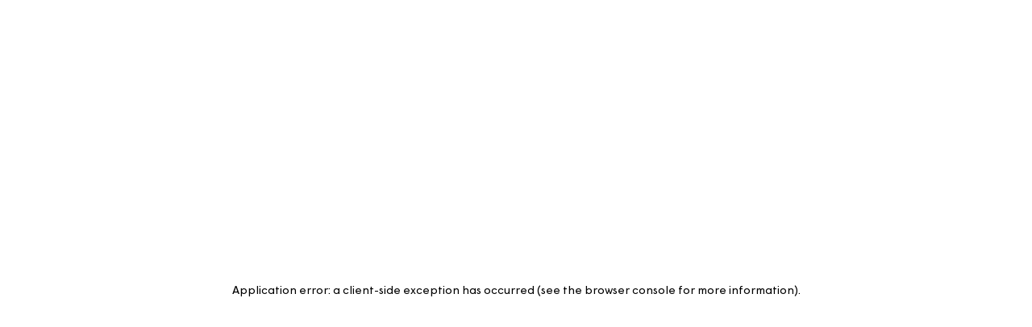

--- FILE ---
content_type: text/html; charset=UTF-8
request_url: https://plume-develop.com/serviceproviders/resources/videos/plume-at-anga-com-2019-adam-hotchkiss-keynote-the-ai-advantage/
body_size: 17847
content:
<!DOCTYPE html><html lang="en-US"><head><meta charSet="utf-8"/><meta name="viewport" content="width=device-width"/><title>Plume | Smart Home Experience</title><meta name="robots" content="noindex,nofollow"/><meta name="description" content="Rethink your smart home strategy with cutting-edge internet service management tools and customer offerings from Plume."/><meta name="twitter:card" content="summary_large_image"/><meta name="twitter:creator" content="@plume"/><meta property="og:title" content="HomePass - Plume HomePass"/><meta property="og:description" content="Rethink your smart home strategy with cutting-edge internet service management tools and customer offerings from Plume."/><meta property="og:image" content="https://ucarecdn.com/176988f0-6369-4a93-b4b3-49e8c6c3f2e1/4f2e3673-plume-logo-resources-featured-image.webp"/><meta property="og:site_name" content="Plume HomePass"/><link rel="dns-prefetch" href="https://assets.plumecdn.com"/><link rel="preconnect" href="https://65d7bc668681baa96c4b.ucr.io"/><meta name="keywords" content=" 5 spring cleaning tips for your home WiFi"/><script type="application/ld+json">{"@context":"https://schema.org","@type":"Blog","datePublished":"2019-07-09T00:00:00","mainEntityOfPage":{"@type":"WebPage"},"headline":"Plume at ANGA COM 2019 – Adam Hotchkiss, Keynote: The AI Advantage","image":[null],"dateModified":"2019-07-09T00:00:00"}</script><meta name="next-head-count" content="15"/><script async="" src="https://www.googletagmanager.com/gtag/js?id=G-4MKQ83MG0Z"></script><script>window.dataLayer = window.dataLayer || []; function gtag()
            {dataLayer.push(arguments)} gtag('js', new Date()); gtag('config',
            'G-4MKQ83MG0Z')</script><meta itemProp="monorepo"/><meta name="google-site-verification" content="EAdA7CVa-ognRlkiScnC6sSD4a8HD4kRR3MOANC34lQ"/><link rel="shortcut icon" type="image/svg+xml" href="https://ucarecdn.com/9de754bc-5c42-4ea7-adec-2543bc183fa5/favicon.svg"/><link rel="shortcut icon" type="image/x-icon" href="https://ucarecdn.com/3a3a8cc0-62f2-4511-aa7d-b96bde8bd9e2/favicon.ico"/><link rel="apple-touch-icon" href="https://ucarecdn.com/b4b88b4c-aa38-4a9f-b8c1-c31467aea260/apple-touch-icon.png"/><script src="https://cmp.osano.com/169ldVSkVr8Bw42vH/444678ed-82d6-41ff-b241-6d5badfca95f/osano.js"></script><script src="https://client-registry.mutinycdn.com/personalize/client/b9da1eb4dee0929f.js" data-cfasync="false"></script><script id="mutiny" defer="">
            (function(){var a=window.mutiny=window.mutiny||{};if(!window.mutiny.client){a.client={_queue:{}};var b=["identify","trackConversion"];var c=[].concat(b,["defaultOptOut","optOut","option"]);var d=function factory(c){return function(){for(var d=arguments.length,e=new Array(d),f=0;f<d;f++){e[f]=arguments[f]}a.client._queue[c]=a.client._queue[c]||[];if(b.includes(c)){return new Promise(function(b,d){a.client._queue[c].push({args:e,resolve:b,reject:d});setTimeout(d,500)})}else{a.client._queue[c].push({args:e})}}};c.forEach(function(b){a.client[b]=d(b)})}})();
          </script><link rel="preload" href="/fonts/oc-rey-light-webfont.woff2" type="font/woff2" as="font" crossorigin="true"/><link rel="preload" href="/fonts/oc-rey-light-webfont.woff" type="font/woff" as="font" crossorigin="true"/><link rel="preload" href="/fonts/oc-rey-medium-webfont.woff2" type="font/woff2" as="font" crossorigin="true"/><link rel="preload" href="/fonts/oc-rey-medium-webfont.woff" type="font/woff" as="font" crossorigin="true"/><link rel="preload" href="/fonts/oc-rey-bold-webfont.woff2" type="font/woff2" as="font" crossorigin="true"/><link rel="preload" href="/fonts/oc-rey-bold-webfont.woff" type="font/woff" as="font" crossorigin="true"/><link rel="preload" href="/fonts/wigrum_bold.woff2" type="font/woff2" as="font" crossorigin="true"/><link rel="preload" href="/fonts/wigrum_bold.woff" type="font/woff" as="font" crossorigin="true"/><link rel="preload" href="/fonts/wigrum_bold.otf" type="font/otf" as="font" crossorigin="true"/><link rel="preload" href="/fonts/wigrum_medium.woff2" type="font/woff2" as="font" crossorigin="true"/><link rel="preload" href="/fonts/wigrum_medium.woff" type="font/woff" as="font" crossorigin="true"/><link rel="preload" href="/fonts/wigrum_medium.otf" type="font/otf" as="font" crossorigin="true"/><link rel="preload" href="/fonts/wigrum_regular.woff2" type="font/woff2" as="font" crossorigin="true"/><link rel="preload" href="/fonts/wigrum_regular.woff" type="font/woff" as="font" crossorigin="true"/><link rel="preload" href="/fonts/wigrum_regular.otf" type="font/otf" as="font" crossorigin="true"/><link rel="preload" href="/fonts/wigrum_light.woff2" type="font/woff2" as="font" crossorigin="true"/><link rel="preload" href="/fonts/wigrum_light.woff" type="font/woff" as="font" crossorigin="true"/><link rel="preload" href="/fonts/wigrum_light.otf" type="font/otf" as="font" crossorigin="true"/><link rel="preload" href="/fonts/wigrum_thin.woff2" type="font/woff2" as="font" crossorigin="true"/><link rel="preload" href="/fonts/wigrum_thin.woff" type="font/woff" as="font" crossorigin="true"/><link rel="preload" href="/fonts/wigrum_thin.otf" type="font/otf" as="font" crossorigin="true"/><link rel="stylesheet" href="/fonts/styles.css"/><noscript data-n-css=""></noscript><script defer="" nomodule="" src="https://monorepo-develop--plume-plumedotcom.netlify.app/_next/static/chunks/polyfills-c67a75d1b6f99dc8.js"></script><script defer="" src="https://monorepo-develop--plume-plumedotcom.netlify.app/_next/static/chunks/5456.cbaeb7fb484b1b0e.js"></script><script defer="" src="https://monorepo-develop--plume-plumedotcom.netlify.app/_next/static/chunks/4739.37e1a9e67acf0a92.js"></script><script defer="" src="https://monorepo-develop--plume-plumedotcom.netlify.app/_next/static/chunks/5179-21c0977c53dc7139.js"></script><script defer="" src="https://monorepo-develop--plume-plumedotcom.netlify.app/_next/static/chunks/83.34dbf86328361554.js"></script><script defer="" src="https://monorepo-develop--plume-plumedotcom.netlify.app/_next/static/chunks/7149-1a5c060214f5f680.js"></script><script defer="" src="https://monorepo-develop--plume-plumedotcom.netlify.app/_next/static/chunks/8924-35dd515ed0365d0f.js"></script><script defer="" src="https://monorepo-develop--plume-plumedotcom.netlify.app/_next/static/chunks/2775-c223cb6fd6c68ef5.js"></script><script defer="" src="https://monorepo-develop--plume-plumedotcom.netlify.app/_next/static/chunks/9180.67b4b6fbd5c3657b.js"></script><script defer="" src="https://monorepo-develop--plume-plumedotcom.netlify.app/_next/static/chunks/7696-2773be9f183d126a.js"></script><script defer="" src="https://monorepo-develop--plume-plumedotcom.netlify.app/_next/static/chunks/1645-bf83db61a39f2595.js"></script><script defer="" src="https://monorepo-develop--plume-plumedotcom.netlify.app/_next/static/chunks/1818-3bc68c4d5ee3ce4f.js"></script><script defer="" src="https://monorepo-develop--plume-plumedotcom.netlify.app/_next/static/chunks/7649.b55d4fd3e1f38e98.js"></script><script defer="" src="https://monorepo-develop--plume-plumedotcom.netlify.app/_next/static/chunks/8154.8b5fffafce8a91d6.js"></script><script src="https://monorepo-develop--plume-plumedotcom.netlify.app/_next/static/chunks/webpack-1b86d5ed98e6aa3a.js" defer=""></script><script src="https://monorepo-develop--plume-plumedotcom.netlify.app/_next/static/chunks/framework-e956cfb6512dd9c4.js" defer=""></script><script src="https://monorepo-develop--plume-plumedotcom.netlify.app/_next/static/chunks/main-27eaffde4e2c15f1.js" defer=""></script><script src="https://monorepo-develop--plume-plumedotcom.netlify.app/_next/static/chunks/pages/_app-48b5e177e2c35fba.js" defer=""></script><script src="https://monorepo-develop--plume-plumedotcom.netlify.app/_next/static/chunks/6577-7a263553102353ed.js" defer=""></script><script src="https://monorepo-develop--plume-plumedotcom.netlify.app/_next/static/chunks/2732-1a8bf7f55fc9c0b9.js" defer=""></script><script src="https://monorepo-develop--plume-plumedotcom.netlify.app/_next/static/chunks/8555-32f0ce602595f86e.js" defer=""></script><script src="https://monorepo-develop--plume-plumedotcom.netlify.app/_next/static/chunks/5472-4cdaca1cba3c208c.js" defer=""></script><script src="https://monorepo-develop--plume-plumedotcom.netlify.app/_next/static/chunks/pages/%5Bpartner%5D/resources/%5B...slug%5D-df4ff59c8a8f69da.js" defer=""></script><script src="https://monorepo-develop--plume-plumedotcom.netlify.app/_next/static/build/_buildManifest.js" defer=""></script><script src="https://monorepo-develop--plume-plumedotcom.netlify.app/_next/static/build/_ssgManifest.js" defer=""></script><style data-styled="" data-styled-version="5.3.5">*,*::before,*::after{box-sizing:border-box;}/*!sc*/
html{line-height:1.15;-webkit-text-size-adjust:100%;}/*!sc*/
body{margin:0;-webkit-text-size-adjust:100%;-webkit-tap-highlight-color:rgba($black,0);}/*!sc*/
main{display:block;}/*!sc*/
hr{box-sizing:content-box;height:0;overflow:visible;}/*!sc*/
[tabindex='-1']:focus:not(:focus-visible){outline:0 !important;}/*!sc*/
button,input,optgroup,select,textarea{font-family:inherit;font-size:100%;line-height:1.15;margin:0;}/*!sc*/
button,input{overflow:visible;}/*!sc*/
button,select{text-transform:none;}/*!sc*/
button,[type='button'],[type='reset'],[type='submit']{-webkit-appearance:button;}/*!sc*/
button::-moz-focus-inner,[type='button']::-moz-focus-inner,[type='reset']::-moz-focus-inner,[type='submit']::-moz-focus-inner{border-style:none;padding:0;}/*!sc*/
fieldset{padding:0.35em 0.75em 0.625em;}/*!sc*/
legend{box-sizing:border-box;color:inherit;display:table;max-width:100%;padding:0;white-space:normal;}/*!sc*/
progress{vertical-align:baseline;}/*!sc*/
textarea{overflow:auto;}/*!sc*/
[type='checkbox'],[type='radio']{box-sizing:border-box;padding:0;}/*!sc*/
[type='number']::-webkit-inner-spin-button,[type='number']::-webkit-outer-spin-button{height:auto;}/*!sc*/
[type='search']{-webkit-appearance:textfield;outline-offset:-2px;}/*!sc*/
[type='search']::-webkit-search-decoration{-webkit-appearance:none;}/*!sc*/
::-webkit-file-upload-button{-webkit-appearance:button;font:inherit;}/*!sc*/
details{display:block;}/*!sc*/
summary{display:list-item;}/*!sc*/
template{display:none;}/*!sc*/
[hidden]{display:none;}/*!sc*/
abbr[title],abbr[data-original-title]{-webkit-text-decoration:underline;text-decoration:underline;-webkit-text-decoration:underline dotted;text-decoration:underline dotted;cursor:help;-webkit-text-decoration-skip-ink:none;text-decoration-skip-ink:none;}/*!sc*/
address{font-style:normal;line-height:inherit;}/*!sc*/
dt{font-weight:$dt-font-weight;}/*!sc*/
sub,sup{position:relative;line-height:0;vertical-align:baseline;}/*!sc*/
sub{bottom:-0.25em;}/*!sc*/
sup{top:-0.5em;}/*!sc*/
a:not([href]):not([class]),a:not([href]):not([class]):hover{color:inherit;-webkit-text-decoration:none;text-decoration:none;}/*!sc*/
pre{display:block;overflow:auto;-ms-overflow-style:scrollbar;}/*!sc*/
pre code{color:inherit;word-break:normal;}/*!sc*/
code{word-wrap:break-word;}/*!sc*/
a > code{color:inherit;}/*!sc*/
kbd kbd{padding:0;}/*!sc*/
img,svg{vertical-align:middle;}/*!sc*/
table{caption-side:bottom;border-collapse:collapse;}/*!sc*/
caption{text-align:left;}/*!sc*/
th{text-align:inherit;text-align:-webkit-match-parent;}/*!sc*/
thead,tbody,tfoot,tr,td,th{border-color:inherit;border-style:solid;border-width:0;}/*!sc*/
label{display:inline-block;}/*!sc*/
button{border-radius:0;}/*!sc*/
button:focus{outline:1px dotted;outline:5px auto -webkit-focus-ring-color;}/*!sc*/
input,button,select,optgroup,textarea{margin:0;font-family:inherit;line-height:inherit;}/*!sc*/
button,input{overflow:visible;}/*!sc*/
button,select{text-transform:none;}/*!sc*/
[role='button']{cursor:pointer;}/*!sc*/
select{word-wrap:normal;}/*!sc*/
[list]::-webkit-calendar-picker-indicator{display:none;}/*!sc*/
button,[type="button"],[type="reset"],[type="submit"]{-webkit-appearance:button;}/*!sc*/
button:not(:disabled),[type="button"]:not(:disabled),[type="reset"]:not(:disabled),[type="submit"]:not(:disabled){cursor:pointer;}/*!sc*/
textarea{resize:vertical;}/*!sc*/
fieldset{min-width:0;padding:0;margin:0;border:0;}/*!sc*/
legend{float:left;width:100%;padding:0;line-height:inherit;white-space:normal;}/*!sc*/
legend + *{clear:left;}/*!sc*/
::-webkit-datetime-edit-fields-wrapper,::-webkit-datetime-edit-text,::-webkit-datetime-edit-minute,::-webkit-datetime-edit-hour-field,::-webkit-datetime-edit-day-field,::-webkit-datetime-edit-month-field,::-webkit-datetime-edit-year-field{padding:0;}/*!sc*/
::-webkit-inner-spin-button{height:auto;}/*!sc*/
[type='search']{outline-offset:-2px;-webkit-appearance:textfield;}/*!sc*/
::-webkit-search-decoration{-webkit-appearance:none;}/*!sc*/
::-webkit-color-swatch-wrapper{padding:0;}/*!sc*/
::-webkit-file-upload-button{font:inherit;-webkit-appearance:button;}/*!sc*/
output{display:inline-block;}/*!sc*/
iframe{border:0;}/*!sc*/
summary{display:list-item;cursor:pointer;}/*!sc*/
progress{vertical-align:baseline;}/*!sc*/
[hidden]{display:none !important;}/*!sc*/
@media (min-width:0px){html,body{margin-top:0rem;margin-bottom:0rem;color:#FFFFFF;background-color:#111;}h1,h2,h3,h4,h5,h6{margin-top:0rem;margin-bottom:1rem;}p{margin-top:0rem;margin-bottom:1rem;}pre{margin-top:0rem;margin-bottom:1rem;background-color:rgba(17,17,17,0.5);padding-left:1.5rem;padding-right:1.5rem;padding-top:1.5rem;padding-bottom:1.5rem;}kbd{margin-top:0rem;margin-bottom:1rem;background-color:rgba(17,17,17,0.5);padding-left:0.5rem;padding-right:0.5rem;padding-top:0.5rem;padding-bottom:0.5rem;}figure{margin-top:0rem;margin-bottom:1rem;margin-left:0rem;margin-right:0rem;}table{margin-top:0rem;margin-bottom:1rem;}label{margin-top:0rem;margin-bottom:0.25rem;}legend{margin-top:0rem;margin-bottom:1rem;}ol{margin-top:0rem;margin-bottom:1rem;padding-left:1.5rem;}ul{margin-top:0rem;margin-bottom:1rem;padding-left:1.5rem;}li{margin-top:0rem;margin-bottom:1rem;}address{margin-top:0rem;margin-bottom:1rem;}dt{margin-top:0rem;margin-bottom:1rem;}dd{margin-top:0rem;margin-bottom:0.5rem;margin-left:0rem;}blockquote{margin-top:0rem;margin-bottom:1rem;}h1{font-family:OC Rey,BlinkMacSystemFont,"Segoe UI",Roboto,"Helvetica Neue",Arial,sans-serif,"Apple Color Emoji","Segoe UI Emoji","Segoe UI Symbol";line-height:1.1;font-weight:400;font-style:normal;font-size:3rem;}h2{font-family:OC Rey,BlinkMacSystemFont,"Segoe UI",Roboto,"Helvetica Neue",Arial,sans-serif,"Apple Color Emoji","Segoe UI Emoji","Segoe UI Symbol";line-height:1.1;font-weight:400;font-style:normal;font-size:2.5rem;}h3{font-family:OC Rey,BlinkMacSystemFont,"Segoe UI",Roboto,"Helvetica Neue",Arial,sans-serif,"Apple Color Emoji","Segoe UI Emoji","Segoe UI Symbol";line-height:1.1;font-weight:400;font-style:normal;font-size:1.75rem;}h4{font-family:OC Rey,BlinkMacSystemFont,"Segoe UI",Roboto,"Helvetica Neue",Arial,sans-serif,"Apple Color Emoji","Segoe UI Emoji","Segoe UI Symbol";line-height:1.1;font-weight:400;font-style:normal;font-size:1.5rem;}h5{font-family:OC Rey,BlinkMacSystemFont,"Segoe UI",Roboto,"Helvetica Neue",Arial,sans-serif,"Apple Color Emoji","Segoe UI Emoji","Segoe UI Symbol";line-height:1.1;font-weight:400;font-style:normal;font-size:1.25rem;}h6{font-family:OC Rey,BlinkMacSystemFont,"Segoe UI",Roboto,"Helvetica Neue",Arial,sans-serif,"Apple Color Emoji","Segoe UI Emoji","Segoe UI Symbol";line-height:1.1;font-weight:400;font-style:normal;font-size:1rem;}a{font-family:Wigrum,BlinkMacSystemFont,"Segoe UI",Roboto,"Helvetica Neue",Arial,sans-serif,"Apple Color Emoji","Segoe UI Emoji","Segoe UI Symbol";font-weight:500;font-style:normal;line-height:1.5;font-size:1rem;}.display-1{font-family:OC Rey,BlinkMacSystemFont,"Segoe UI",Roboto,"Helvetica Neue",Arial,sans-serif,"Apple Color Emoji","Segoe UI Emoji","Segoe UI Symbol";font-weight:400;line-height:1.1;font-style:normal;font-size:6rem;}.display-2{font-family:OC Rey,BlinkMacSystemFont,"Segoe UI",Roboto,"Helvetica Neue",Arial,sans-serif,"Apple Color Emoji","Segoe UI Emoji","Segoe UI Symbol";font-weight:400;line-height:1.1;font-style:normal;font-size:5.5rem;}.display-3{font-family:OC Rey,BlinkMacSystemFont,"Segoe UI",Roboto,"Helvetica Neue",Arial,sans-serif,"Apple Color Emoji","Segoe UI Emoji","Segoe UI Symbol";font-weight:400;line-height:1.1;font-style:normal;font-size:4.5rem;}.display-4{font-family:OC Rey,BlinkMacSystemFont,"Segoe UI",Roboto,"Helvetica Neue",Arial,sans-serif,"Apple Color Emoji","Segoe UI Emoji","Segoe UI Symbol";font-weight:400;line-height:1.1;font-style:normal;font-size:3.5rem;}body{font-family:Wigrum,BlinkMacSystemFont,"Segoe UI",Roboto,"Helvetica Neue",Arial,sans-serif,"Apple Color Emoji","Segoe UI Emoji","Segoe UI Symbol";font-weight:500;font-style:normal;line-height:1.5;font-size:1rem;}button{font-family:Wigrum,BlinkMacSystemFont,"Segoe UI",Roboto,"Helvetica Neue",Arial,sans-serif,"Apple Color Emoji","Segoe UI Emoji","Segoe UI Symbol";font-weight:500;font-style:normal;line-height:1.5;font-size:1.25rem;}li{font-family:Wigrum,BlinkMacSystemFont,"Segoe UI",Roboto,"Helvetica Neue",Arial,sans-serif,"Apple Color Emoji","Segoe UI Emoji","Segoe UI Symbol";font-weight:500;font-style:normal;line-height:1.5;font-size:100%;}small{font-family:Wigrum,BlinkMacSystemFont,"Segoe UI",Roboto,"Helvetica Neue",Arial,sans-serif,"Apple Color Emoji","Segoe UI Emoji","Segoe UI Symbol";font-weight:500;font-style:normal;line-height:1.5;font-size:80%;}.large{font-family:Wigrum,BlinkMacSystemFont,"Segoe UI",Roboto,"Helvetica Neue",Arial,sans-serif,"Apple Color Emoji","Segoe UI Emoji","Segoe UI Symbol";font-weight:500;font-style:normal;line-height:1.5;font-size:120%;}pre,code,kbd,samp{font-family:SFMono-Regular,Menlo,Monaco,Consolas,"Liberation Mono","Courier New",monospace;font-weight:500;font-style:normal;line-height:1.5;-webkit-letter-spacing:0;-moz-letter-spacing:0;-ms-letter-spacing:0;letter-spacing:0;font-size:1rem;}}/*!sc*/
data-styled.g1[id="sc-global-gWmEJC1"]{content:"sc-global-gWmEJC1,"}/*!sc*/
html,body,div#__next{display:-webkit-box;display:-webkit-flex;display:-ms-flexbox;display:flex;-webkit-flex:1 0 auto;-ms-flex:1 0 auto;flex:1 0 auto;-webkit-flex-direction:column;-ms-flex-direction:column;flex-direction:column;-webkit-scroll-padding-top:100px;-moz-scroll-padding-top:100px;-ms-scroll-padding-top:100px;scroll-padding-top:100px;-webkit-scroll-padding-top:150px;-moz-scroll-padding-top:150px;-ms-scroll-padding-top:150px;scroll-padding-top:150px;}/*!sc*/
body{-webkit-font-smoothing:antialiased;-moz-osx-font-smoothing:grayscale;margin:0;}/*!sc*/
body.active-modal{overflow:hidden;}/*!sc*/
small.caps{font-size:0.75rem;line-height:1.23;-webkit-letter-spacing:1;-moz-letter-spacing:1;-ms-letter-spacing:1;letter-spacing:1;text-transform:uppercase;}/*!sc*/
a{-webkit-text-decoration:none;text-decoration:none;}/*!sc*/
.sr-only{-webkit-clip:rect(0 0 0 0);clip:rect(0 0 0 0);-webkit-clip-path:inset(100%);clip-path:inset(100%);height:1px;overflow:hidden;position:absolute;white-space:nowrap;width:1px;}/*!sc*/
.osano-cm-widget{display:none;}/*!sc*/
.osano-cm-window{font-family:"Wigrum",Arial,Verdana,Tahoma,sans-serif;}/*!sc*/
.osano-cm-dialog{background:#fff;color:#111;border:solid 1px #ccc;box-shadow:5px 5px 10px #ccc;}/*!sc*/
.osano-cm-link{-webkit-text-decoration:none;text-decoration:none;}/*!sc*/
.osano-cm-link:hover,.osano-cm-link:active{color:#6269FF;-webkit-text-decoration:underline;text-decoration:underline;}/*!sc*/
.osano-cm-content__message{margin-bottom:0;padding-bottom:1.3em;font-weight:initial;}/*!sc*/
.osano-cm-accept{border:solid 1px #6269FF;}/*!sc*/
.osano-cm-dialog__buttons{display:-webkit-box;display:-webkit-flex;display:-ms-flexbox;display:flex;-webkit-flex-direction:row-reverse;-ms-flex-direction:row-reverse;flex-direction:row-reverse;}/*!sc*/
.osano-cm-button{display:block;color:#fff;border-radius:1.25em;font-weight:initial;background-color:#6269FF;border-color:solid 1px #6269FF;}/*!sc*/
.osano-cm-button:hover{background-color:#fff;background-color:#6269FF;border-color:solid 1px #6269FF;}/*!sc*/
.osano-cm-button--type_deny{color:#6269FF;background-color:#fff;border-color:#fff;display:block;text-align:left;padding:0;padding-left:0;margin-left:-1px;}/*!sc*/
.osano-cm-button--type_deny:hover{background-color:#fff;-webkit-text-decoration:underline;text-decoration:underline;border:none;}/*!sc*/
.osano-cm-toggle__input:disabled:checked + .osano-cm-toggle__switch,.osano-cm-toggle__input:disabled:checked + .osano-cm-toggle__switch::after,osano-cm-toggle__input:disabled:checked:hover + .osano-cm-toggle__switch::before,osano-cm-toggle__input:disabled:checked:hover + .osano-cm-toggle__switch::after{color:#6269FF;background-color:#6269FF;border-color:#6269FF;opacity:0.33;pointer-events:none;}/*!sc*/
.osano-cm-toggle__input:checked + .osano-cm-toggle__switch::after,.osano-cm-toggle__input:checked + .osano-cm-toggle__switch::before,.osano-cm-toggle__input:checked:focus + .osano-cm-toggle__switch::after{border-color:#6269FF;}/*!sc*/
.osano-cm-toggle__input:checked + .osano-cm-toggle__switch:focus{border-color:#6269FF;opacity:1;}/*!sc*/
.osano-cm-toggle__input:checked:focus + .osano-cm-toggle__switch::before{border-color:#6269FF;color:#6269FF;opacity:1;}/*!sc*/
.osano-cm-toggle__input:checked:focus + .osano-cm-toggle__switch{border-color:#6269FF;background-color:#6269FF;opacity:1;}/*!sc*/
.osano-cm-toggle__input:checked + .osano-cm-toggle__switch{background-color:#6269FF;border-color:#6269FF;opacity:0.33;}/*!sc*/
.osano-cm-toggle__input:checked + .osano-cm-toggle__switch:hover{background-color:#6269FF;border-color:#6269FF;opacity:1;}/*!sc*/
.osano-cm-link,.osano-cm-disclosure__toggle{color:#6269FF;}/*!sc*/
.osano-cm-link:hover,.osano-cm-disclosure__toggle:hover{color:#6269FF;-webkit-text-decoration:underline;text-decoration:underline;}/*!sc*/
button.osano-cm-close{font-family:Helvetica,Arial,Verdana,Tahoma,sans-serif;width:30px;height:30px;-webkit-align-items:center;-webkit-box-align:center;-ms-flex-align:center;align-items:center;}/*!sc*/
button.osano-cm-close:focus{background:transparent;stroke:#111;outline-width:3px;outline-color:#9fcffb;outline-style:solid;margin-left:2px;outline-offset:1px;}/*!sc*/
button.osano-cm-close:focus:hover{stroke:#111;}/*!sc*/
.embeddedServiceHelpButton .helpButton .uiButton{background-color:#6269FF;font-family:"Arial",sans-serif;}/*!sc*/
.embeddedServiceHelpButton .helpButton .uiButton:focus{outline:1px solid #6269FF;}/*!sc*/
button[embeddedservice-chat-header]{font-size:6px !important;}/*!sc*/
.chatHeaderBranding > .sidebarHeader > button{font-size:6px !important;}/*!sc*/
.grecaptcha-badge{visibility:hidden;}/*!sc*/
data-styled.g3[id="sc-global-eYcFRF1"]{content:"sc-global-eYcFRF1,"}/*!sc*/
.fwEWNH thead,.fwEWNH tbody,.fwEWNH tfoot,.fwEWNH tr,.fwEWNH th,.fwEWNH td{padding:10px;border-width:1px;}/*!sc*/
.fwEWNH th{display:table-cell;vertical-align:inherit;font-weight:bold;text-align:center;max-width:300px;word-wrap:break-word;overflow-x:auto;}/*!sc*/
.fwEWNH tr{display:grid;grid-template-columns:repeat(auto-fit,minmax(100px,1fr));padding:0;}/*!sc*/
.fwEWNH tr th{white-space:initial;overflow-x:hidden;}/*!sc*/
.fwEWNH a{-webkit-text-decoration:underline;text-decoration:underline;-webkit-transition:0.25s;transition:0.25s;font-size:unset;-webkit-text-decoration-color:#6269FF;text-decoration-color:#6269FF;color:#FFFFFF;}/*!sc*/
.fwEWNH a:hover,.fwEWNH a:focus{color:#6269FF;}/*!sc*/
.fwEWNH html{-webkit-scroll-behavior:auto;-moz-scroll-behavior:auto;-ms-scroll-behavior:auto;scroll-behavior:auto;}/*!sc*/
.fwEWNH li{text-align:start;}/*!sc*/
@media (min-width:1024px){.fwEWNH thead,.fwEWNH tbody,.fwEWNH tfoot,.fwEWNH tr,.fwEWNH th,.fwEWNH td{border-width:2px;vertical-align:top;}.fwEWNH tr{display:table-row;padding:inherit;}.fwEWNH tr th{overflow-x:auto;}}/*!sc*/
data-styled.g11[id="sc-4a403073-0"]{content:"fwEWNH,"}/*!sc*/
.fDZWmh{z-index:0;}/*!sc*/
data-styled.g14[id="sc-3094da58-0"]{content:"fDZWmh,"}/*!sc*/
.dUyJZW{width:100%;margin:0 auto;padding-right:1.25rem;padding-left:1.25rem;max-width:calc(768px + 80px);}/*!sc*/
@media (min-width:0px){.dUyJZW{padding-top:50px;padding-bottom:50px;}}/*!sc*/
@media (min-width:1024px){.dUyJZW{padding-top:70px;padding-bottom:70px;}}/*!sc*/
@media (min-width:768px){.dUyJZW{padding-right:2.5rem;padding-left:2.5rem;}}/*!sc*/
data-styled.g15[id="sc-3094da58-1"]{content:"dUyJZW,"}/*!sc*/
.huGTCI{margin:0 0 0 0.7rem;position:relative;margin:0 0 0 1rem;}/*!sc*/
data-styled.g78[id="sc-7110d1f5-0"]{content:"huGTCI,"}/*!sc*/
.ewebqc.ewebqc{-webkit-transition:0.25s;transition:0.25s;font-weight:700;display:-webkit-inline-box;display:-webkit-inline-flex;display:-ms-inline-flexbox;display:inline-flex;-webkit-align-items:center;-webkit-box-align:center;-ms-flex-align:center;align-items:center;line-height:1;border-radius:32px;padding:0.5rem 2rem 0.6875rem;border:2px solid #6269FF;background:#6269FF;color:rgb(253,253,253);font-size:1rem;font-weight:500;line-height:1.4;}/*!sc*/
.ewebqc.ewebqc:hover,.ewebqc.ewebqc:focus{cursor:pointer;}/*!sc*/
.ewebqc.ewebqc:hover,.ewebqc.ewebqc:focus{background:rgb(253,253,253);color:#6269FF;}/*!sc*/
.ewebqc.ewebqc:hover,.ewebqc.ewebqc:focus{background:transparent;color:#FFFFFF;}/*!sc*/
.ewebqc.ewebqc .sc-7110d1f5-0{margin-left:1rem;top:3px;}/*!sc*/
.ewebqc.ewebqc .sc-7110d1f5-0 svg{height:20px;width:12px;vertical-align:initial;}/*!sc*/
@media (min-width:576px){.ewebqc.ewebqc{font-size:1.125rem;}}/*!sc*/
data-styled.g79[id="sc-7110d1f5-1"]{content:"ewebqc,"}/*!sc*/
.gGOreO{padding:0;border-radius:100%;-webkit-appearance:none;-moz-appearance:none;appearance:none;border:none;position:absolute;top:50%;left:50%;-webkit-transform:translate(-50%,-50%);-ms-transform:translate(-50%,-50%);transform:translate(-50%,-50%);overflow:hidden;-webkit-transition:0.3s;transition:0.3s;z-index:3;width:68px;height:68px;background:linear-gradient(256.34deg,rgba(247,134,115,0.85) 0.93%,rgba(247,134,115,0) 77.99%),#6269FF;}/*!sc*/
.gGOreO:hover,.gGOreO:focus{background:#111;}/*!sc*/
.gGOreO svg{width:100%;height:100%;}/*!sc*/
@media (min-width:1024px){.gGOreO{width:137px;height:137px;}}/*!sc*/
.gGOreO:hover,.gGOreO:focus{outline:none;}/*!sc*/
data-styled.g107[id="sc-bb4a499b-0"]{content:"gGOreO,"}/*!sc*/
.hOcKFy{visibility:hidden;}/*!sc*/
data-styled.g369[id="sc-3d564f9-0"]{content:"hOcKFy,"}/*!sc*/
.hXHwJS{position:relative;background:#000;z-index:1;overflow:hidden;position:relative;display:-webkit-box;display:-webkit-flex;display:-ms-flexbox;display:flex;width:100%;min-height:100%;}/*!sc*/
.hXHwJS:before{content:'';display:block;padding-top:56.25%;height:0;max-height:0;}/*!sc*/
.hXHwJS > *{position:absolute;top:0;width:100%;height:100%;}/*!sc*/
.hXHwJS iframe{position:absolute;top:0;left:0;width:100%;height:100%;}/*!sc*/
data-styled.g627[id="sc-bae9e3fd-0"]{content:"hXHwJS,"}/*!sc*/
.gpRMNd.gpRMNd{background:none;border:0;opacity:0.7;color:#FFFFFF;font-size:1rem;margin:0;padding:0;-webkit-transition:color 0.25s linear;transition:color 0.25s linear;}/*!sc*/
.gpRMNd.gpRMNd:hover{color:#6269FF;}/*!sc*/
data-styled.g1372[id="sc-e8806425-0"]{content:"gpRMNd,"}/*!sc*/
.fLAFZw.fLAFZw{display:-webkit-box;display:-webkit-flex;display:-ms-flexbox;display:flex;-webkit-box-pack:center;-webkit-justify-content:center;-ms-flex-pack:center;justify-content:center;margin-bottom:0.75rem;}/*!sc*/
@media (min-width:768px){.fLAFZw.fLAFZw{-webkit-box-pack:start;-webkit-justify-content:start;-ms-flex-pack:start;justify-content:start;margin-bottom:.5rem;}}/*!sc*/
data-styled.g1373[id="sc-e8806425-1"]{content:"fLAFZw,"}/*!sc*/
.hOwpXd.hOwpXd{margin:0;padding:0;}/*!sc*/
data-styled.g1374[id="sc-e8806425-2"]{content:"hOwpXd,"}/*!sc*/
.CqriS{grid-area:nav;display:grid;grid-template-columns:1fr 1fr;justify-items:center;position:relative;top:0;}/*!sc*/
@media (min-width:768px){.CqriS{grid-column:3;grid-row:2;justify-items:start;-webkit-align-self:start;-ms-flex-item-align:start;align-self:start;top:-1.5rem;}}/*!sc*/
@media (min-width:1024px){.CqriS{grid-column:2;grid-row:1/4;justify-items:center;-webkit-align-self:center;-ms-flex-item-align:center;align-self:center;position:relative;}}/*!sc*/
data-styled.g1376[id="sc-e8806425-4"]{content:"CqriS,"}/*!sc*/
.fOXrgd.fOXrgd{width:3rem;height:3rem;display:-webkit-box;display:-webkit-flex;display:-ms-flexbox;display:flex;-webkit-align-items:center;-webkit-box-align:center;-ms-flex-align:center;align-items:center;-webkit-box-pack:center;-webkit-justify-content:center;-ms-flex-pack:center;justify-content:center;color:#FFFFFF;}/*!sc*/
.fOXrgd.fOXrgd svg{-webkit-transform:scale(1.2);-ms-transform:scale(1.2);transform:scale(1.2);}/*!sc*/
data-styled.g1377[id="sc-39d122e5-0"]{content:"fOXrgd,"}/*!sc*/
.hcpieT.hcpieT{border-radius:50%;width:3rem;height:3rem;margin:0 1rem;display:-webkit-box;display:-webkit-flex;display:-ms-flexbox;display:flex;-webkit-align-items:center;-webkit-box-align:center;-ms-flex-align:center;align-items:center;-webkit-box-pack:center;-webkit-justify-content:center;-ms-flex-pack:center;justify-content:center;border:2px solid #6269FF;background-color:#6269FF;}/*!sc*/
.hcpieT.hcpieT:hover,.hcpieT.hcpieT:focus{background-color:transparent;}/*!sc*/
@media (min-width:768px){.hcpieT.hcpieT.hcpieT.hcpieT{width:2rem;margin:0 1rem 0 0;height:2rem;}}/*!sc*/
data-styled.g1378[id="sc-39d122e5-1"]{content:"hcpieT,"}/*!sc*/
.kPFsPO.kPFsPO{display:-webkit-box;display:-webkit-flex;display:-ms-flexbox;display:flex;padding:1rem 0;margin:0;-webkit-box-pack:center;-webkit-justify-content:center;-ms-flex-pack:center;justify-content:center;}/*!sc*/
@media (min-width:768px){.kPFsPO.kPFsPO{-webkit-box-pack:initial;-webkit-justify-content:initial;-ms-flex-pack:initial;justify-content:initial;padding:0;}}/*!sc*/
data-styled.g1379[id="sc-39d122e5-2"]{content:"kPFsPO,"}/*!sc*/
.iSLJbG{margin-bottom:1.5rem;grid-area:contact;}/*!sc*/
@media (min-width:768px){.iSLJbG{margin-bottom:1.5rem;grid-row:3;grid-column:3;}}/*!sc*/
@media (min-width:1024px){.iSLJbG{grid-row:2;grid-column:3;}}/*!sc*/
data-styled.g1385[id="sc-960c2fcb-1"]{content:"iSLJbG,"}/*!sc*/
.iAXdCe{display:grid;grid-template-columns:9fr 1fr !important;grid-auto-flow:column !important;width:auto !important;}/*!sc*/
.iAXdCe a{padding:0px;}/*!sc*/
.iAXdCe label{color:#FFFFFF !important;padding-bottom:10px !important;width:-webkit-fit-content !important;width:-moz-fit-content !important;width:fit-content !important;}/*!sc*/
.iAXdCe label > strong{padding:0px !important;}/*!sc*/
.iAXdCe .mktoOffset,.iAXdCe .mktoErrorArrowWrap{display:none !important;}/*!sc*/
.iAXdCe .mktoAsterix{color:#9B9BAB !important;float:right !important;padding-left:5px !important;}/*!sc*/
.iAXdCe .mktoError{position:static !important;}/*!sc*/
.iAXdCe .mktoErrorMsg{padding:0px !important;width:100% !important;margin:0px !important;max-width:none !important;color:#fa1478 !important;font-size:0.75rem !important;background-color:transparent !important;background-image:none !important;border:none !important;box-shadow:none !important;text-shadow:none !important;}/*!sc*/
.iAXdCe > div:nth-child(2){grid-row:3 !important;height:100px !important;}/*!sc*/
.iAXdCe > div:nth-child(3){grid-column:1 !important;grid-row:2 !important;}/*!sc*/
.iAXdCe > div:nth-child(4){grid-column:1 / span 2 !important;grid-row:1 !important;color:#9B9BAB !important;}/*!sc*/
.iAXdCe .mktoFormRow{margin-bottom:0 !important;margin:0 !important;padding:10px 0px !important;}/*!sc*/
.iAXdCe .mktoFormRow .mktoHtmlText{width:auto !important;}/*!sc*/
.iAXdCe .mktoFormRow input{background-color:transparent !important;border:2px solid transparent !important;border-bottom:2px solid #9B9BAB !important;color:#9B9BAB !important;box-shadow:none !important;width:90% !important;font-size:1.25rem !important;height:18px !important;-webkit-transition:0.25s !important;transition:0.25s !important;}/*!sc*/
.iAXdCe .mktoFormRow input:focus,.iAXdCe .mktoFormRow input:active,.iAXdCe .mktoFormRow input:hover{border-bottom:2px solid #6269FF !important;}/*!sc*/
.iAXdCe .mktoFormRow select{background:transparent !important;padding:0px 30px 0px 0px !important;border:none !important;width:100% !important;color:#9B9BAB !important;border-bottom:2px solid #9B9BAB !important;border-radius:0 !important;font-family:Wigrum,Wigrum,BlinkMacSystemFont,"Segoe UI",Roboto,"Helvetica Neue",Arial,sans-serif,"Apple Color Emoji","Segoe UI Emoji","Segoe UI Symbol";font-size:1.25rem !important;box-shadow:none !important;outline-color:#6269FF !important;-webkit-transition:0.25s !important;transition:0.25s !important;-webkit-appearance:none !important;}/*!sc*/
.iAXdCe .mktoFormRow select:focus,.iAXdCe .mktoFormRow select:active,.iAXdCe .mktoFormRow select:hover{border-bottom:2px solid #6269FF !important;}/*!sc*/
.iAXdCe .mktoField{padding:1.25rem 0.5rem 1rem 0rem !important;margin-bottom:1rem !important;line-height:2em !important;}/*!sc*/
.iAXdCe .mktoFieldDescriptor,.iAXdCe .mktoFieldWrap{width:100% !important;}/*!sc*/
.iAXdCe .mktoFieldWrap{display:-webkit-box !important;display:-webkit-flex !important;display:-ms-flexbox !important;display:flex !important;-webkit-flex-direction:column !important;-ms-flex-direction:column !important;flex-direction:column !important;-webkit-box-pack:start !important;-webkit-justify-content:flex-start !important;-ms-flex-pack:start !important;justify-content:flex-start !important;}/*!sc*/
.iAXdCe .mktoButtonRow{grid-row:3 !important;grid-column:2 !important;-webkit-align-self:center !important;-ms-flex-item-align:center !important;align-self:center !important;margin-left:-60% !important;}/*!sc*/
.iAXdCe .mktoButtonRow .mktoButtonWrap{position:absolute !important;padding:0 !important;margin:0 !important;text-align:left !important;}/*!sc*/
.iAXdCe .mktoButtonRow .mktoButtonWrap:after{content:'➔';position:absolute !important;color:#FFFFFF !important;left:0.5rem !important;top:0.2rem !important;pointer-events:none !important;font-size:1.125rem !important;}/*!sc*/
.iAXdCe .mktoButtonRow .mktoButtonWrap .mktoButton{background:#6269FF !important;color:#FFFFFF !important;width:2rem !important;height:2rem !important;line-height:0 !important;font-size:0 !important;padding:0 !important;border-radius:18px !important;border:none !important;}/*!sc*/
.iAXdCe .mktoButtonRow .mktoButtonWrap .mktoButton:hover,.iAXdCe .mktoButtonRow .mktoButtonWrap .mktoButton:focus,.iAXdCe .mktoButtonRow .mktoButtonWrap .mktoButton:active{opacity:0.5 !important;-webkit-transition:0.2s ease-out !important;transition:0.2s ease-out !important;}/*!sc*/
data-styled.g1387[id="sc-c159cbb0-1"]{content:"iAXdCe,"}/*!sc*/
.gTnXsg{margin:0 0 1rem 0;font-size:1.25rem;line-height:1.5;font-weight:400;color:#FFFFFF;opacity:0.7;text-align:left;}/*!sc*/
@media (min-width:768px){.gTnXsg{margin:0;}}/*!sc*/
data-styled.g1388[id="sc-c159cbb0-2"]{content:"gTnXsg,"}/*!sc*/
.DitFg{grid-area:form;}/*!sc*/
@media (min-width:768px){.DitFg{grid-row:4;grid-column:3;}}/*!sc*/
@media (min-width:1024px){.DitFg{grid-row:3;grid-column:3;}}/*!sc*/
.DitFg #confirmation{color:#6AD193;padding-top:15px;}/*!sc*/
.DitFg a{color:#6269FF;}/*!sc*/
data-styled.g1389[id="sc-c159cbb0-3"]{content:"DitFg,"}/*!sc*/
.dxDYsd{font-family:'OC Rey',Times,'Times New Roman',serif;border-top:0.25px solid rgba(151,151,151,0.2);border-bottom:0.25px solid rgba(151,151,151,0.2);font-size:1.125rem;line-height:1.7;padding:2rem;}/*!sc*/
.dxDYsd p{margin:0;}/*!sc*/
@media (min-width:768px){.dxDYsd{font-size:1.375rem;line-height:1.5;border:none;padding:0;border-color:rgba(151,151,151,0.5);}}/*!sc*/
data-styled.g1390[id="sc-1b2c0ba2-0"]{content:"dxDYsd,"}/*!sc*/
.jxLjca{margin-bottom:1.5rem;}/*!sc*/
@media (min-width:768px){.jxLjca{margin-bottom:3rem;}}/*!sc*/
data-styled.g1391[id="sc-1b2c0ba2-1"]{content:"jxLjca,"}/*!sc*/
.ifinIv{margin-bottom:1.5rem;}/*!sc*/
@media (min-width:768px){.ifinIv{margin-bottom:2rem;}}/*!sc*/
data-styled.g1392[id="sc-f51bee6-0"]{content:"ifinIv,"}/*!sc*/
.eRFBCu{font-size:0.8125rem;line-height:1.6;text-align:center;margin:0;color:#FFFFFF;opacity:0.3;font-weight:400;}/*!sc*/
.eRFBCu p{margin:0;}/*!sc*/
.eRFBCu a{font-weight:500;font-size:inherit;-webkit-text-decoration:underline;text-decoration:underline;color:inherit;}/*!sc*/
data-styled.g1393[id="sc-cf88848a-0"]{content:"eRFBCu,"}/*!sc*/
.gMSZtU{grid-area:copyright;}/*!sc*/
@media (min-width:768px){.gMSZtU{grid-column:1/4;grid-row:5;width:80%;margin:2rem auto 0;}}/*!sc*/
@media (min-width:1024px){.gMSZtU{grid-row:4;}}/*!sc*/
data-styled.g1394[id="sc-cf88848a-1"]{content:"gMSZtU,"}/*!sc*/
.cHkTwz{grid-area:leftgroup;}/*!sc*/
@media (min-width:768px){.cHkTwz{grid-area:initial;grid-row:1/4;}}/*!sc*/
data-styled.g1395[id="sc-5867f2d0-0"]{content:"cHkTwz,"}/*!sc*/
.hujBkd{margin:0 auto;box-sizing:border-box;width:100%;max-width:calc(1440px + 5rem);padding:4rem 1.5rem;display:grid;grid-template-areas: 'leftgroup' 'contact' 'language' 'nav' 'form' 'copyright';position:relative;grid-row-gap:2rem;}/*!sc*/
@media (min-width:768px){.hujBkd{grid-template-areas:unset;grid-template-columns:1fr 64px 1fr;grid-template-rows:auto 1fr 1fr auto grid-column-gap:2rem;-webkit-align-items:start;-webkit-box-align:start;-ms-flex-align:start;align-items:start;padding:4rem 2.5rem;grid-row-gap:0;}}/*!sc*/
@media (min-width:1024px){.hujBkd{grid-template-columns:1fr 240px 288px;grid-template-rows:1fr auto auto auto;grid-column-gap:2.5rem;padding:5rem 2.5rem;}}/*!sc*/
@media (min-width:1200px){.hujBkd{grid-template-columns:1fr 336px 336px;grid-column-gap:2.5rem;padding:5.75rem 2.5rem 3rem;}}/*!sc*/
@media (min-width:1400px){.hujBkd{grid-template-columns:1fr 352px 384px;grid-column-gap:5rem;}}/*!sc*/
data-styled.g1396[id="sc-5867f2d0-1"]{content:"hujBkd,"}/*!sc*/
.CasCW{background:#111;background-position:center;background-size:cover;background-repeat:no-repeat;background-image:radial-gradient( rgba(0,0,0,0) 20%, rgba(0,0,0,0.9) 65% ), url(https://ucarecdn.com/1b7d824e-b606-40b6-8507-29436c6729bb/bg.svg);color:#FFFFFF;padding:0;text-align:center;}/*!sc*/
@media (min-width:768px){.CasCW{text-align:left;}}/*!sc*/
@media (min-width:1024px){.CasCW{background-size:contain;}}/*!sc*/
data-styled.g1397[id="sc-5867f2d0-2"]{content:"CasCW,"}/*!sc*/
.fDIxnC{-webkit-transition:opacity 0.2s;transition:opacity 0.2s;padding-left:1.9375rem;padding-right:1.9375rem;opacity:1;display:-webkit-box;display:-webkit-flex;display:-ms-flexbox;display:flex;-webkit-box-pack:justify;-webkit-justify-content:space-between;-ms-flex-pack:justify;justify-content:space-between;-webkit-align-items:center;-webkit-box-align:center;-ms-flex-align:center;align-items:center;background:inherit;border:none;color:#FFFFFF;font-size:0.875rem;font-weight:300;}/*!sc*/
@media (min-width:1024px){.fDIxnC:hover{color:#6269FF;}}/*!sc*/
.fDIxnC svg{-webkit-transform:rotate(0deg);-ms-transform:rotate(0deg);transform:rotate(0deg);opacity:0;margin-left:50px;}/*!sc*/
@media (min-width:1024px){.fDIxnC{display:-webkit-box;display:-webkit-flex;display:-ms-flexbox;display:flex;white-space:nowrap;padding-right:18px;padding-left:18px;}.fDIxnC svg{opacity:1;}.fDIxnC:hover{opacity:0.8;color:#FFFFFF;}}/*!sc*/
data-styled.g1521[id="sc-6ae6e25b-0"]{content:"fDIxnC,"}/*!sc*/
.dvOAGh{-webkit-transition:opacity 0.2s;transition:opacity 0.2s;padding-left:1.9375rem;padding-right:1.9375rem;opacity:1;display:-webkit-box;display:-webkit-flex;display:-ms-flexbox;display:flex;-webkit-box-pack:justify;-webkit-justify-content:space-between;-ms-flex-pack:justify;justify-content:space-between;-webkit-align-items:center;-webkit-box-align:center;-ms-flex-align:center;align-items:center;background:inherit;border:none;color:#FFFFFF;font-size:0.875rem;font-weight:300;width:100%;}/*!sc*/
@media (min-width:1024px){.dvOAGh:hover{color:#6269FF;}}/*!sc*/
.dvOAGh svg{-webkit-transform:rotate(0deg);-ms-transform:rotate(0deg);transform:rotate(0deg);opacity:0;margin-left:50px;}/*!sc*/
@media (min-width:1024px){.dvOAGh{display:-webkit-box;display:-webkit-flex;display:-ms-flexbox;display:flex;white-space:nowrap;padding-right:18px;padding-left:18px;}.dvOAGh svg{opacity:1;}.dvOAGh:hover{opacity:0.8;color:#FFFFFF;}}/*!sc*/
data-styled.g1522[id="sc-6ae6e25b-1"]{content:"dvOAGh,"}/*!sc*/
.kjhopg{display:none;-webkit-flex-direction:column;-ms-flex-direction:column;flex-direction:column;padding-left:1.125rem;}/*!sc*/
.kjhopg.sub-sub-nested-menu{padding-top:11px;}/*!sc*/
.kjhopg.sub-sub-nested-menu a{padding-bottom:12px;}/*!sc*/
.kjhopg.sub-sub-nested-menu a:last-of-type{padding-bottom:unset;}/*!sc*/
data-styled.g1523[id="sc-6ae6e25b-2"]{content:"kjhopg,"}/*!sc*/
.kTuYiR{padding-bottom:18px;}/*!sc*/
.kTuYiR .sc-6ae6e25b-2{display:-webkit-box;display:-webkit-flex;display:-ms-flexbox;display:flex;}/*!sc*/
.kTuYiR:first-of-type{padding-top:24px;}/*!sc*/
.kTuYiR:last-of-type{padding-bottom:24px;}/*!sc*/
@media (min-width:1024px){.kTuYiR{padding-bottom:1.75rem;}.kTuYiR .sc-6ae6e25b-2{display:none;}.kTuYiR:first-of-type{padding-top:unset;}.kTuYiR:last-of-type{padding-bottom:unset;}}/*!sc*/
data-styled.g1524[id="sc-6ae6e25b-3"]{content:"kTuYiR,"}/*!sc*/
.hjqKuf{width:100%;max-width:1240px;margin:0 auto;display:grid;top:0;height:100%;overflow-x:hidden;overflow-y:auto;-webkit-align-content:start;-ms-flex-line-pack:start;align-content:start;background-color:#111;grid-template-columns:1fr;grid-template-rows:auto;grid-template-areas: 'top-level-items' 'nested-items' 'flat-items' 'demo-button';}/*!sc*/
@media (min-width:768px){.hjqKuf{background-color:transparent;grid-template-columns:1fr 1fr auto;grid-template-areas: '. brand' '. top-level-items ' '. nested-items' '. flat-items ' '. demo-button';grid-template-rows:repeat(4,min-content) 1fr;}}/*!sc*/
@media (min-width:1024px){.hjqKuf{padding:0;position:relative;overflow:visible;height:auto;background:transparent;display:-webkit-box;display:-webkit-flex;display:-ms-flexbox;display:flex;-webkit-flex-direction:row;-ms-flex-direction:row;flex-direction:row;-webkit-flex-wrap:wrap;-ms-flex-wrap:wrap;flex-wrap:wrap;-webkit-box-pack:end;-webkit-justify-content:flex-end;-ms-flex-pack:end;justify-content:flex-end;overflow:visible;}}/*!sc*/
data-styled.g1527[id="sc-6a730c7a-1"]{content:"hjqKuf,"}/*!sc*/
.fbUdeM{width:100%;position:fixed;z-index:999;overflow:hidden;-webkit-transition:height 0.4s;transition:height 0.4s;height:70px;}/*!sc*/
.fbUdeM .sc-6a730c7a-1{overflow-y:hidden;}/*!sc*/
@media (min-width:1024px){.fbUdeM .sc-6a730c7a-1{overflow:visible;}}/*!sc*/
@media (min-width:1024px){.fbUdeM{position:-webkit-sticky;position:sticky;height:auto;top:0;background:#111;overflow:visible;padding:0 2rem;}.fbUdeM:before{content:"";width:100%;height:calc(100% - 63px);background:#252525;position:absolute;left:0;bottom:0;z-index:0;}}/*!sc*/
data-styled.g1528[id="sc-6a730c7a-2"]{content:"fbUdeM,"}/*!sc*/
.hRDVQs{display:-webkit-box;display:-webkit-flex;display:-ms-flexbox;display:flex;grid-area:brand;width:100%;height:70px;-webkit-align-items:center;-webkit-box-align:center;-ms-flex-align:center;align-items:center;-webkit-box-pack:start;-webkit-justify-content:flex-start;-ms-flex-pack:start;justify-content:flex-start;padding:0.5rem 0;position:absolute;background:#111;z-index:999;}/*!sc*/
@media (min-width:1024px){.hRDVQs{position:relative;padding:0.5rem 0;-webkit-align-self:start;-ms-flex-item-align:start;align-self:start;width:170px;height:63px;}}/*!sc*/
data-styled.g1529[id="sc-6a730c7a-3"]{content:"hRDVQs,"}/*!sc*/
.kSQpmK{height:100%;width:100%;max-width:120px;max-height:31px;opacity:1;-webkit-transition:opacity 0.2s;transition:opacity 0.2s;margin-left:1.75rem;}/*!sc*/
.kSQpmK:hover,.kSQpmK:focus{opacity:0.8;}/*!sc*/
data-styled.g1530[id="sc-6a730c7a-4"]{content:"kSQpmK,"}/*!sc*/
.OJIdX{display:none;width:100%;-webkit-box-pack:start;-webkit-justify-content:flex-start;-ms-flex-pack:start;justify-content:flex-start;-webkit-flex-direction:column;-ms-flex-direction:column;flex-direction:column;padding-left:3.375rem;padding-top:0.5625rem;padding-bottom:0.5625rem;z-index:10;}/*!sc*/
@media (min-width:1024px){.OJIdX{position:absolute;left:10px;padding-left:1.4375rem;background-color:#111;padding-bottom:1rem;}}/*!sc*/
data-styled.g1531[id="sc-6a730c7a-5"]{content:"OJIdX,"}/*!sc*/
.jYdvQ{padding-left:31px;padding-right:31px;color:#FFFFFF;font-weight:300;width:100%;display:-webkit-box;display:-webkit-flex;display:-ms-flexbox;display:flex;cursor:pointer;background:none;border:none;font-size:1rem;-webkit-box-pack:justify;-webkit-justify-content:space-between;-ms-flex-pack:justify;justify-content:space-between;-webkit-align-items:center;-webkit-box-align:center;-ms-flex-align:center;align-items:center;}/*!sc*/
.jYdvQ:hover{color:#6269FF;}/*!sc*/
.jYdvQ:focus{outline:none;}/*!sc*/
@media (min-width:768px){.jYdvQ:first-child{margin-top:0;}}/*!sc*/
.jYdvQ[href='/serviceproviders/'],.jYdvQ[href=""]{font-weight:700;pointer-events:none;cursor:default;color:#6269FF;}/*!sc*/
.jYdvQ[href='/serviceproviders/']:hover,.jYdvQ[href=""]:hover{opacity:1;-webkit-text-decoration:none;text-decoration:none;}/*!sc*/
@media (min-width:1024px){.jYdvQ[href='/serviceproviders/'],.jYdvQ[href=""]{font-weight:300;}}/*!sc*/
@media (min-width:1024px){.jYdvQ{font-size:0.875rem;font-weight:400;padding:0;margin-left:0.75rem;margin-top:0;margin-bottom:0;-webkit-box-pack:start;-webkit-justify-content:flex-start;-ms-flex-pack:start;justify-content:flex-start;}.jYdvQ svg{margin-left:0.625rem;width:0.75rem;height:0.75rem;}.jYdvQ:hover,.jYdvQ:focus{background:transparent;}}/*!sc*/
@media (min-width:1200px){.jYdvQ{margin-left:1.75rem;}}/*!sc*/
data-styled.g1532[id="sc-6a730c7a-6"]{content:"jYdvQ,"}/*!sc*/
.hKOdTg{grid-area:top-level-items;display:-webkit-box;display:-webkit-flex;display:-ms-flexbox;display:flex;-webkit-flex-direction:column;-ms-flex-direction:column;flex-direction:column;margin-top:70px;padding-bottom:1.6875rem;padding-top:1.6875rem;}/*!sc*/
@media (min-width:1024px){.hKOdTg{margin-top:0;-webkit-flex-direction:row;-ms-flex-direction:row;flex-direction:row;-webkit-flex-basis:calc(100% - 170px);-ms-flex-preferred-size:calc(100% - 170px);flex-basis:calc(100% - 170px);-webkit-box-pack:end;-webkit-justify-content:flex-end;-ms-flex-pack:end;justify-content:flex-end;height:63px;-webkit-align-items:center;-webkit-box-align:center;-ms-flex-align:center;align-items:center;}}/*!sc*/
data-styled.g1533[id="sc-6a730c7a-7"]{content:"hKOdTg,"}/*!sc*/
.jLARMr{padding-top:1.3125rem;position:relative;}/*!sc*/
.jLARMr:first-of-type{padding-top:0px;}/*!sc*/
@media (min-width:1024px){.jLARMr{padding-top:0px;}.jLARMr:hover svg{-webkit-transform:rotate(90deg);-ms-transform:rotate(90deg);transform:rotate(90deg);}.jLARMr:hover .sc-6a730c7a-5{display:-webkit-box;display:-webkit-flex;display:-ms-flexbox;display:flex;}}/*!sc*/
data-styled.g1534[id="sc-6a730c7a-8"]{content:"jLARMr,"}/*!sc*/
.gRmAkk{font-size:0.875rem;font-weight:500;color:#FFFFFF;padding-top:1.75rem;}/*!sc*/
.gRmAkk:hover{color:#6269FF;}/*!sc*/
data-styled.g1535[id="sc-6a730c7a-9"]{content:"gRmAkk,"}/*!sc*/
.bebFdv{grid-area:nested-items;display:-webkit-box;display:-webkit-flex;display:-ms-flexbox;display:flex;-webkit-flex-direction:column;-ms-flex-direction:column;flex-direction:column;}/*!sc*/
@media (min-width:1024px){.bebFdv{-webkit-flex-direction:row;-ms-flex-direction:row;flex-direction:row;-webkit-align-items:center;-webkit-box-align:center;-ms-flex-align:center;align-items:center;margin-top:0;margin-bottom:0;}}/*!sc*/
data-styled.g1536[id="sc-6a730c7a-10"]{content:"bebFdv,"}/*!sc*/
.dlsaBn{display:none;-webkit-flex-direction:column;-ms-flex-direction:column;flex-direction:column;padding-left:1.125rem;}/*!sc*/
.dlsaBn.sub-sub-nested-menu{padding-top:11px;}/*!sc*/
.dlsaBn.sub-sub-nested-menu a{padding-bottom:12px;}/*!sc*/
.dlsaBn.sub-sub-nested-menu a:last-of-type{padding-bottom:unset;}/*!sc*/
@media (min-width:1024px){.dlsaBn.sub-sub-nested-menu{padding-top:unset;padding-bottom:unset;}}/*!sc*/
@media (min-width:1024px){.dlsaBn{position:absolute;text-align:center;bottom:0;left:50%;-webkit-transform:translate3d(-50%,100%,0);-ms-transform:translate3d(-50%,100%,0);transform:translate3d(-50%,100%,0);background:rgba(0,0,0,0.2);width:auto;border-radius:2px;-webkit-flex-direction:column;-ms-flex-direction:column;flex-direction:column;background:#252525;padding:0.25rem 0;padding-top:35px;padding-bottom:35px;display:none;}}/*!sc*/
data-styled.g1537[id="sc-6a730c7a-11"]{content:"dlsaBn,"}/*!sc*/
.eYJaAx{color:#FFFFFF;font-weight:300;display:-webkit-box;display:-webkit-flex;display:-ms-flexbox;display:flex;-webkit-box-pack:justify;-webkit-justify-content:space-between;-ms-flex-pack:justify;justify-content:space-between;-webkit-align-items:center;-webkit-box-align:center;-ms-flex-align:center;align-items:center;padding-bottom:1.375rem;-webkit-transition:opacity 0.2s;transition:opacity 0.2s;padding-left:31px;padding-right:31px;opacity:1;display:-webkit-box;display:-webkit-flex;display:-ms-flexbox;display:flex;-webkit-box-pack:justify;-webkit-justify-content:space-between;-ms-flex-pack:justify;justify-content:space-between;-webkit-align-items:center;-webkit-box-align:center;-ms-flex-align:center;align-items:center;}/*!sc*/
@media (min-width:768px){.eYJaAx{margin-bottom:0rem;}}/*!sc*/
@media (min-width:1024px){.eYJaAx{font-size:0.875rem;padding:0 1rem;margin:0.25rem 0;}.eYJaAx svg{margin-top:0.125rem;margin-left:1.5rem;}}/*!sc*/
@media (min-width:1200px){.eYJaAx svg{margin-left:1.5rem;}}/*!sc*/
.eYJaAx:hover{cursor:pointer;}/*!sc*/
@media (min-width:1024px){.eYJaAx:hover{color:#6269FF;}}/*!sc*/
data-styled.g1538[id="sc-6a730c7a-12"]{content:"eYJaAx,"}/*!sc*/
.cUgyuo{display:-webkit-box;display:-webkit-flex;display:-ms-flexbox;display:flex;position:relative;-webkit-flex-direction:column;-ms-flex-direction:column;flex-direction:column;text-align:left;background-color:#111;}/*!sc*/
.cUgyuo:first-of-type{padding-top:3.6875rem;}/*!sc*/
.cUgyuo:first-child{margin-top:0;}/*!sc*/
@media (min-width:768px){.cUgyuo{text-align:left;margin-bottom:0rem;}}/*!sc*/
@media (min-width:1024px){.cUgyuo{-webkit-flex-direction:row;-ms-flex-direction:row;flex-direction:row;margin:0;background-color:unset;padding:0rem;}.cUgyuo:first-of-type{padding-top:0rem;}.cUgyuo:last-of-type .sc-6a730c7a-12{padding-right:0rem;}.cUgyuo:hover .sc-6a730c7a-11{display:-webkit-box;display:-webkit-flex;display:-ms-flexbox;display:flex;}.cUgyuo:hover > .sc-6a730c7a-11{display:-webkit-box;display:-webkit-flex;display:-ms-flexbox;display:flex;}.cUgyuo:hover .sc-6a730c7a-11 ~ .sc-6a730c7a-11{display:none;}.cUgyuo:hover .sc-6a730c7a-12{color:#6269FF;}.cUgyuo:hover .sc-6a730c7a-12 .sc-6a730c7a-0{-webkit-transform:rotate(90deg);-ms-transform:rotate(90deg);transform:rotate(90deg);}.cUgyuo:hover .sc-6a730c7a-12 svg path{stroke:#6269FF;}}/*!sc*/
data-styled.g1539[id="sc-6a730c7a-13"]{content:"cUgyuo,"}/*!sc*/
.cUVlNF{grid-area:flat-items;text-align:center;display:-webkit-box;display:-webkit-flex;display:-ms-flexbox;display:flex;-webkit-flex-direction:column;-ms-flex-direction:column;flex-direction:column;background-color:#111;}/*!sc*/
.cUVlNF:last-of-type{padding-bottom:1.5rem;}/*!sc*/
@media (min-width:768px){.cUVlNF{text-align:left;}}/*!sc*/
@media (min-width:1024px){.cUVlNF{-webkit-flex-direction:row;-ms-flex-direction:row;flex-direction:row;-webkit-align-items:center;-webkit-box-align:center;-ms-flex-align:center;align-items:center;background-color:unset;margin-left:2.4375rem;}.cUVlNF:last-of-type{padding-bottom:unset;}}/*!sc*/
@media (min-width:1200px){.cUVlNF{margin-left:4.25rem;}}/*!sc*/
data-styled.g1540[id="sc-6a730c7a-14"]{content:"cUVlNF,"}/*!sc*/
.dEBAfQ{color:#FFFFFF;padding-bottom:1.5rem;-webkit-transition:opacity 0.2s;transition:opacity 0.2s;padding-left:31px;padding-right:31px;opacity:1;display:-webkit-box;display:-webkit-flex;display:-ms-flexbox;display:flex;-webkit-box-pack:justify;-webkit-justify-content:space-between;-ms-flex-pack:justify;justify-content:space-between;-webkit-align-items:center;-webkit-box-align:center;-ms-flex-align:center;align-items:center;}/*!sc*/
@media (min-width:768px){.dEBAfQ{margin-bottom:0rem;margin-top:0rem;}}/*!sc*/
@media (min-width:1024px){.dEBAfQ{font-size:0.875rem;padding:0 1rem;padding:0 1.8125rem;}.dEBAfQ:first-of-type{padding-left:0px;padding-right:0.625rem;}.dEBAfQ:nth-child(3),.dEBAfQ:last-child{position:relative;}.dEBAfQ:nth-child(3):before,.dEBAfQ:last-child:before{content:'';position:absolute;left:0;top:50%;margin-top:1px;-webkit-transform:translate3d(0,-50%,0);-ms-transform:translate3d(0,-50%,0);transform:translate3d(0,-50%,0);height:120%;width:1px;background:rgba(255,255,255,0.3);}}/*!sc*/
@media (min-width:1200px){.dEBAfQ{font-size:0.875rem;padding:0 1rem;}.dEBAfQ:last-of-type{padding-right:0px;}}/*!sc*/
.dEBAfQ:hover{cursor:pointer;}/*!sc*/
@media (min-width:1024px){.dEBAfQ:hover{color:#6269FF;}}/*!sc*/
data-styled.g1541[id="sc-6a730c7a-15"]{content:"dEBAfQ,"}/*!sc*/
.fBcMag{margin-bottom:2.5rem;grid-area:demo-button;display:-webkit-box;display:-webkit-flex;display:-ms-flexbox;display:flex;-webkit-box-pack:start;-webkit-justify-content:flex-start;-ms-flex-pack:start;justify-content:flex-start;-webkit-align-items:flex-start;-webkit-box-align:flex-start;-ms-flex-align:flex-start;align-items:flex-start;padding-left:1.8125rem;background-color:#111;margin-top:0rem;}/*!sc*/
@media (min-width:768px){.fBcMag{margin-bottom:0rem;}}/*!sc*/
@media (min-width:1024px){.fBcMag{background-color:unset;height:auto;}}/*!sc*/
data-styled.g1542[id="sc-6a730c7a-16"]{content:"fBcMag,"}/*!sc*/
.eDDTpJ{padding:0.5rem 2rem;margin:0.5rem 0;border:solid #6269FF 1px;border-radius:24px;text-align:center;color:#FFFFFF;-webkit-transition:opacity 0.2s;transition:opacity 0.2s;padding-left:31px;padding-right:31px;opacity:1;display:-webkit-box;display:-webkit-flex;display:-ms-flexbox;display:flex;-webkit-box-pack:justify;-webkit-justify-content:space-between;-ms-flex-pack:justify;justify-content:space-between;-webkit-align-items:center;-webkit-box-align:center;-ms-flex-align:center;align-items:center;color:#FFFFFF;font-size:0.875rem;margin-top:0rem;}/*!sc*/
.eDDTpJ:hover,.eDDTpJ:focus{opacity:1;}/*!sc*/
.eDDTpJ:hover{cursor:pointer;}/*!sc*/
@media (min-width:1024px){.eDDTpJ:hover{color:#6269FF;}}/*!sc*/
@media (min-width:1024px){.eDDTpJ{margin:0.5rem 0;}}/*!sc*/
data-styled.g1543[id="sc-6a730c7a-17"]{content:"eDDTpJ,"}/*!sc*/
.cbWYFn{position:absolute;color:inherit;border:none;padding:0;font:inherit;cursor:pointer;outline:inherit;background:transparent;right:1rem;top:0.5rem;z-index:1000;}/*!sc*/
@media (min-width:768px){.cbWYFn{right:0.6875rem;}}/*!sc*/
@media (min-width:1024px){.cbWYFn{display:none;}}/*!sc*/
data-styled.g1544[id="sc-6a730c7a-18"]{content:"cbWYFn,"}/*!sc*/
.cQlsKA{display:none;}/*!sc*/
@media (min-width:576px){.cQlsKA{display:block;}}/*!sc*/
@media (min-width:1024px){.cQlsKA{display:none;}}/*!sc*/
data-styled.g1545[id="sc-6a730c7a-19"]{content:"cQlsKA,"}/*!sc*/
.kChgUA{margin-left:auto;margin-right:4.875rem;}/*!sc*/
data-styled.g1546[id="sc-6a730c7a-20"]{content:"kChgUA,"}/*!sc*/
.jbrgRS{position:relative;}/*!sc*/
data-styled.g1610[id="sc-afc2be31-1"]{content:"jbrgRS,"}/*!sc*/
.hMnlqt{border:none;padding:0;border-radius:50%;-webkit-transition:-webkit-transform 0.2s ease-in-out,opacity 0.2s ease-in-out;-webkit-transition:transform 0.2s ease-in-out,opacity 0.2s ease-in-out;transition:transform 0.2s ease-in-out,opacity 0.2s ease-in-out;display:grid;place-items:center;width:32px;height:32px;background-color:#111;}/*!sc*/
.hMnlqt:hover,.hMnlqt:focus{outline:none;background-color:#FFFFFF;}/*!sc*/
data-styled.g1611[id="sc-12b960-0"]{content:"hMnlqt,"}/*!sc*/
.eODvgO{grid-area:title;font-size:1.875rem;font-weight:500;margin-bottom:0.625rem;}/*!sc*/
@media (min-width:1024px){.eODvgO{margin-bottom:5.5rem;font-size:3.75rem;}}/*!sc*/
data-styled.g1613[id="sc-12b960-2"]{content:"eODvgO,"}/*!sc*/
.ioNTUA{font-size:0.875rem;font-weight:400;}/*!sc*/
@media (min-width:768px){.ioNTUA{font-size:1rem;}}/*!sc*/
data-styled.g1614[id="sc-12b960-3"]{content:"ioNTUA,"}/*!sc*/
.gVXKBs{grid-area:social;display:-webkit-box;display:-webkit-flex;display:-ms-flexbox;display:flex;-webkit-column-gap:0.625rem;column-gap:0.625rem;margin-top:0.625rem;}/*!sc*/
@media (min-width:768px){.gVXKBs{-webkit-box-pack:end;-webkit-justify-content:flex-end;-ms-flex-pack:end;justify-content:flex-end;margin:0;}}/*!sc*/
data-styled.g1616[id="sc-12b960-5"]{content:"gVXKBs,"}/*!sc*/
.ihCljF{grid-area:details;display:-webkit-box;display:-webkit-flex;display:-ms-flexbox;display:flex;}/*!sc*/
.ihCljF .sc-12b960-3:not(:first-child):before{content:'-';margin:0 0.625rem;}/*!sc*/
data-styled.g1617[id="sc-12b960-6"]{content:"ihCljF,"}/*!sc*/
.npEUj{display:grid;margin-bottom:1.875rem;grid-row:1rem;grid-template-areas: 'intro intro intro' 'title title title' 'details details details' 'social social social';}/*!sc*/
@media (min-width:768px){.npEUj{grid-template-areas:'intro intro intro' 'title title title' 'details details social';-webkit-align-items:center;-webkit-box-align:center;-ms-flex-align:center;align-items:center;}}/*!sc*/
@media (min-width:1024px){.npEUj{margin-bottom:4.375rem;}}/*!sc*/
data-styled.g1618[id="sc-12b960-7"]{content:"npEUj,"}/*!sc*/
.iRlFWz{display:grid;}/*!sc*/
data-styled.g1620[id="sc-c310df79-1"]{content:"iRlFWz,"}/*!sc*/
.fEyTer .inner-wrapper{padding-bottom:0;max-width:1161px;}/*!sc*/
@media (min-width:1200px){.fEyTer .inner-wrapper{padding:0;}}/*!sc*/
data-styled.g1621[id="sc-3bae1eae-0"]{content:"fEyTer,"}/*!sc*/
.fROJmK{position:relative;width:100%;margin-bottom:4.375rem;}/*!sc*/
data-styled.g1641[id="sc-51aaadbb-0"]{content:"fROJmK,"}/*!sc*/
.hGIhiq{width:90px;height:90px;background:linear-gradient(256.34deg,rgba(247,134,115,0.85) 0.93%,rgba(247,134,115,0) 77.99%),#6269FF;}/*!sc*/
.hGIhiq:hover,.hGIhiq:focus{background:#111;outline:none;}/*!sc*/
@media (min-width:1024px){.hGIhiq{width:137px;height:137px;}}/*!sc*/
.hGIhiq svg{width:100%;height:100%;}/*!sc*/
data-styled.g1642[id="sc-51aaadbb-1"]{content:"hGIhiq,"}/*!sc*/
@media (max-width:1023px){main{padding-top:70px;}}/*!sc*/
data-styled.g1644[id="sc-global-gWmEJC2"]{content:"sc-global-gWmEJC2,"}/*!sc*/
</style></head><body><div id="__next"><div class="sc-6a730c7a-2 fbUdeM"><div class="sc-6a730c7a-1 hjqKuf"><div class="sc-6a730c7a-3 hRDVQs"><a href="/serviceproviders" class="sc-6a730c7a-4 kSQpmK"><img src="https://ucarecdn.com/1d216fcd-dee7-4160-81a9-755bbfd1abb4/b2b_logo.svg" alt="Plume"/></a><div class="sc-6a730c7a-19 sc-6a730c7a-20 cQlsKA kChgUA"><a title="Request Demo" target="_blank" class="sc-6a730c7a-17 eDDTpJ">Request Demo</a></div></div><div class="sc-6a730c7a-7 hKOdTg"><div class="sc-6a730c7a-8 jLARMr"><a data-title="For your home" role="button" title="For your home" href="/homepass/" class="sc-6a730c7a-6 jYdvQ">For your home<!-- --></a></div><div class="sc-6a730c7a-8 jLARMr"><a data-title="For your small business" role="button" title="For your small business" href="https://www.plume.com/workpass" class="sc-6a730c7a-6 jYdvQ">For your small business<!-- --></a></div><div class="sc-6a730c7a-8 jLARMr"><a data-title="For service providers" role="button" title="For service providers" href="/serviceproviders/" class="sc-6a730c7a-6 jYdvQ">For service providers<!-- --></a></div><div class="sc-6a730c7a-8 jLARMr"><a data-title="About Plume" role="button" title="About Plume" class="sc-6a730c7a-6 jYdvQ">About Plume<!-- --><svg width="8" height="14" viewBox="0 0 8 14" fill="none" xmlns="http://www.w3.org/2000/svg" class="sc-6a730c7a-0 cEbJUy"><path d="M6.00228 7.18752L0.0480735 0.720435C-0.0409614 0.621866 -0.00121368 0.453578 0.125184 0.415913L1.5561 0L8 6.9992L1.5561 14C1.2231 13.9507 0.984357 13.6506 1.00889 13.3122C1.03343 12.9738 1.31293 12.7119 1.64951 12.7119C1.98609 12.7119 2.26558 12.9738 2.29012 13.3122C2.31466 13.6506 2.07591 13.9507 1.74292 14L0.311203 13.5833C0.185601 13.5456 0.144263 13.3781 0.235683 13.2788L6.00228 7.18752Z" fill="white"></path></svg></a><div data-title="About Plume" class="sc-6a730c7a-5 OJIdX"><a title="About Us" href="/about/" class="sc-6a730c7a-9 gRmAkk">About Us</a><a title="Leadership" href="/leadership/" class="sc-6a730c7a-9 gRmAkk">Leadership</a><a title="Careers" href="/plume-careers/" class="sc-6a730c7a-9 gRmAkk">Careers</a><a title="Legal" href="/legal/" class="sc-6a730c7a-9 gRmAkk">Legal</a><a title="Trust " href="/serviceproviders/trust/" class="sc-6a730c7a-9 gRmAkk">Trust </a><a title="PlumeStrong" target="_blank" rel="noopener noreferrer" href="https://plumestrong.plume.com/plume-strong-ride" class="sc-6a730c7a-9 gRmAkk">PlumeStrong</a><a title="Contact Us" href="/contact-us/" class="sc-6a730c7a-9 gRmAkk">Contact Us</a></div></div></div><div class="sc-6a730c7a-10 bebFdv"><section data-title="The Platform" class="sc-6a730c7a-13 cUgyuo"><span data-title="The Platform" title="The Platform" class="sc-6a730c7a-12 eYJaAx">The Platform<!-- --><svg width="8" height="14" viewBox="0 0 8 14" fill="none" xmlns="http://www.w3.org/2000/svg" class="sc-6a730c7a-0 cEbJUy"><path d="M6.00228 7.18752L0.0480735 0.720435C-0.0409614 0.621866 -0.00121368 0.453578 0.125184 0.415913L1.5561 0L8 6.9992L1.5561 14C1.2231 13.9507 0.984357 13.6506 1.00889 13.3122C1.03343 12.9738 1.31293 12.7119 1.64951 12.7119C1.98609 12.7119 2.26558 12.9738 2.29012 13.3122C2.31466 13.6506 2.07591 13.9507 1.74292 14L0.311203 13.5833C0.185601 13.5456 0.144263 13.3781 0.235683 13.2788L6.00228 7.18752Z" fill="white"></path></svg></span><div data-title="The Platform" class="sc-6a730c7a-11 dlsaBn"><div data-title="Platform overview" class="sc-6ae6e25b-3 kTuYiR"><a title="Platform overview" href="/serviceproviders/platform/" class="sc-6ae6e25b-0 fDIxnC">Platform overview<!-- --></a></div><div data-title="HomePass" class="sc-6ae6e25b-3 kTuYiR"><button title="HomePass" class="sc-6ae6e25b-1 dvOAGh">HomePass<!-- --><svg width="8" height="14" viewBox="0 0 8 14" fill="none" xmlns="http://www.w3.org/2000/svg" class="sc-6ae6e25b-4 gwmUoE"><path d="M6.00228 7.18752L0.0480735 0.720435C-0.0409614 0.621866 -0.00121368 0.453578 0.125184 0.415913L1.5561 0L8 6.9992L1.5561 14C1.2231 13.9507 0.984357 13.6506 1.00889 13.3122C1.03343 12.9738 1.31293 12.7119 1.64951 12.7119C1.98609 12.7119 2.26558 12.9738 2.29012 13.3122C2.31466 13.6506 2.07591 13.9507 1.74292 14L0.311203 13.5833C0.185601 13.5456 0.144263 13.3781 0.235683 13.2788L6.00228 7.18752Z" fill="white"></path></svg></button><div class="sc-6ae6e25b-2 kjhopg sub-sub-nested-menu"><a title="HomePass overview" href="/serviceproviders/platform/homepass/" class="sc-6ae6e25b-0 fDIxnC">HomePass overview</a><a title="HomePass app" href="/serviceproviders/platform/homepass/app/" class="sc-6ae6e25b-0 fDIxnC">HomePass app</a><a title="Adapt" href="/serviceproviders/platform/homepass/adapt/" class="sc-6ae6e25b-0 fDIxnC">Adapt</a><a title="Control" href="/serviceproviders/platform/homepass/control/" class="sc-6ae6e25b-0 fDIxnC">Control</a><a title="Guard" href="/serviceproviders/platform/homepass/guard/" class="sc-6ae6e25b-0 fDIxnC">Guard</a><a title="Sense" href="/serviceproviders/platform/homepass/sense/" class="sc-6ae6e25b-0 fDIxnC">Sense</a></div></div><div data-title="WorkPass" class="sc-6ae6e25b-3 kTuYiR"><button title="WorkPass" class="sc-6ae6e25b-1 dvOAGh">WorkPass<!-- --><svg width="8" height="14" viewBox="0 0 8 14" fill="none" xmlns="http://www.w3.org/2000/svg" class="sc-6ae6e25b-4 gwmUoE"><path d="M6.00228 7.18752L0.0480735 0.720435C-0.0409614 0.621866 -0.00121368 0.453578 0.125184 0.415913L1.5561 0L8 6.9992L1.5561 14C1.2231 13.9507 0.984357 13.6506 1.00889 13.3122C1.03343 12.9738 1.31293 12.7119 1.64951 12.7119C1.98609 12.7119 2.26558 12.9738 2.29012 13.3122C2.31466 13.6506 2.07591 13.9507 1.74292 14L0.311203 13.5833C0.185601 13.5456 0.144263 13.3781 0.235683 13.2788L6.00228 7.18752Z" fill="white"></path></svg></button><div class="sc-6ae6e25b-2 kjhopg sub-sub-nested-menu"><a title="WorkPass overview" href="/serviceproviders/platform/workpass/" class="sc-6ae6e25b-0 fDIxnC">WorkPass overview</a><a title="WorkPass app" href="/serviceproviders/platform/workpass/app/" class="sc-6ae6e25b-0 fDIxnC">WorkPass app</a><a title="Link" href="/serviceproviders/platform/workpass/link/" class="sc-6ae6e25b-0 fDIxnC">Link</a><a title="Concierge" href="/serviceproviders/platform/workpass/concierge/" class="sc-6ae6e25b-0 fDIxnC">Concierge</a><a title="Shield" href="/serviceproviders/platform/workpass/shield/" class="sc-6ae6e25b-0 fDIxnC">Shield</a><a title="Keycard" href="/serviceproviders/platform/workpass/keycard/" class="sc-6ae6e25b-0 fDIxnC">Keycard</a><a title="Flow" href="/serviceproviders/platform/workpass/flow/" class="sc-6ae6e25b-0 fDIxnC">Flow</a></div></div><div data-title="Haystack" class="sc-6ae6e25b-3 kTuYiR"><button title="Haystack" class="sc-6ae6e25b-1 dvOAGh">Haystack<!-- --><svg width="8" height="14" viewBox="0 0 8 14" fill="none" xmlns="http://www.w3.org/2000/svg" class="sc-6ae6e25b-4 gwmUoE"><path d="M6.00228 7.18752L0.0480735 0.720435C-0.0409614 0.621866 -0.00121368 0.453578 0.125184 0.415913L1.5561 0L8 6.9992L1.5561 14C1.2231 13.9507 0.984357 13.6506 1.00889 13.3122C1.03343 12.9738 1.31293 12.7119 1.64951 12.7119C1.98609 12.7119 2.26558 12.9738 2.29012 13.3122C2.31466 13.6506 2.07591 13.9507 1.74292 14L0.311203 13.5833C0.185601 13.5456 0.144263 13.3781 0.235683 13.2788L6.00228 7.18752Z" fill="white"></path></svg></button><div class="sc-6ae6e25b-2 kjhopg sub-sub-nested-menu"><a title="Haystack overview" href="/serviceproviders/platform/haystack/" class="sc-6ae6e25b-0 fDIxnC">Haystack overview</a><a title="Signal" href="/serviceproviders/platform/haystack/signal/" class="sc-6ae6e25b-0 fDIxnC">Signal</a><a title="Frontline" href="/serviceproviders/platform/haystack/frontline/" class="sc-6ae6e25b-0 fDIxnC">Frontline</a><a title="Panorama" href="/serviceproviders/platform/haystack/panorama/" class="sc-6ae6e25b-0 fDIxnC">Panorama</a></div></div><div data-title="Harvest" class="sc-6ae6e25b-3 kTuYiR"><button title="Harvest" class="sc-6ae6e25b-1 dvOAGh">Harvest<!-- --><svg width="8" height="14" viewBox="0 0 8 14" fill="none" xmlns="http://www.w3.org/2000/svg" class="sc-6ae6e25b-4 gwmUoE"><path d="M6.00228 7.18752L0.0480735 0.720435C-0.0409614 0.621866 -0.00121368 0.453578 0.125184 0.415913L1.5561 0L8 6.9992L1.5561 14C1.2231 13.9507 0.984357 13.6506 1.00889 13.3122C1.03343 12.9738 1.31293 12.7119 1.64951 12.7119C1.98609 12.7119 2.26558 12.9738 2.29012 13.3122C2.31466 13.6506 2.07591 13.9507 1.74292 14L0.311203 13.5833C0.185601 13.5456 0.144263 13.3781 0.235683 13.2788L6.00228 7.18752Z" fill="white"></path></svg></button><div class="sc-6ae6e25b-2 kjhopg sub-sub-nested-menu"><a title="Harvest overview" href="/serviceproviders/platform/harvest/" class="sc-6ae6e25b-0 fDIxnC">Harvest overview</a><a title="Predict" href="/serviceproviders/platform/harvest/predict/" class="sc-6ae6e25b-0 fDIxnC">Predict</a><a title="Nurture" href="/serviceproviders/platform/harvest/nurture/" class="sc-6ae6e25b-0 fDIxnC">Nurture</a><a title="Generate" href="/serviceproviders/platform/harvest/generate/" class="sc-6ae6e25b-0 fDIxnC">Generate</a></div></div><div data-title="Uprise" class="sc-6ae6e25b-3 kTuYiR"><button title="Uprise" class="sc-6ae6e25b-1 dvOAGh">Uprise<!-- --><svg width="8" height="14" viewBox="0 0 8 14" fill="none" xmlns="http://www.w3.org/2000/svg" class="sc-6ae6e25b-4 gwmUoE"><path d="M6.00228 7.18752L0.0480735 0.720435C-0.0409614 0.621866 -0.00121368 0.453578 0.125184 0.415913L1.5561 0L8 6.9992L1.5561 14C1.2231 13.9507 0.984357 13.6506 1.00889 13.3122C1.03343 12.9738 1.31293 12.7119 1.64951 12.7119C1.98609 12.7119 2.26558 12.9738 2.29012 13.3122C2.31466 13.6506 2.07591 13.9507 1.74292 14L0.311203 13.5833C0.185601 13.5456 0.144263 13.3781 0.235683 13.2788L6.00228 7.18752Z" fill="white"></path></svg></button><div class="sc-6ae6e25b-2 kjhopg sub-sub-nested-menu"><a title="Uprise overview" href="/serviceproviders/platform/uprise/" class="sc-6ae6e25b-0 fDIxnC">Uprise overview</a><a title="Harmony" href="/serviceproviders/platform/uprise/harmony/" class="sc-6ae6e25b-0 fDIxnC">Harmony</a><a title="Hub" href="/serviceproviders/platform/uprise/hub/" class="sc-6ae6e25b-0 fDIxnC">Hub</a><a title="Places" href="/serviceproviders/platform/uprise/places/" class="sc-6ae6e25b-0 fDIxnC">Places</a></div></div></div></section><section data-title="Working together" class="sc-6a730c7a-13 cUgyuo"><span data-title="Working together" title="Working together" class="sc-6a730c7a-12 eYJaAx">Working together<!-- --><svg width="8" height="14" viewBox="0 0 8 14" fill="none" xmlns="http://www.w3.org/2000/svg" class="sc-6a730c7a-0 cEbJUy"><path d="M6.00228 7.18752L0.0480735 0.720435C-0.0409614 0.621866 -0.00121368 0.453578 0.125184 0.415913L1.5561 0L8 6.9992L1.5561 14C1.2231 13.9507 0.984357 13.6506 1.00889 13.3122C1.03343 12.9738 1.31293 12.7119 1.64951 12.7119C1.98609 12.7119 2.26558 12.9738 2.29012 13.3122C2.31466 13.6506 2.07591 13.9507 1.74292 14L0.311203 13.5833C0.185601 13.5456 0.144263 13.3781 0.235683 13.2788L6.00228 7.18752Z" fill="white"></path></svg></span><div data-title="Working together" class="sc-6a730c7a-11 dlsaBn"><div data-title="Working together overview" class="sc-6ae6e25b-3 kTuYiR"><a title="Working together overview" href="/serviceproviders/working-together/" class="sc-6ae6e25b-0 fDIxnC">Working together overview<!-- --></a></div><div data-title="Deployment" class="sc-6ae6e25b-3 kTuYiR"><a title="Deployment" href="/serviceproviders/working-together/#deployment" class="sc-6ae6e25b-0 fDIxnC">Deployment<!-- --></a></div><div data-title="Partnerships" class="sc-6ae6e25b-3 kTuYiR"><a title="Partnerships" href="/serviceproviders/working-together/#partnership" class="sc-6ae6e25b-0 fDIxnC">Partnerships<!-- --></a></div><div data-title="Customer success" class="sc-6ae6e25b-3 kTuYiR"><a title="Customer success" href="/serviceproviders/customer-success/" class="sc-6ae6e25b-0 fDIxnC">Customer success<!-- --></a></div><div data-title="Flexible CPE options" class="sc-6ae6e25b-3 kTuYiR"><a title="Flexible CPE options" href="/serviceproviders/cpe/" class="sc-6ae6e25b-0 fDIxnC">Flexible CPE options<!-- --></a></div></div></section></div><div class="sc-6a730c7a-14 cUVlNF"><a title="News" href="/serviceproviders/news/" class="sc-6a730c7a-15 dEBAfQ">News</a><a title="Resources" href="/serviceproviders/resources/" class="sc-6a730c7a-15 dEBAfQ">Resources</a><a title="Login" target="_blank" rel="noopener noreferrer" href="https://portal.plume.com/login" class="sc-6a730c7a-15 dEBAfQ">Login</a><a title="Contact us" href="/serviceproviders/contact-us/" class="sc-6a730c7a-15 dEBAfQ">Contact us</a></div><div class="sc-6a730c7a-16 fBcMag"><a title="Request Demo" target="_blank" href="https://discover.plume.com/demo-request" class="sc-6a730c7a-17 eDDTpJ">Request Demo</a></div><button aria-label="Open mobile menu" class="sc-6a730c7a-18 cbWYFn"><svg width="40" height="49" viewBox="0 0 38 24" fill="none" xmlns="http://www.w3.org/2000/svg" color="#fff" size="26"><path d="M0 22.5H38" stroke="white" stroke-width="2"></path><path d="M0 12H38" stroke="white" stroke-width="2"></path><path d="M0 1.5H38" stroke="white" stroke-width="2"></path></svg></button></div></div><main><section class="sc-3094da58-0 fDZWmh sc-3bae1eae-0 fEyTer"><div class="sc-3094da58-1 dUyJZW inner-wrapper"><header class="sc-12b960-7 npEUj"><h1 class="sc-12b960-2 eODvgO">Plume at ANGA COM 2019 – Adam Hotchkiss, Keynote: The AI Advantage</h1><div class="sc-12b960-6 ihCljF"><time format="MMMM dd yyyy" class="sc-12b960-3 sc-12b960-4 ioNTUA">July 9, 2019</time><span class="sc-12b960-3 ioNTUA">Video</span></div><div class="sc-12b960-5 gVXKBs"><div class="sc-afc2be31-1 jbrgRS"><button title="Copy link to share" class="sc-12b960-0 hMnlqt"><svg width="32" height="32" viewBox="0 0 32 32" fill="none" xmlns="http://www.w3.org/2000/svg"><path d="M20.5 23.5C21.7426 23.5 22.75 22.4926 22.75 21.25C22.75 20.0074 21.7426 19 20.5 19C19.2574 19 18.25 20.0074 18.25 21.25C18.25 22.4926 19.2574 23.5 20.5 23.5Z" stroke="white" stroke-width="1.6" stroke-linecap="round" stroke-linejoin="round"></path><path d="M11.5 18.25C12.7426 18.25 13.75 17.2426 13.75 16C13.75 14.7574 12.7426 13.75 11.5 13.75C10.2574 13.75 9.25 14.7574 9.25 16C9.25 17.2426 10.2574 18.25 11.5 18.25Z" stroke="white" stroke-width="1.6" stroke-linecap="round" stroke-linejoin="round"></path><path d="M13.4424 17.1323L18.5649 20.1173" stroke="white" stroke-width="1.6" stroke-linecap="round" stroke-linejoin="round"></path><path d="M20.5 13C21.7426 13 22.75 11.9926 22.75 10.75C22.75 9.50736 21.7426 8.5 20.5 8.5C19.2574 8.5 18.25 9.50736 18.25 10.75C18.25 11.9926 19.2574 13 20.5 13Z" stroke="white" stroke-width="1.6" stroke-linecap="round" stroke-linejoin="round"></path><path d="M18.5574 11.8823L13.4424 14.8673" stroke="white" stroke-width="1.6" stroke-linecap="round" stroke-linejoin="round"></path></svg></button></div><button title="Share on LinkedIn" class="sc-12b960-0 hMnlqt"><svg width="32" height="32" viewBox="0 0 32 32" fill="none" xmlns="http://www.w3.org/2000/svg"><g id="LinkedIn"><g id="Group"><path id="Shape" fill-rule="evenodd" clip-rule="evenodd" d="M8.62793 8.89949C8.62793 9.88793 9.43741 10.6962 10.4259 10.6962C11.4143 10.6962 12.2238 9.88793 12.2238 8.89949C12.2238 7.91104 11.4143 7.10156 10.4259 7.10156C9.43741 7.10156 8.62793 7.90986 8.62793 8.89949ZM11.9536 23.1905V11.9549H8.89815V23.1905H11.9536ZM24.2688 23.1905H21.2122V17.4387C21.2122 14.023 17.0771 14.2921 17.0771 17.4387V23.1905H14.0217V11.9549H17.0771V13.7528C18.5159 11.1466 24.2688 10.8764 24.2688 16.269V23.1905Z" fill="white"></path></g></g></svg></button></div></header><section class="sc-c310df79-1 iRlFWz"><div class="sc-51aaadbb-0 fROJmK"><div class="sc-bae9e3fd-0 hXHwJS"><div id="" class=""></div></div><button type="button" class="sc-bb4a499b-0 gGOreO sc-51aaadbb-1 hGIhiq"><svg fill="none" viewBox="0 0 136 136" xmlns="http://www.w3.org/2000/svg"><path clip-rule="evenodd" d="m67.9999 136c37.5551 0 68.0001-30.445 68.0001-68 0-37.5554-30.445-68-68.0001-68-37.5553 0-67.9999 30.4446-67.9999 68 0 37.555 30.4446 68 67.9999 68zm-5.87-88.6305c-4.0045-2.5107-9.2047.3795-9.187 5.1059l.1151 30.843c.0176 4.7029 5.193 7.5582 9.1807 5.0651l24.5744-15.3639c3.7562-2.3484 3.7597-7.818.0064-10.1711z" fill="#fff" fill-rule="evenodd"></path></svg></button></div></section></div></section></main><footer class="sc-5867f2d0-2 CasCW"><div class="sc-5867f2d0-1 hujBkd"><div class="sc-5867f2d0-0 cHkTwz"><div class="sc-f51bee6-0 ifinIv"><a href="/serviceproviders" arial-label="Return to homepage"><span style="box-sizing:border-box;display:inline-block;overflow:hidden;width:initial;height:initial;background:none;opacity:1;border:0;margin:0;padding:0;position:relative;max-width:100%"><span style="box-sizing:border-box;display:block;width:initial;height:initial;background:none;opacity:1;border:0;margin:0;padding:0;max-width:100%"><img style="display:block;max-width:100%;width:initial;height:initial;background:none;opacity:1;border:0;margin:0;padding:0" alt="" aria-hidden="true" src="data:image/svg+xml,%3csvg%20xmlns=%27http://www.w3.org/2000/svg%27%20version=%271.1%27%20width=%2757%27%20height=%2744%27/%3e"/></span><img alt="Plume" src="[data-uri]" decoding="async" data-nimg="intrinsic" style="position:absolute;top:0;left:0;bottom:0;right:0;box-sizing:border-box;padding:0;border:none;margin:auto;display:block;width:0;height:0;min-width:100%;max-width:100%;min-height:100%;max-height:100%;object-fit:contain"/><noscript><img alt="Plume" src="https://ucarecdn.com/ffbc03bd-499c-4195-96c2-232e277d1baa/plume_logo_symbol_white-(1).png" decoding="async" data-nimg="intrinsic" style="position:absolute;top:0;left:0;bottom:0;right:0;box-sizing:border-box;padding:0;border:none;margin:auto;display:block;width:0;height:0;min-width:100%;max-width:100%;min-height:100%;max-height:100%;object-fit:contain" loading="lazy"/></noscript></span></a></div><div class="sc-1b2c0ba2-1 jxLjca"><div class="sc-4a403073-0 fwEWNH sc-1b2c0ba2-0 dxDYsd"><p>Plume is the creator of the world&#x27;s first SaaS experience platform for Communications Service Providers (CSPs) and their subscribers, enabling the rapid delivery of new services for connected homes (and beyond) at massive scale.<!-- --></p></div></div><ul class="sc-39d122e5-2 kPFsPO"><li class="sc-39d122e5-1 hcpieT"><a href="https://www.facebook.com/PlumeWiFi/" target="_blank" rel="noreferrer" aria-label="Facebook" class="sc-39d122e5-0 fOXrgd"><svg stroke="currentColor" fill="currentColor" stroke-width="0" viewBox="0 0 320 512" height="1em" width="1em" xmlns="http://www.w3.org/2000/svg"><path d="M279.14 288l14.22-92.66h-88.91v-60.13c0-25.35 12.42-50.06 52.24-50.06h40.42V6.26S260.43 0 225.36 0c-73.22 0-121.08 44.38-121.08 124.72v70.62H22.89V288h81.39v224h100.17V288z"></path></svg></a></li><li class="sc-39d122e5-1 hcpieT"><a href="https://www.linkedin.com/company/plume-wifi/" target="_blank" rel="noreferrer" aria-label="Linkedin" class="sc-39d122e5-0 fOXrgd"><svg stroke="currentColor" fill="currentColor" stroke-width="0" viewBox="0 0 448 512" height="1em" width="1em" xmlns="http://www.w3.org/2000/svg"><path d="M100.28 448H7.4V148.9h92.88zM53.79 108.1C24.09 108.1 0 83.5 0 53.8a53.79 53.79 0 0 1 107.58 0c0 29.7-24.1 54.3-53.79 54.3zM447.9 448h-92.68V302.4c0-34.7-.7-79.2-48.29-79.2-48.29 0-55.69 37.7-55.69 76.7V448h-92.78V148.9h89.08v40.8h1.3c12.4-23.5 42.69-48.3 87.88-48.3 94 0 111.28 61.9 111.28 142.3V448z"></path></svg></a></li><li class="sc-39d122e5-1 hcpieT"><a href="https://twitter.com/plume" target="_blank" rel="noreferrer" aria-label="Twitter" class="sc-39d122e5-0 fOXrgd"><svg stroke="currentColor" fill="currentColor" stroke-width="0" viewBox="0 0 512 512" height="1em" width="1em" xmlns="http://www.w3.org/2000/svg"><path d="M459.37 151.716c.325 4.548.325 9.097.325 13.645 0 138.72-105.583 298.558-298.558 298.558-59.452 0-114.68-17.219-161.137-47.106 8.447.974 16.568 1.299 25.34 1.299 49.055 0 94.213-16.568 130.274-44.832-46.132-.975-84.792-31.188-98.112-72.772 6.498.974 12.995 1.624 19.818 1.624 9.421 0 18.843-1.3 27.614-3.573-48.081-9.747-84.143-51.98-84.143-102.985v-1.299c13.969 7.797 30.214 12.67 47.431 13.319-28.264-18.843-46.781-51.005-46.781-87.391 0-19.492 5.197-37.36 14.294-52.954 51.655 63.675 129.3 105.258 216.365 109.807-1.624-7.797-2.599-15.918-2.599-24.04 0-57.828 46.782-104.934 104.934-104.934 30.213 0 57.502 12.67 76.67 33.137 23.715-4.548 46.456-13.32 66.599-25.34-7.798 24.366-24.366 44.833-46.132 57.827 21.117-2.273 41.584-8.122 60.426-16.243-14.292 20.791-32.161 39.308-52.628 54.253z"></path></svg></a></li></ul></div><div class="sc-e8806425-4 CqriS"><div class="sc-e8806425-3 biMrfX"><ul class="sc-e8806425-2 hOwpXd"><li class="sc-e8806425-1 fLAFZw"><a href="/about" target="_blank" rel="noopener noreferrer" class="sc-e8806425-0 gpRMNd">About Plume</a></li><li class="sc-e8806425-1 fLAFZw"><a href="https://www.opensync.io/" target="_blank" rel="noopener noreferrer" class="sc-e8806425-0 gpRMNd">OpenSync</a></li><li class="sc-e8806425-1 fLAFZw"><a href="/serviceproviders/faqs " class="sc-e8806425-0 gpRMNd">FAQ</a></li><li class="sc-e8806425-1 fLAFZw"><a href="https://partnersupport.plume.com/s/?language=en_US" target="_blank" rel="noopener noreferrer" class="sc-e8806425-0 gpRMNd">Support</a></li><li class="sc-e8806425-1 fLAFZw"><a href="/serviceproviders/resources" class="sc-e8806425-0 gpRMNd">Resources</a></li><li class="sc-e8806425-1 fLAFZw"><a href="/plume-careers" target="_blank" rel="noopener noreferrer" class="sc-e8806425-0 gpRMNd">Careers</a></li></ul></div><div class="sc-e8806425-3 biMrfX"><ul class="sc-e8806425-2 hOwpXd"><li class="sc-e8806425-1 fLAFZw"><a href="/legal" target="_blank" rel="noopener noreferrer" class="sc-e8806425-0 gpRMNd">Legal</a></li><li class="sc-e8806425-1 fLAFZw"><a href="/serviceproviders/trust" class="sc-e8806425-0 gpRMNd">Trust </a></li><li class="sc-e8806425-1 fLAFZw"><a href="/legal/privacy" target="_blank" rel="noopener noreferrer" class="sc-e8806425-0 gpRMNd">Privacy Policy</a></li><li class="sc-e8806425-1 fLAFZw"><a href="/legal/privacy-rights-notice/" target="_blank" rel="noopener noreferrer" class="sc-e8806425-0 gpRMNd">Notice at Collection</a></li><li class="sc-e8806425-1 fLAFZw"><a href="https://discover.plume.com/US-Privacy-Rights-Request-Form.html" target="_blank" rel="noopener noreferrer" class="sc-e8806425-0 gpRMNd">Your Privacy Choices</a></li><li class="sc-e8806425-1 fLAFZw"><button class="sc-e8806425-0 gpRMNd">Cookies</button></li></ul></div></div><div class="sc-960c2fcb-1 iSLJbG"><a class="sc-7110d1f5-1 ewebqc sc-960c2fcb-0 iBWqZJ" href="/serviceproviders/contact-us?slug%5B0%5D=videos&amp;slug%5B1%5D=plume-at-anga-com-2019-adam-hotchkiss-keynote-the-ai-advantage" display="button" color="primary">Contact us<!-- --><span class="sc-7110d1f5-0 huGTCI"><svg stroke="currentColor" fill="currentColor" stroke-width="0" viewBox="0 0 320 512" height="1em" width="1em" xmlns="http://www.w3.org/2000/svg"><path d="M285.476 272.971L91.132 467.314c-9.373 9.373-24.569 9.373-33.941 0l-22.667-22.667c-9.357-9.357-9.375-24.522-.04-33.901L188.505 256 34.484 101.255c-9.335-9.379-9.317-24.544.04-33.901l22.667-22.667c9.373-9.373 24.569-9.373 33.941 0L285.475 239.03c9.373 9.372 9.373 24.568.001 33.941z"></path></svg></span></a></div><div class="sc-c159cbb0-3 DitFg"><p id="mktoForm_b2bfooter_formtext" class="sc-c159cbb0-2 gTnXsg">I agree to receive email updates from Plume about its products, features and promotions.</p><div><form id="mktoForm_1118" class="sc-c159cbb0-1 iAXdCe" enabled="true"></form><div id="confirmation" class="sc-3d564f9-0 hOcKFy">Thanks for subscribing!</div></div></div><div class="sc-cf88848a-1 gMSZtU"><div class="sc-4a403073-0 fwEWNH sc-cf88848a-0 eRFBCu"><p>© 2024 Plume Design, Inc. All rights reserved.<!-- --></p>
<!-- --><p>Adaptive, Advanced loT Protection, Concierge, Flow, Harvest, Haystack, HomePass, OpenSync, Plume, Plume Adaptive WiFi, Plume IQ, Powered by Plume, Signal, SuperPod, WorkPass, Work From Here, WorldPass, and the Plume and OpenSync Logos, among others, are trademarks or registered trademarks of Plume Design, Inc.<!-- --></p>
<!-- --><p><a href="https://www.plume.com/legal/trademarks/" target="_blank" rel="nofollow">See trademark guidelines<!-- --></a>.<!-- --></p></div></div></div></footer></div><script id="__NEXT_DATA__" type="application/json">{"props":{"pageProps":{"global":{"logo":{"file":"https://assets.plumecdn.com/57afbcef-dce3-4ef4-a4a4-1ef9903e4fc0/homepass-logo.svg","alt":"HomePass","width":244,"height":29},"seo":{"title":"Plume | Smart Home Experience","description":"Rethink your smart home strategy with cutting-edge internet service management tools and customer offerings from Plume.","openGraph":{"site_name":"Plume HomePass","title":"HomePass - Plume HomePass","description":"Rethink your smart home strategy with cutting-edge internet service management tools and customer offerings from Plume.","images":[]},"facebook":{"appId":""},"twitter":{"cardType":"summary_large_image","handle":"@plume"}},"error404":{"gauze":"https://ucarecdn.com/e5975d8a-0df2-45c7-93ce-ab12b4875a32/5a51b7d1-404.svg"}},"regional":{"banner":{"enable":false},"gdprBanner":{"enable":false},"header":"b2b","footer":"b2b","theme":"b2bDark","salesforce":{"enabled":false},"homepageUrl":"https://plume-develop.com"},"translation":{},"blog":{"publishedAt":"2019-07-09T00:00:00","enabled":true,"externalUrl":"","section":"resources","legacyUrl":"https://www.plume.com/serviceproviders/posts/plume-at-anga-com-2019-adam-hotchkiss-keynote-the-ai-advantage/","relatedPosts":[],"author":{},"slug":"plume-at-anga-com-2019-adam-hotchkiss-keynote-the-ai-advantage","title":"Plume at ANGA COM 2019 – Adam Hotchkiss, Keynote: The AI Advantage","tags":["business-strategies"],"seo":{},"category":"videos","body":[{"type":"youtubeEmbed","component":"YoutubeEmbed","youtubeEmbed":{"videoId":"adPaYplLjBU","isPlayButtonEnabled":true}}],"categoryHeader":null,"fullCategory":{"slug":"videos","name":"Video","ctaLabel":"Watch now"}},"slug":[["videos","plume-at-anga-com-2019-adam-hotchkiss-keynote-the-ai-advantage"]]},"query":{},"initialState":{"global":{"showBanner":true,"showGDPRBanner":true,"currentPartner":null,"currentRoute":"/"},"cart":{"en-US":{"loading":false,"data":[],"items":{},"cartQuantity":null,"error":null},"es-ES":{"loading":false,"data":[],"items":{},"cartQuantity":null,"error":null},"pt-PT":{"loading":false,"data":[],"items":{},"cartQuantity":null,"error":null},"it-IT":{"loading":false,"data":[],"items":{},"cartQuantity":null,"error":null},"ja-JP":{"loading":false,"data":[],"items":{},"cartQuantity":null,"error":null},"nl-NL":{"loading":false,"data":[],"items":{},"cartQuantity":null,"error":null},"en-GB":{"loading":false,"data":[],"items":{},"cartQuantity":null,"error":null},"fr-FR":{"loading":false,"data":[],"items":{},"cartQuantity":null,"error":null},"fr-BE":{"loading":false,"data":[],"items":{},"cartQuantity":null,"error":null},"fr-MA":{"loading":false,"data":[],"items":{},"cartQuantity":null,"error":null},"de-CH":{"loading":false,"data":[],"items":{},"cartQuantity":null,"error":null},"en-CH":{"loading":false,"data":[],"items":{},"cartQuantity":null,"error":null},"de-DE":{"loading":false,"data":[],"items":{},"cartQuantity":null,"error":null},"el-CY":{"loading":false,"data":[],"items":{},"cartQuantity":null,"error":null}},"auth":{"loading":false,"loaded":false,"error":null,"user":null},"locale":{"currentLocale":"en-US","partnerId":"5d2e22b126ad033b05956af4","cloudProvider":"ci","countryCode":"en-US"},"hydrate":{"hasHydrated":true},"productSelection":{"coupon":[],"membershipSku":"","items":{}},"action":{"type":"@@redux/INIT5.s.7.t.d.i"}},"__N_SSG":true},"page":"/[partner]/resources/[...slug]","query":{"partner":"serviceproviders","slug":["videos","plume-at-anga-com-2019-adam-hotchkiss-keynote-the-ai-advantage"]},"buildId":"build","assetPrefix":"https://monorepo-develop--plume-plumedotcom.netlify.app","runtimeConfig":{"API_PROTOCOL":"https","API_HOST":"v1-api.plume-develop.com","CLIENT_PROTOCOL":"https","CLIENT_HOST":"plume-develop.com","PLUME_AUTH_URL":"https://account-dev.plume.com","CAP_AUTH_URL":"https://portal-api-dev.plume.com","US_AUTH_PROVIDER":"ci","EU_AUTH_PROVIDER":"ci","HEAP_KEY":"4180132160","GTM_ID_D2C":"G-7B0FCLNVT2","GTM_ID_B2B":"G-7B0FCLNVT2","MUTINY_GTM":"GTM-M5VB3SK","TRACKING_ENABLED":"true","HEAD":"monorepo/develop","DEPLOY_PRIME_URL":"https://monorepo-develop--plume-plumedotcom.netlify.app","CONTENT_SITE":"https://plume-develop.com","SHOP_URL":"https://shop.plume-develop.com","HARVEST_PREFIX":"","SEGMENT_TWO_ACTIVE":"true","NEXT_PUBLIC_UPLOADCARE_PUBLIC_KEY":"65d7bc668681baa96c4b","AFFIRM_PUBLIC_API_KEY":"V7SH7R1SA6J7B8FQ","INDEX_PAGES":"false"},"isFallback":false,"dynamicIds":[74739,70083,29180,14544,38154],"gsp":true,"appGip":true,"locale":"en-US","locales":["en-US","es-ES","pt-PT","it-IT","ja-JP","nl-NL","en-GB","fr-FR","fr-BE","fr-MA","de-CH","en-CH","de-DE","el-CY"],"defaultLocale":"en-US","scriptLoader":[]}</script><script defer src="https://static.cloudflareinsights.com/beacon.min.js/vcd15cbe7772f49c399c6a5babf22c1241717689176015" integrity="sha512-ZpsOmlRQV6y907TI0dKBHq9Md29nnaEIPlkf84rnaERnq6zvWvPUqr2ft8M1aS28oN72PdrCzSjY4U6VaAw1EQ==" data-cf-beacon='{"version":"2024.11.0","token":"689b2bbc14834a63b2a6a86d25b199f9","r":1,"server_timing":{"name":{"cfCacheStatus":true,"cfEdge":true,"cfExtPri":true,"cfL4":true,"cfOrigin":true,"cfSpeedBrain":true},"location_startswith":null}}' crossorigin="anonymous"></script>
</body></html>

--- FILE ---
content_type: application/javascript; charset=UTF-8
request_url: https://monorepo-develop--plume-plumedotcom.netlify.app/_next/static/chunks/pages/%5Bpartner%5D/resources/%5B...slug%5D-df4ff59c8a8f69da.js
body_size: -1938
content:
(self.webpackChunk_N_E=self.webpackChunk_N_E||[]).push([[5427],{21254:function(n,e,i){(window.__NEXT_P=window.__NEXT_P||[]).push(["/[partner]/resources/[...slug]",function(){return i(97869)}])},97869:function(n,e,i){"use strict";i.r(e),i.d(e,{__N_SSG:function(){return N}});var t=i(92228),o=i(52322),r=i(2784),u=i(13980),l=i.n(u),a=i(54914),d=i(25237),s=i.n(d),c=i(5632),v=i(55351),f=i(62732),p=i(72579),h=i.n(p),g=i(5165),m=i(38494),b=i(80907),w=i(43368);function _(){var n=(0,t.Z)(["\n  display: flex;\n  flex-grow: 1;\n  align-items: center;\n  justify-content: center;\n  padding: 2rem 0;\n"]);return _=function(){return n},n}function Z(){var n=(0,t.Z)(["\n  background-color: ",";\n  margin: 0 auto;\n"]);return Z=function(){return n},n}var x=s()((function(){return Promise.all([i.e(7642),i.e(7149),i.e(5179),i.e(2507),i.e(2775),i.e(8956),i.e(8348)]).then(i.bind(i,87823))}),{loadableGenerated:{webpack:function(){return[87823]}}}),j=a.default.div.withConfig({componentId:"sc-aaade4aa-0"})(_()),P=(0,a.default)(f.ClassicSpinner).withConfig({componentId:"sc-aaade4aa-1"})(Z(),(function(n){return n.theme.themeColors.primary}));function E(n){var e,i,t,u,l=n.blog,a=(0,c.useRouter)(),d=(0,w.Z)(null===l||void 0===l?void 0:l.publishedAt);(0,r.useEffect)((function(){var n;(null===l||void 0===l?void 0:l.enabled)&&(null===a||void 0===a||null===(n=a.asPath)||void 0===n?void 0:n.endsWith("/"))&&(0,b.Z)({blog:l,path:null===a||void 0===a?void 0:a.asPath})}),[l,null===a||void 0===a?void 0:a.asPath]);var s=(0,r.useMemo)((function(){return h()(l,"externalUrl",null)}),[l]);return(0,r.useEffect)((function(){s&&window&&(window.location.href=s)}),[s]),s?(0,o.jsx)(j,{children:(0,o.jsx)(P,{loading:!0,size:30})}):l&&(null===l||void 0===l?void 0:l.enabled)&&d?(0,o.jsxs)(o.Fragment,{children:[(0,o.jsx)(g.Z,{title:l.title,description:null===l||void 0===l||null===(e=l.seo)||void 0===e?void 0:e.description,config:null===l||void 0===l?void 0:l.seo}),(0,o.jsx)(m.Z,{post:l,partner:"serviceproviders"}),(0,o.jsx)(v.dX,{type:"Blog",title:l.title,images:[null===l||void 0===l||null===(i=l.featuredImage)||void 0===i?void 0:i.src],datePublished:l.publishedAt,authorName:null===l||void 0===l||null===(t=l.author)||void 0===t?void 0:t.name,description:null===l||void 0===l||null===(u=l.seo)||void 0===u?void 0:u.description})]}):(0,o.jsx)(x,{})}E.propTypes={blog:l().object},E.defaultProps={blog:{}};var N=!0;e.default=E},43368:function(n,e,i){"use strict";i.d(e,{Z:function(){return l}});var t=i(66700),o=i(19785);var r=i(85488),u=i(69506);function l(n){if("false"===u.Dz){var e=new Date(Date.now()),i=function(n,e){(0,o.Z)(2,arguments);var i=(0,t.Z)(n),r=(0,t.Z)(e);return i.getTime()<r.getTime()}((0,r.Z)(n),e);return i}return!0}}},function(n){n.O(0,[6577,2732,8555,5472,9774,2888,179],(function(){return e=21254,n(n.s=e);var e}));var e=n.O();_N_E=e}]);

--- FILE ---
content_type: application/javascript; charset=UTF-8
request_url: https://monorepo-develop--plume-plumedotcom.netlify.app/_next/static/build/_buildManifest.js
body_size: -1710
content:
self.__BUILD_MANIFEST=function(s,a,e,c,t,r,n,u,i,p,b,f,g,l,d,h,k,j,o,_,w,v,I,B,m){return{__rewrites:{beforeFiles:[],afterFiles:[{source:"/:nextInternalLocale(en\\-US|es\\-ES|pt\\-PT|it\\-IT|ja\\-JP|nl\\-NL|en\\-GB|fr\\-FR|fr\\-BE|fr\\-MA|de\\-CH|en\\-CH|de\\-DE|el\\-CY)/_netlify-api/:path*",destination:"/:nextInternalLocale/api/:path*"}],fallback:[]},"/":[i,r,p,b,f,g,s,e,a,c,l,d,n,h,k,j,t,o,u,_,w,v,"static/chunks/pages/index-fb18d59c7b388cf0.js"],"/404":["static/chunks/pages/404-22366946b2d5abb4.js"],"/_error":["static/chunks/pages/_error-c36fa6f7fd569cf6.js"],"/admin":[i,r,p,b,f,g,"static/chunks/e5328956-d69f8bfebe0b004b.js","static/chunks/78537f27-15ec8d52269c7396.js",s,e,a,c,l,d,n,h,k,j,"static/chunks/7060-fe46ea5febd87724.js",t,o,u,_,w,v,"static/chunks/pages/admin-f6a1c93ad49ab669.js"],"/admin/auth":["static/chunks/cc3ad522-23420a5fa34b4265.js",s,"static/chunks/pages/admin/auth-6bb9a8110e5cf881.js"],"/career-opportunities":[i,r,p,b,f,g,s,e,a,c,l,d,n,h,k,j,t,o,u,_,w,v,"static/chunks/pages/career-opportunities-a1d1aad064a29214.js"],"/career-opportunities/[...id]":["static/chunks/pages/career-opportunities/[...id]-90a5a857e62debd0.js"],"/legal":[e,t,I,"static/chunks/pages/legal-5977114d75034c53.js"],"/legal/[...slug]":[e,t,I,"static/chunks/pages/legal/[...slug]-ca19b3f023f4ea9d.js"],"/serviceproviders/cpe/[brand]":["static/chunks/pages/serviceproviders/cpe/[brand]-3812e64fc9238d15.js"],"/serviceproviders/cpe/[brand]/[...slug]":[i,r,p,b,f,g,s,e,a,c,l,d,n,h,k,j,t,o,u,_,w,v,"static/chunks/pages/serviceproviders/cpe/[brand]/[...slug]-26d9e9749fd6d295.js"],"/workpass/blog-sb":[i,r,p,b,f,g,s,e,a,c,l,d,n,h,k,j,t,o,u,_,w,v,m,"static/chunks/pages/workpass/blog-sb-a8c6e216b415e563.js"],"/workpass/blog-sb/[...slug]":[s,a,c,B,"static/chunks/pages/workpass/blog-sb/[...slug]-b8fccfcd1332fb1c.js"],"/[partner]/auth":[a,"static/chunks/pages/[partner]/auth-0bf0b2f87dd7ae22.js"],"/[partner]/auth-error":["static/chunks/pages/[partner]/auth-error-0b68585ac32395b4.js"],"/[partner]/blog":[i,r,p,b,f,g,s,e,a,c,l,d,n,h,k,j,t,o,u,_,w,v,m,"static/chunks/pages/[partner]/blog-0849fc1ec8248b10.js"],"/[partner]/blog/[...slug]":[s,a,c,B,"static/chunks/pages/[partner]/blog/[...slug]-9b925a9edbc0f51f.js"],"/[partner]/legal":[e,t,I,"static/chunks/pages/[partner]/legal-b2ebf0252e400e08.js"],"/[partner]/legal/[...slug]":[e,t,I,"static/chunks/pages/[partner]/legal/[...slug]-f954943c4431639a.js"],"/[partner]/news":[r,s,e,a,c,n,t,u,"static/chunks/pages/[partner]/news-ec7eb7aa6b35f2cd.js"],"/[partner]/news/[...slug]":[s,a,c,B,"static/chunks/pages/[partner]/news/[...slug]-f0817c74ad346501.js"],"/[partner]/resources":[r,s,e,a,c,n,t,u,"static/chunks/pages/[partner]/resources-14e824c3a2de2823.js"],"/[partner]/resources/[...slug]":[s,a,c,B,"static/chunks/pages/[partner]/resources/[...slug]-df4ff59c8a8f69da.js"],"/[partner]/[[...slug]]":[i,r,p,b,f,g,s,e,a,c,l,d,n,h,k,j,t,o,u,_,w,v,"static/chunks/pages/[partner]/[[...slug]]-176254c9e79233e2.js"],"/[...slug]":[i,r,p,b,f,g,s,e,a,c,l,d,n,h,k,j,t,o,u,_,w,v,"static/chunks/pages/[...slug]-3baf27e531f32dcc.js"],sortedPages:["/","/404","/_app","/_error","/admin","/admin/auth","/career-opportunities","/career-opportunities/[...id]","/legal","/legal/[...slug]","/serviceproviders/cpe/[brand]","/serviceproviders/cpe/[brand]/[...slug]","/workpass/blog-sb","/workpass/blog-sb/[...slug]","/[partner]/auth","/[partner]/auth-error","/[partner]/blog","/[partner]/blog/[...slug]","/[partner]/legal","/[partner]/legal/[...slug]","/[partner]/news","/[partner]/news/[...slug]","/[partner]/resources","/[partner]/resources/[...slug]","/[partner]/[[...slug]]","/[...slug]"]}}("static/chunks/6577-7a263553102353ed.js","static/chunks/2732-1a8bf7f55fc9c0b9.js","static/chunks/7149-1a5c060214f5f680.js","static/chunks/8555-32f0ce602595f86e.js","static/chunks/2775-c223cb6fd6c68ef5.js","static/chunks/8eec4907-e8b77be08771ae02.js","static/chunks/1863-844f592ed8774c0d.js","static/chunks/3108-02a34521f53b10ec.js","static/chunks/94a7ad86-ca735a7fa0599727.js","static/chunks/9296490e-81f8828e15438487.js","static/chunks/69bd6bf3-9f060366157a5c9f.js","static/chunks/59b4e022-ea557d024304b4d7.js","static/chunks/0c5b4eed-8ec0d1516a8d72f2.js","static/chunks/5179-21c0977c53dc7139.js","static/chunks/2507-956f3b1fcbcab93d.js","static/chunks/7696-2773be9f183d126a.js","static/chunks/8924-35dd515ed0365d0f.js","static/chunks/3891-c3725ad618002b7e.js","static/chunks/8956-45c97a47159338c5.js","static/chunks/1645-bf83db61a39f2595.js","static/chunks/1818-3bc68c4d5ee3ce4f.js","static/chunks/6778-236e6e4cce356118.js","static/chunks/2538-ac80724ef4723fac.js","static/chunks/5472-4cdaca1cba3c208c.js","static/chunks/7210-a540299fa9849fe3.js"),self.__BUILD_MANIFEST_CB&&self.__BUILD_MANIFEST_CB();

--- FILE ---
content_type: application/javascript; charset=UTF-8
request_url: https://monorepo-develop--plume-plumedotcom.netlify.app/_next/static/chunks/9180.67b4b6fbd5c3657b.js
body_size: 1873
content:
(self.webpackChunk_N_E=self.webpackChunk_N_E||[]).push([[9180],{31092:function(n){n.exports=function(n){return n&&n.length?n[0]:void 0}},29180:function(n,t,e){"use strict";e.r(t),e.d(t,{default:function(){return J}});var r=e(70865),i=e(96670),o=e(92228),u=e(52322),a=e(2784),c=e(13980),l=e.n(c),d=e(54914),s=e(52775),f=e(37153),v=e(59363),g=e(5923),h=e(39097),m=e.n(h),p=e(45455),b=e.n(p);function w(){var n=(0,o.Z)(["\n  margin-bottom: 4.375rem;\n  display: flex;\n  flex-direction: column;\n  align-items: center;\n  gap: 2rem;\n"]);return w=function(){return n},n}function x(){var n=(0,o.Z)(["\n    font-size: 4rem;\n  "]);return x=function(){return n},n}function Z(){var n=(0,o.Z)(["\n  font-weight: 500;\n  font-size: 2rem;\n  ","\n"]);return Z=function(){return n},n}function y(){var n=(0,o.Z)(["\n    .carousel-slider {\n      gap: 1.5rem;\n      width: 100%;\n    }\n  }\n  "]);return y=function(){return n},n}function C(){var n=(0,o.Z)(["\n    .carousel-slider {\n      gap: 1.5rem;\n    }\n\n    .carousel-wrapper {\n      align-items: center;\n      justify-content: center;\n    }\n  "]);return C=function(){return n},n}function k(){var n=(0,o.Z)(["\n    .dot-wrapper {\n      display: none;\n    }\n  "]);return k=function(){return n},n}function j(){var n=(0,o.Z)(["\n  display: block;\n  .carousel-wrapper {\n    margin: 0 auto;\n  }\n\n  .dot-wrapper {\n    margin-top: 3rem;\n    ::focus-visible {\n      outline: none;\n    }\n  }\n\n  .carousel-slider {\n    gap: 0;\n    width: 250%;\n  }\n\n  .arrow-button {\n    display: none;\n  }\n\n  ","\n\n  ","\n\n  ","\n"]);return j=function(){return n},n}function I(){var n=(0,o.Z)(["\n  width: max-content;\n"]);return I=function(){return n},n}function A(){var n=(0,o.Z)(["\n    width: 400px;\n  "]);return A=function(){return n},n}function S(){var n=(0,o.Z)(["\n    width: 220px;\n  "]);return S=function(){return n},n}function q(){var n=(0,o.Z)(["\n  display: flex;\n  flex-direction: column;\n  cursor: pointer;\n  width: 100%;\n\n  ","\n\n  ","\n"]);return q=function(){return n},n}function O(){var n=(0,o.Z)(["\n    width: 400px;\n    height: 267px;\n  "]);return O=function(){return n},n}function P(){var n=(0,o.Z)(["\n    width: 220px;\n    height: 181px;\n  "]);return P=function(){return n},n}function D(){var n=(0,o.Z)(["\n  position: relative;\n  border-radius: 0.25rem;\n  width: 330px;\n  height: 267px;\n\n  ","\n\n  ","\n"]);return D=function(){return n},n}function M(){var n=(0,o.Z)(["\n  border-radius: 12px;\n"]);return M=function(){return n},n}function N(){var n=(0,o.Z)(["\n  display: flex;\n  flex-direction: column;\n  gap: 1rem;\n  max-width: 237px;\n  margin-top: 1.75rem;\n"]);return N=function(){return n},n}function T(){var n=(0,o.Z)(["\n  font-size: 1.375rem;\n  font-weight: 700;\n"]);return T=function(){return n},n}function E(){var n=(0,o.Z)(["\n  font-size: 1rem;\n  margin-bottom: 0.5rem;\n  text-transform: uppercase;\n"]);return E=function(){return n},n}var R=d.default.section.withConfig({componentId:"sc-89c71a14-0"})(w()),z=d.default.h2.withConfig({componentId:"sc-89c71a14-1"})(Z(),(function(n){return n.theme.mq.lg(x())})),L=(0,d.default)(g.Z).withConfig({componentId:"sc-89c71a14-2"})(j(),(function(n){return n.theme.mq.md(y())}),(function(n){return n.theme.mq.lg(C())}),(function(n){return n.theme.mq.xl(k())})),B=(0,d.default)(m()).withConfig({componentId:"sc-89c71a14-3"})(I()),V=d.default.div.withConfig({componentId:"sc-89c71a14-4"})(q(),(function(n){return n.theme.mq.md(A())}),(function(n){return n.theme.mq.lg(S())})),W=d.default.div.withConfig({componentId:"sc-89c71a14-5"})(D(),(function(n){return n.theme.mq.md(O())}),(function(n){return n.theme.mq.lg(P())})),_=(0,d.default)(f.ZP).withConfig({componentId:"sc-89c71a14-6"})(M()),F=d.default.div.withConfig({componentId:"sc-89c71a14-7"})(N()),H=d.default.h4.withConfig({componentId:"sc-89c71a14-8"})(T()),U=d.default.p.withConfig({componentId:"sc-89c71a14-9"})(E());function K(n){var t,e=n.slug,o=n.title,a=n.featuredImage,c=n.externalUrl,l=n.subCategory,d=n.category;return(0,u.jsx)(B,{href:c||"/bulletin/".concat(e),children:(0,u.jsxs)(V,{children:[(0,u.jsx)(W,{children:(0,u.jsx)(_,(0,i.Z)((0,r.Z)({src:(null===a||void 0===a?void 0:a.src)||"https://ucarecdn.com/fae55c4b-2b38-469e-83a9-cae2e940bb24/bulletinthumbnail.png"},a),{alt:(null===a||void 0===a?void 0:a.alt)||"Bulletin Thumbnail",layout:"fill",objectFit:"cover"}))}),(0,u.jsxs)(F,{children:[(0,u.jsx)(U,{children:null!==(t=null!==l&&void 0!==l?l:d)&&void 0!==t?t:"Article"}),o&&(0,u.jsx)(H,{children:o})]})]})},e)}function J(n){var t=n.relatedContent,e=t.title,i=t.relatedPosts,o=t.cta,c=t.dotStyling,l=(0,a.useMemo)((function(){return null===i||void 0===i?void 0:i.length}),[i]);return!i||b()(i)?null:(0,u.jsxs)(R,{children:[(0,u.jsx)(z,{children:e}),(0,u.jsx)(L,{items:i,ItemComponent:K,Dot:v.Z,initialIndex:0,dotStyling:c,itemsAtBreakpoints:{xs:{items:1},lg:{items:l}}}),(0,u.jsx)(s.ZP,{button:(0,r.Z)({},o)})]})}K.propTypes={slug:l().string,title:l().string,featuredImage:l().shape({src:l().string,alt:l().string}),category:l().string,externalUrl:l().string,subCategory:l().string},K.defaultProps={slug:null,title:null,featuredImage:null,category:null,externalUrl:null,subCategory:null},J.propTypes={relatedContent:l().shape({title:l().string,relatedPosts:l().arrayOf(l().shape({slug:l().string,title:l().string,featuredImage:l().shape({src:l().string,alt:l().string}),category:l().string})),dotStyling:l().object,cta:l().shape({label:l().string,url:l().string})})},J.defaultProps={relatedContent:{title:"Related Content",relatedPosts:[],dotStyling:{activeDot:{backgroundColor:"#705FC7",height:10,width:10},notActiveDot:{backgroundColor:"#DADADA",height:10,width:10}},cta:{label:"View more news",url:"/bulletin"}}}},21563:function(n,t,e){"use strict";e.d(t,{Z:function(){return fn}});var r=e(70865),i=e(96670),o=e(26297),u=e(66383),a=e(92228),c=e(50930),l=e(52322),d=e(2784),s=e(13980),f=e.n(s),v=e(54914),g=e(74834),h=e(72579),m=e.n(h),p=e(31092),b=e.n(p),w=e(45455),x=e.n(w),Z=e(18149),y=e.n(Z),C=e(80537),k=e.n(C),j=e(11776);function I(){var n=(0,a.Z)(["\n      margin: 0 ","rem;\n    "]);return I=function(){return n},n}function A(){var n=(0,a.Z)(["\n  all: unset;\n  padding: 12px 0;\n  margin: 0 2px;\n  ","\n"]);return A=function(){return n},n}function S(){var n=(0,a.Z)(["\n          background: ",";\n          height: ","px;\n          width: ","px;\n        "]);return S=function(){return n},n}function q(){var n=(0,a.Z)(["\n          background: ",";\n          height: ","px;\n          width: ","px;\n        "]);return q=function(){return n},n}function O(){var n=(0,a.Z)(["\n  ",";\n"]);return O=function(){return n},n}var P=v.default.button.withConfig({componentId:"sc-d8faf87f-0"})(A(),(function(n){var t=n.dotPadding;return t&&(0,v.css)(I(),t)})),D=v.default.div.withConfig({componentId:"sc-d8faf87f-1"})(O(),(function(n){var t=n.theme.themeColors,e=n.active,r=n.dotStyling,i=r.activeDot,o=r.notActiveDot;return e?(0,v.css)(S(),(null===i||void 0===i?void 0:i.backgroundColor)||t.primary,(null===i||void 0===i?void 0:i.height)||2,(null===i||void 0===i?void 0:i.width)||32):(0,v.css)(q(),(null===o||void 0===o?void 0:o.backgroundColor)||"rgba(255,255,255, 0.1)",(null===o||void 0===o?void 0:o.height)||2,(null===o||void 0===o?void 0:o.width)||32)}));function M(n){var t=n.active,e=n.onClick,r=n.dotStyling;return(0,l.jsx)(P,{type:"button",dotPadding:null===r||void 0===r?void 0:r.spacing,active:t,onClick:e,"aria-label":"dot",children:(0,l.jsx)(D,{active:t,dotStyling:r})})}M.propTypes={active:f().bool,onClick:f().func,dotStyling:f().object},M.defaultProps={active:!1,onClick:function(){},dotStyling:{}};var N=M,T=e(34543);function E(){var n=(0,a.Z)(["\n      transform: rotate(180deg);\n    "]);return E=function(){return n},n}function R(){var n=(0,a.Z)(["\n  all: unset;\n  && {\n    font-size: 2rem;\n    line-height: 1;\n    svg {\n      vertical-align: bottom;\n    }\n  }\n  ","\n\n  &:hover,\n  &:focus {\n    svg {\n      stroke: ",";\n    }\n  }\n"]);return R=function(){return n},n}var z=v.default.button.withConfig({componentId:"sc-8131b355-0"})(R(),(function(n){return"prev"===n.direction&&(0,v.css)(E())}),(function(n){return n.theme.themeColors.primary}));function L(n){var t=n.direction,e=n.onClick,r=n.ariaLabel;return(0,l.jsx)(z,{onClick:e,type:"button","aria-label":r,direction:t,children:(0,l.jsx)(T.Tfp,{})})}var B=L;function V(){var n=(0,a.Z)(["\n        ",";\n      "]);return V=function(){return n},n}function W(){var n=(0,a.Z)(["\n    ",";\n  "]);return W=function(){return n},n}function _(){var n=(0,a.Z)(["\n  width: 100%;\n  overflow: hidden;\n  display: grid;\n  ",";\n\n  margin: 45px 0;\n"]);return _=function(){return n},n}function F(){var n=(0,a.Z)(["\n      display: ",";\n    "]);return F=function(){return n},n}function H(){var n=(0,a.Z)(["\n    ",";\n    ","\n  "]);return H=function(){return n},n}function U(){var n=(0,a.Z)(["\n  display: flex;\n  align-items: center;\n  justify-content: center;\n\n  ",";\n"]);return U=function(){return n},n}function K(){var n=(0,a.Z)(["\n  overflow: hidden;\n"]);return K=function(){return n},n}function J(){var n=(0,a.Z)(["\n      flex-direction: row;\n    "]);return J=function(){return n},n}function X(){var n=(0,a.Z)(["\n    flex-direction: ",";\n    /* no generateInnerWidth(extended width) if we just stack the elements */\n    ",";\n\n    ","\n  "]);return X=function(){return n},n}function Y(){var n=(0,a.Z)(["\n    /* return a negative percentage of the (active index / offset) / length */\n    transform: translateX(\n      calc(\n        -1 * (100% * (("," - var(--translate-offset)) / ","))\n      )\n    );\n    transition: transform ",";\n  "]);return Y=function(){return n},n}function G(){var n=(0,a.Z)(["\n  display: flex;\n  ",";\n\n  ","\n"]);return G=function(){return n},n}function Q(){var n=(0,a.Z)(["\n      display: ",";\n    "]);return Q=function(){return n},n}function $(){var n=(0,a.Z)(["\n    ",";\n    ","\n  "]);return $=function(){return n},n}function nn(){var n=(0,a.Z)(["\n  display: flex;\n  flex-direction: row;\n  align-items: center;\n  justify-content: center;\n  flex-wrap: wrap;\n  margin: 0 auto;\n\n  ",";\n"]);return nn=function(){return n},n}function tn(){var n=(0,a.Z)(["\n  width: 100%;\n"]);return tn=function(){return n},n}L.propTypes={direction:f().oneOf(["prev","next"]),onClick:f().func,ariaLabel:f().string.isRequired},L.defaultProps={direction:"prev",onClick:function(){}};var en=function(n,t){var e=n.options,r=n.mq;return x()(e)?null:Object.entries(r).sort((function(n,t){var e=(0,u.Z)(n,2)[1];return(0,u.Z)(t,2)[1]-e})).map((function(n){var i=(0,u.Z)(n,1)[0];if(!e[i])return null;var o=e[i],a=m()(o,"items",1);return r[i](V(),t(a))}))},rn=function(n,t){return"display: ".concat(t>n?"flex":"none",";")},on=v.default.div.withConfig({componentId:"sc-b07aab57-0"})(_(),(function(n){var t=n.theme.mq,e=n.length,r=n.stackOnMobile,i=n.options;return(0,v.css)(W(),en({options:i,mq:t},(function(n){return function(n,t,e){return"grid-template-columns: ".concat(t>n&&!e?"min-content auto min-content":"auto",";")}(n,e,r)})))})),un=v.default.div.withConfig({componentId:"sc-b07aab57-1"})(U(),(function(n){var t=n.theme.mq,e=n.length,r=n.options,i=n.stackOnMobile;return(0,v.css)(H(),en({options:r,mq:t},(function(n){return rn(n,e)})),t.ltMd(F(),i&&"none"))})),an=v.default.div.withConfig({componentId:"sc-b07aab57-2"})(K()),cn=v.default.div.withConfig({componentId:"sc-b07aab57-3"})(G(),(function(n){var t=n.theme.mq,e=n.length,r=n.options,i=n.stackOnMobile;return(0,v.css)(X(),i?"column":"row",!i&&en({options:r,mq:t},(function(n){return function(n,t){var e=t/n*100;return n>=t?"\n      width: ".concat(e,"%;\n      --translate-offset: 0;\n    "):"\n    width: ".concat(e,"%;\n    --translate-offset: ").concat(Math.floor(n/2),";\n  ")}(n,e)})),t.md(J()))}),(function(n){var t=n.activeIndex,e=n.length;return(0,v.css)(Y(),t,e,"0.6s")})),ln=v.default.div.withConfig({componentId:"sc-b07aab57-4"})(nn(),(function(n){var t=n.theme.mq,e=n.length,r=n.options,i=n.stackOnMobile;return(0,v.css)($(),en({options:r,mq:t},(function(n){return rn(n,e)})),t.ltMd(Q(),i&&"none"))})),dn=v.default.div.withConfig({componentId:"sc-b07aab57-5"})(tn());function sn(n){var t=n.items,e=n.ItemComponent,a=n.Dot,s=n.itemsAtBreakpoints,f=n.stackOnMobile,v=n.dotStyling,h=n.PrevArrow,m=n.NextArrow,p=n.setParentIndex,w=n.parentIndex,Z=(0,o.Z)(n,["items","ItemComponent","Dot","itemsAtBreakpoints","stackOnMobile","dotStyling","PrevArrow","NextArrow","setParentIndex","parentIndex"]),C=(0,u.Z)((0,j.Z)(),2),I=C[0],A=C[1],S=(0,d.useState)(0),q=S[0],O=S[1],P=(0,d.useCallback)((function(n){if(n<0)O(t.length-1),p(t.length-1);else{var e=n>t.length-1?0:n;O(e),p(e)}}),[t,O,p]);(0,d.useEffect)((function(){k()(w)&&P(w)}),[w,P]);var D=(0,d.useMemo)((function(){return Object.entries(s).reduce((function(n,t,e,r){var i=(0,u.Z)(t,2),o=i[0],a=i[1];if(e>0&&a!==(0,u.Z)(r[e-1],2)[1])return(0,c.Z)(n).concat([o]);return n}),[])}),[s]);(0,d.useEffect)((function(){x()(D)||D.includes(b()(I))&&(y()(I,A)||(O(0),p(0)))}),[I,A,D,O,p]);var M=(0,g.useSwipeable)({onSwipedLeft:function(){P(q+1)},onSwipedRight:function(){P(q-1)}}),N=(0,d.useMemo)((function(){return t.map((function(n,o){var u,a,c=f?100:1/t.length*100,l=null!==(a=null===n||void 0===n||null===(u=n.title)||void 0===u?void 0:u.content)&&void 0!==a?a:"item",s="".concat(l,"-").concat(o);return(0,d.createElement)(e,(0,i.Z)((0,r.Z)({},n),{stackOnMobile:f,style:{width:"".concat(c,"%")},key:s,i:o}))}))}),[t,f]),T=(0,d.useMemo)((function(){return t.map((function(n,t){var e="dot-".concat(t);return(0,l.jsx)(a,{onClick:function(){P(t)},"aria-label":"Scroll to item # ".concat(t),active:t===q,dotStyling:v},e)}))}),[t,q,P,v]);return(0,l.jsxs)(dn,(0,i.Z)((0,r.Z)({},Z),{children:[(0,l.jsxs)(on,(0,i.Z)((0,r.Z)({className:"carousel-wrapper",options:s,length:t.length,stackOnMobile:f},M),{children:[(0,l.jsx)(un,{options:s,length:t.length,stackOnMobile:f,className:"arrow-button",children:(0,l.jsx)(h,{onClick:function(){return P(q-1)},ariaLabel:"scroll left",direction:"prev"})}),(0,l.jsx)(an,{className:"inner-carousel",children:(0,l.jsx)(cn,{activeIndex:q,options:s,stackOnMobile:f,className:"carousel-slider",length:t.length,children:N})}),(0,l.jsx)(un,{options:s,length:t.length,stackOnMobile:f,className:"arrow-button",children:(0,l.jsx)(m,{onClick:function(){return P(q+1)},ariaLabel:"scroll right",direction:"next"})})]})),(0,l.jsx)(ln,{options:s,length:t.length,stackOnMobile:f,className:"dot-wrapper",children:T})]}))}sn.propTypes={Dot:f().func,items:f().array.isRequired,ItemComponent:f().func,stackOnMobile:f().bool,dotStyling:f().object,itemsAtBreakpoints:f().object,initialIndex:f().number,NextArrow:f().elementType,PrevArrow:f().elementType,parentIndex:f().number,setParentIndex:f().func},sn.defaultProps={Dot:function(n){return(0,l.jsx)(N,(0,r.Z)({},n))},itemsAtBreakpoints:{},ItemComponent:function(n){return(0,l.jsx)("span",{children:JSON.stringify(n,null,2)})},stackOnMobile:!1,dotStyling:{},parentIndex:null,initialIndex:1,NextArrow:function(n){return(0,l.jsx)(B,(0,r.Z)({},n))},PrevArrow:function(n){return(0,l.jsx)(B,(0,r.Z)({},n))},setParentIndex:function(){}};var fn=sn},59363:function(n,t,e){"use strict";var r=e(92228),i=e(52322),o=(e(2784),e(13980)),u=e.n(o),a=e(54914);function c(){var n=(0,r.Z)(["\n      margin: 0 ","rem;\n    "]);return c=function(){return n},n}function l(){var n=(0,r.Z)(["\n  all: unset;\n  padding: 12px 0;\n  margin: 0 0.375rem;\n  ","\n"]);return l=function(){return n},n}function d(){var n=(0,r.Z)(["\n          background: ",";\n          height: ","px;\n          width: ","px;\n        "]);return d=function(){return n},n}function s(){var n=(0,r.Z)(["\n          background: ",";\n          height: ","px;\n          width: ","px;\n        "]);return s=function(){return n},n}function f(){var n=(0,r.Z)(["\n  border-radius: 100%;\n  ",";\n"]);return f=function(){return n},n}var v=a.default.button.withConfig({componentId:"sc-fb474db7-0"})(l(),(function(n){var t=n.dotPadding;return t&&(0,a.css)(c(),t)})),g=a.default.div.withConfig({componentId:"sc-fb474db7-1"})(f(),(function(n){var t=n.theme.themeColors,e=n.active,r=n.dotStyling,i=r.activeDot,o=r.notActiveDot;return e?(0,a.css)(d(),(null===i||void 0===i?void 0:i.backgroundColor)||t.primary,(null===i||void 0===i?void 0:i.height)||10,(null===i||void 0===i?void 0:i.width)||10):(0,a.css)(s(),(null===o||void 0===o?void 0:o.backgroundColor)||"#DADADA",(null===o||void 0===o?void 0:o.height)||7,(null===o||void 0===o?void 0:o.width)||7)}));function h(n){var t=n.active,e=n.onClick,r=n.dotStyling;return(0,i.jsx)(v,{type:"button",dotPadding:null===r||void 0===r?void 0:r.spacing,active:t,onClick:e,"aria-label":"dot",children:(0,i.jsx)(g,{active:t,dotStyling:r})})}h.propTypes={active:u().bool,onClick:u().func,dotStyling:u().object},h.defaultProps={active:!1,onClick:function(){},dotStyling:{}},t.Z=h},5923:function(n,t,e){"use strict";e.d(t,{Z:function(){return r.Z},R:function(){return i}});var r=e(21563),i={label:"Dot styling",name:"dotStyling",i18n:!0,widget:"object",collapsed:!0,required:!1,fields:[{label:"Active",name:"activeDot",widget:"object",fields:[{label:"Active background color",name:"backgroundColor",widget:"color",required:!1,enableAlpha:!0,allowInput:!0,hint:"Can be gradient"},{label:"Height",name:"height",widget:"number",required:!1,i18n:!0,hint:"Value in px"},{label:"Width",name:"width",widget:"number",required:!1,i18n:!0,hint:"Value in px"}]},{label:"Not active",name:"notActiveDot",widget:"object",fields:[{label:"Not active background color",name:"backgroundColor",widget:"color",required:!1,enableAlpha:!0,allowInput:!0,hint:"Can be gradient"},{label:"Height",name:"height",widget:"number",required:!1,i18n:!0,hint:"Value in px"},{label:"Width",name:"width",widget:"number",required:!1,i18n:!0,hint:"Value in px"}]},{label:"Spacing between the dots",name:"spacing",widget:"number",required:!1,value_type:"float",hint:"rem value. Default is 0.375"}]}},37153:function(n,t,e){"use strict";e.d(t,{ZP:function(){return r.Z},YK:function(){return o},RK:function(){return r.R}});var r=e(25509),i=e(70865),o=function(){var n=arguments.length>0&&void 0!==arguments[0]?arguments[0]:{},t=n.overrides,e=void 0===t?{}:t,r=n.fileOverrides,o=void 0===r?{}:r,u=n.altOverrides,a=void 0===u?{}:u,c=n.widthOverrides,l=void 0===c?{}:c,d=n.heightOverrides,s=void 0===d?{}:d;return[(0,i.Z)({label:"File",name:"src",i18n:!0,widget:"file"},e,o),(0,i.Z)({label:"Alt Text",name:"alt",i18n:!0,widget:"string"},e,a),(0,i.Z)({label:"Width",name:"width",i18n:!0,widget:"number"},e,l),(0,i.Z)({label:"Height",name:"height",i18n:!0,widget:"number"},e,s)]}},11776:function(n,t,e){"use strict";var r=e(66383),i=e(2784),o=e(54914),u=e(56974),a=e.n(u),c=e(18149),l=e.n(c),d={xs:0,sm:576,md:768,lg:1024,xl:1200,xxl:1400};t.Z=function(){var n=(0,o.useTheme)(),t=(0,i.useState)(void 0),e=t[0],u=t[1],c=function(n){var t=(0,i.useRef)();return(0,i.useEffect)((function(){t.current=n}),[n]),t.current}(e),s=(null===n||void 0===n?void 0:n.breakpoints)||d,f=Object.entries(s).sort((function(n,t){var e=(0,r.Z)(n,2)[1];return(0,r.Z)(t,2)[1]-e}));return(0,i.useEffect)((function(){var n=function(){var n=window.innerWidth,t=f.find((function(t){var e=(0,r.Z)(t,2)[1];return n>=e}))||a()(f);l()(e,t)||u(t)};return n(),window.addEventListener("resize",n),function(){return window.removeEventListener("resize",n)}}),[e,f]),[e,c]}}}]);

--- FILE ---
content_type: application/javascript; charset=UTF-8
request_url: https://monorepo-develop--plume-plumedotcom.netlify.app/_next/static/chunks/5456.cbaeb7fb484b1b0e.js
body_size: -829
content:
(self.webpackChunk_N_E=self.webpackChunk_N_E||[]).push([[5456,9097],{65253:function(e,t,o){"use strict";Object.defineProperty(t,"__esModule",{value:!0}),t.getDomainLocale=function(e,t,n,r){var a=o(36872).normalizeLocalePath,u=o(36497).detectDomainLocale,l=t||a(e,n).detectedLocale,f=u(r,void 0,l);if(f){var c="http".concat(f.http?"":"s","://"),i=l===f.defaultLocale?"":"/".concat(l);return"".concat(c).concat(f.domain).concat("").concat(i).concat(e)}return!1};("function"===typeof t.default||"object"===typeof t.default&&null!==t.default)&&"undefined"===typeof t.default.__esModule&&(Object.defineProperty(t.default,"__esModule",{value:!0}),Object.assign(t.default,t),e.exports=t.default)},90162:function(e,t,o){"use strict";Object.defineProperty(t,"__esModule",{value:!0});var n=o(54566).Z;o(19178).default;Object.defineProperty(t,"__esModule",{value:!0}),t.default=void 0;var r=o(23903).Z,a=o(15154).Z,u=r(o(2784)),l=o(29918),f=o(94400),c=o(33220),i=o(64069),s=o(22030),d=o(65253),p=o(73952),v="undefined"!==typeof u.default.useTransition,y={};function h(e,t,o,n){if(e&&l.isLocalURL(t)){Promise.resolve(e.prefetch(t,o,n)).catch((function(e){0}));var r=n&&"undefined"!==typeof n.locale?n.locale:e&&e.locale;y[t+"%"+o+(r?"%"+r:"")]=!0}}var b=u.default.forwardRef((function(e,t){var o,r=e.href,b=e.as,_=e.children,g=e.prefetch,m=e.passHref,L=e.replace,M=e.shallow,C=e.scroll,j=e.locale,x=e.onClick,O=e.onMouseEnter,P=e.onTouchStart,R=e.legacyBehavior,E=void 0===R?!0!==Boolean(!1):R,k=a(e,["href","as","children","prefetch","passHref","replace","shallow","scroll","locale","onClick","onMouseEnter","onTouchStart","legacyBehavior"]);o=_,!E||"string"!==typeof o&&"number"!==typeof o||(o=u.default.createElement("a",null,o));var w=!1!==g,T=n(v?u.default.useTransition():[],2)[1],I=u.default.useContext(c.RouterContext),S=u.default.useContext(i.AppRouterContext);S&&(I=S);var U,z=u.default.useMemo((function(){var e=n(l.resolveHref(I,r,!0),2),t=e[0],o=e[1];return{href:t,as:b?l.resolveHref(I,b):o||t}}),[I,r,b]),D=z.href,N=z.as,Z=u.default.useRef(D),A=u.default.useRef(N);E&&(U=u.default.Children.only(o));var B=E?U&&"object"===typeof U&&U.ref:t,H=n(s.useIntersection({rootMargin:"200px"}),3),K=H[0],G=H[1],q=H[2],F=u.default.useCallback((function(e){A.current===N&&Z.current===D||(q(),A.current=N,Z.current=D),K(e),B&&("function"===typeof B?B(e):"object"===typeof B&&(B.current=e))}),[N,B,D,q,K]);u.default.useEffect((function(){var e=G&&w&&l.isLocalURL(D),t="undefined"!==typeof j?j:I&&I.locale,o=y[D+"%"+N+(t?"%"+t:"")];e&&!o&&h(I,D,N,{locale:t})}),[N,D,G,j,w,I]);var J={ref:F,onClick:function(e){E||"function"!==typeof x||x(e),E&&U.props&&"function"===typeof U.props.onClick&&U.props.onClick(e),e.defaultPrevented||function(e,t,o,n,r,a,u,f,c,i){if("A"!==e.currentTarget.nodeName.toUpperCase()||!function(e){var t=e.currentTarget.target;return t&&"_self"!==t||e.metaKey||e.ctrlKey||e.shiftKey||e.altKey||e.nativeEvent&&2===e.nativeEvent.which}(e)&&l.isLocalURL(o)){e.preventDefault();var s=function(){"beforePopState"in t?t[r?"replace":"push"](o,n,{shallow:a,locale:f,scroll:u}):t[r?"replace":"push"](o,{forceOptimisticNavigation:!i})};c?c(s):s()}}(e,I,D,N,L,M,C,j,S?T:void 0,w)},onMouseEnter:function(e){E||"function"!==typeof O||O(e),E&&U.props&&"function"===typeof U.props.onMouseEnter&&U.props.onMouseEnter(e),!w&&S||l.isLocalURL(D)&&h(I,D,N,{priority:!0})},onTouchStart:function(e){E||"function"!==typeof P||P(e),E&&U.props&&"function"===typeof U.props.onTouchStart&&U.props.onTouchStart(e),!w&&S||l.isLocalURL(D)&&h(I,D,N,{priority:!0})}};if(!E||m||"a"===U.type&&!("href"in U.props)){var Q="undefined"!==typeof j?j:I&&I.locale,V=I&&I.isLocaleDomain&&d.getDomainLocale(N,Q,I.locales,I.domainLocales);J.href=V||p.addBasePath(f.addLocale(N,Q,I&&I.defaultLocale))}return E?u.default.cloneElement(U,J):u.default.createElement("a",Object.assign({},k,J),o)}));t.default=b,("function"===typeof t.default||"object"===typeof t.default&&null!==t.default)&&"undefined"===typeof t.default.__esModule&&(Object.defineProperty(t.default,"__esModule",{value:!0}),Object.assign(t.default,t),e.exports=t.default)},36872:function(e,t,o){"use strict";Object.defineProperty(t,"__esModule",{value:!0}),t.normalizeLocalePath=void 0;t.normalizeLocalePath=function(e,t){return o(78458).normalizeLocalePath(e,t)},("function"===typeof t.default||"object"===typeof t.default&&null!==t.default)&&"undefined"===typeof t.default.__esModule&&(Object.defineProperty(t.default,"__esModule",{value:!0}),Object.assign(t.default,t),e.exports=t.default)},22030:function(e,t,o){"use strict";Object.defineProperty(t,"__esModule",{value:!0});var n=o(54566).Z;Object.defineProperty(t,"__esModule",{value:!0}),t.useIntersection=function(e){var t=e.rootRef,o=e.rootMargin,c=e.disabled||!u,i=n(r.useState(!1),2),s=i[0],d=i[1],p=n(r.useState(null),2),v=p[0],y=p[1];r.useEffect((function(){if(u){if(c||s)return;if(v&&v.tagName){var e=function(e,t,o){var n=function(e){var t,o={root:e.root||null,margin:e.rootMargin||""},n=f.find((function(e){return e.root===o.root&&e.margin===o.margin}));if(n&&(t=l.get(n)))return t;var r=new Map,a=new IntersectionObserver((function(e){e.forEach((function(e){var t=r.get(e.target),o=e.isIntersecting||e.intersectionRatio>0;t&&o&&t(o)}))}),e);return t={id:o,observer:a,elements:r},f.push(o),l.set(o,t),t}(o),r=n.id,a=n.observer,u=n.elements;return u.set(e,t),a.observe(e),function(){if(u.delete(e),a.unobserve(e),0===u.size){a.disconnect(),l.delete(r);var t=f.findIndex((function(e){return e.root===r.root&&e.margin===r.margin}));t>-1&&f.splice(t,1)}}}(v,(function(e){return e&&d(e)}),{root:null==t?void 0:t.current,rootMargin:o});return e}}else if(!s){var n=a.requestIdleCallback((function(){return d(!0)}));return function(){return a.cancelIdleCallback(n)}}}),[v,c,o,t,s]);var h=r.useCallback((function(){d(!1)}),[]);return[y,s,h]};var r=o(2784),a=o(49071),u="function"===typeof IntersectionObserver,l=new Map,f=[];("function"===typeof t.default||"object"===typeof t.default&&null!==t.default)&&"undefined"===typeof t.default.__esModule&&(Object.defineProperty(t.default,"__esModule",{value:!0}),Object.assign(t.default,t),e.exports=t.default)},64069:function(e,t,o){"use strict";Object.defineProperty(t,"__esModule",{value:!0}),t.GlobalLayoutRouterContext=t.LayoutRouterContext=t.AppRouterContext=void 0;var n=(0,o(23903).Z)(o(2784)),r=n.default.createContext(null);t.AppRouterContext=r;var a=n.default.createContext(null);t.LayoutRouterContext=a;var u=n.default.createContext(null);t.GlobalLayoutRouterContext=u},39097:function(e,t,o){e.exports=o(90162)}}]);

--- FILE ---
content_type: application/javascript; charset=UTF-8
request_url: https://monorepo-develop--plume-plumedotcom.netlify.app/_next/static/chunks/83.34dbf86328361554.js
body_size: -692
content:
"use strict";(self.webpackChunk_N_E=self.webpackChunk_N_E||[]).push([[83],{70083:function(n,t,e){e.r(t);var o=e(92228),i=e(52322),r=e(2784),a=e(13980),u=e.n(a),l=e(54914),s=e(19441),d=e(19429);function c(){var n=(0,o.Z)(["\n  position: relative;\n  width: 100%;\n  margin-bottom: 4.375rem;\n"]);return c=function(){return n},n}function f(){var n=(0,o.Z)(["\n      width: 137px;\n      height: 137px;\n    "]);return f=function(){return n},n}function h(){var n=(0,o.Z)(["\n    width: 90px;\n    height: 90px;\n    background: ",";\n\n    &:hover,\n    &:focus {\n      background: ",";\n      outline: none;\n    }\n\n    ","\n\n    svg {\n      width: 100%;\n      height: 100%;\n    }\n  "]);return h=function(){return n},n}function p(){var n=(0,o.Z)(["\n  ","\n"]);return p=function(){return n},n}var g=l.default.div.withConfig({componentId:"sc-51aaadbb-0"})(c()),b=(0,l.default)(s.J).withConfig({componentId:"sc-51aaadbb-1"})(p(),(function(n){var t=n.theme,e=t.mq,o=t.colors,i=t.themeColors;return(0,l.css)(h(),i.activeHighlightGradient,o.black,e.lg(f()))})),v={modestbranding:1,rel:0,showinfo:0,disablekb:1,enablejsapi:1,iv_load_policy:3};function y(n){var t=n.youtubeEmbed,e=t.isPlayButtonEnabled,o=t.videoId,a=(0,r.useState)(!0),u=a[0],l=a[1],s=(0,r.useRef)(null);if(!o)return null;var c=function(){var n=s.current;n&&n.getPlayerState()===u?(n.pauseVideo(),l(!0)):(n.playVideo(),l(!1))};return(0,i.jsxs)(g,{children:[(0,i.jsx)(d.Z,{options:v,videoId:o,onReady:function(n){s.current=n.target},onStateChange:function(){l(!c)}}),u&&e&&(0,i.jsx)(b,{onClick:c,type:"button"})]})}y.propTypes={youtubeEmbed:u().shape({videoId:u().string,isPlayButtonEnabled:u().bool})},y.defaultProps={youtubeEmbed:{videoId:null,isPlayButtonEnabled:!1}},t.default=y},19441:function(n,t,e){e.d(t,{J:function(){return y}});var o=e(70865),i=e(96670),r=e(26297),a=e(92228),u=e(52322),l=(e(2784),e(13980)),s=e.n(l),d=e(54914);function c(){var n=(0,a.Z)(["\n        width: 137px;\n        height: 137px;\n      "]);return c=function(){return n},n}function f(){var n=(0,a.Z)(["\n      width: 68px;\n      height: 68px;\n\n      background: ",";\n\n      &:hover,\n      &:focus {\n        background: ",";\n      }\n\n      svg {\n        width: 100%;\n        height: 100%;\n      }\n\n      ","\n    "]);return f=function(){return n},n}function h(){var n=(0,a.Z)(["\n        width: 155px;\n        height: 155px;\n        \n        svg {\n          width: 82px;\n          height: 82px;\n        }\n      "]);return h=function(){return n},n}function p(){var n=(0,a.Z)(["\n      width: 60px;\n      height: 60px;\n      background: transparent;\n      border 2px solid ",";\n\n      &:hover,\n      &:focus {\n        background: ",";\n        border 2px solid ",";\n\n        path {\n          fill: ",";\n        }\n      }\n\n      svg {\n        position: absolute;\n        top: 50%;\n        left: 55%;\n        transform: translate(-50%, -50%);\n        width: 31px;\n        height: 31px;\n      }\n\n      path {\n        transition: .25s;\n      }\n\n      ","\n    "]);return p=function(){return n},n}function g(){var n=(0,a.Z)(["\n    ","\n\n    ","\n  "]);return g=function(){return n},n}function b(){var n=(0,a.Z)(["\n  padding: 0;\n  border-radius: 100%;\n  appearance: none;\n  border: none;\n  position: absolute;\n  top: 50%;\n  left: 50%;\n  transform: translate(-50%, -50%);\n  overflow: hidden;\n  transition: 0.3s;\n  z-index: 3;\n\n  ","\n\n  &:hover,\n  &:focus {\n    outline: none;\n  }\n"]);return b=function(){return n},n}var v=d.default.button.withConfig({componentId:"sc-bb4a499b-0"})(b(),(function(n){var t=n.theme,e=t.mq,o=t.colors,i=t.themeColors,r=n.buttonstyle;return(0,d.css)(g(),"solid"===r&&(0,d.css)(f(),i.activeHighlightGradient,o.black,e.lg(c())),"outline"===r&&(0,d.css)(p(),o.white,i.primary,i.primary,o.white,e.lg(h())))}));function y(n){var t=n.onClick,e=n.buttonStyle,a=(0,r.Z)(n,["onClick","buttonStyle"]);return(0,u.jsxs)(v,(0,i.Z)((0,o.Z)({onClick:t,ariaLabel:"play video",buttonstyle:e},a),{children:["solid"===e&&(0,u.jsx)("svg",{fill:"none",viewBox:"0 0 136 136",xmlns:"http://www.w3.org/2000/svg",children:(0,u.jsx)("path",{clipRule:"evenodd",d:"m67.9999 136c37.5551 0 68.0001-30.445 68.0001-68 0-37.5554-30.445-68-68.0001-68-37.5553 0-67.9999 30.4446-67.9999 68 0 37.555 30.4446 68 67.9999 68zm-5.87-88.6305c-4.0045-2.5107-9.2047.3795-9.187 5.1059l.1151 30.843c.0176 4.7029 5.193 7.5582 9.1807 5.0651l24.5744-15.3639c3.7562-2.3484 3.7597-7.818.0064-10.1711z",fill:"#fff",fillRule:"evenodd"})}),"outline"===e&&(0,u.jsxs)("svg",{fill:"none",height:"75",viewBox:"0 0 66 75",width:"66",children:[(0,u.jsxs)("filter",{id:"a",colorInterpolationFilters:"sRGB",filterUnits:"userSpaceOnUse",height:"74.065",width:"64.5441",x:".485291",y:".717484",children:[(0,u.jsx)("feFlood",{floodOpacity:"0",result:"BackgroundImageFix"}),(0,u.jsx)("feColorMatrix",{in:"SourceAlpha",result:"hardAlpha",type:"matrix",values:"0 0 0 0 0 0 0 0 0 0 0 0 0 0 0 0 0 0 127 0"}),(0,u.jsx)("feOffset",{dy:".25"}),(0,u.jsx)("feGaussianBlur",{stdDeviation:".75"}),(0,u.jsx)("feColorMatrix",{type:"matrix",values:"0 0 0 0 0 0 0 0 0 0 0 0 0 0 0 0 0 0 0.25 0"}),(0,u.jsx)("feBlend",{in2:"BackgroundImageFix",mode:"normal",result:"effect1_dropShadow_282_228"}),(0,u.jsx)("feBlend",{in:"SourceGraphic",in2:"effect1_dropShadow_282_228",mode:"normal",result:"shape"})]}),(0,u.jsx)("g",{filter:"url(#a)",children:(0,u.jsx)("path",{d:"m63.5294 37.5-61.5441 35.5325v-71.06502z",fill:"#fff"})})]})]}))}y.propTypes={onClick:s().func,buttonStyle:s().string},y.defaultProps={onClick:function(){},buttonStyle:"solid"}},19429:function(n,t,e){var o=e(70865),i=e(92228),r=e(52322),a=(e(2784),e(13980)),u=e.n(a),l=e(54914),s=e(89204),d=e(10398);function c(){var n=(0,i.Z)(["\n  position: relative;\n  background: #000;\n  z-index: 1;\n  overflow: hidden;\n  ","\n  width: 100%;\n  min-height: 100%;\n\n  iframe {\n    position: absolute;\n    top: 0;\n    left: 0;\n    width: 100%;\n    height: 100%;\n  }\n"]);return c=function(){return n},n}var f=(0,l.default)(s.Z).withConfig({componentId:"sc-bae9e3fd-0"})(c(),(0,d.Z)(16/9));function h(n){var t=n.videoId,e=n.options,i=n.onPlay,a=n.onPause,u=n.onEnd,l=n.onError,s=n.onPlaybackRateChange,d=n.onPlaybackQualityChange,c=n.onReady,h=n.onStateChange;return(0,r.jsx)(f,{videoId:t,opts:{width:"1280",height:"720",playerVars:(0,o.Z)({playlist:t},e)},onReady:c,onStateChange:h,onPlay:i,onPause:a,onEnd:u,onError:l,onPlaybackRateChange:s,onPlaybackQualityChange:d})}h.propTypes={videoId:u().string.isRequired,options:u().object,onPlay:u().func,onPause:u().func,onEnd:u().func,onError:u().func,onPlaybackRateChange:u().func,onPlaybackQualityChange:u().func,onReady:u().func,onStateChange:u().func},h.defaultProps={onPlay:null,onPause:null,onEnd:null,onError:null,onPlaybackRateChange:null,onPlaybackQualityChange:null,onReady:null,onStateChange:null,options:{iv_load_policy:3,showinfo:0,modestbranding:1,enablejsapi:1,loop:1,rel:0}},t.Z=h},10398:function(n,t,e){e.d(t,{Z:function(){return a}});var o=e(92228),i=e(54914);function r(){var n=(0,o.Z)(["\n  position: relative;\n  display: flex;\n\n  :before {\n    content: '';\n    display: block;\n    padding-top: ","%;\n    height: 0;\n    max-height: 0;\n  }\n\n  > * {\n    position: absolute;\n    top: 0;\n    width: 100%;\n    height: 100%;\n  }\n"]);return r=function(){return n},n}function a(n){return(0,i.css)(r(),1/n*100)}}}]);

--- FILE ---
content_type: application/javascript; charset=UTF-8
request_url: https://monorepo-develop--plume-plumedotcom.netlify.app/_next/static/chunks/2732-1a8bf7f55fc9c0b9.js
body_size: 6704
content:
(self.webpackChunk_N_E=self.webpackChunk_N_E||[]).push([[2732],{62732:function(n,e,t){!function(n,e){for(var t in e)n[t]=e[t]}(e,function(n){var e={};function t(i){if(e[i])return e[i].exports;var r=e[i]={i:i,l:!1,exports:{}};return n[i].call(r.exports,r,r.exports,t),r.l=!0,r.exports}return t.m=n,t.c=e,t.d=function(n,e,i){t.o(n,e)||Object.defineProperty(n,e,{enumerable:!0,get:i})},t.r=function(n){"undefined"!=typeof Symbol&&Symbol.toStringTag&&Object.defineProperty(n,Symbol.toStringTag,{value:"Module"}),Object.defineProperty(n,"__esModule",{value:!0})},t.t=function(n,e){if(1&e&&(n=t(n)),8&e)return n;if(4&e&&"object"==typeof n&&n&&n.__esModule)return n;var i=Object.create(null);if(t.r(i),Object.defineProperty(i,"default",{enumerable:!0,value:n}),2&e&&"string"!=typeof n)for(var r in n)t.d(i,r,function(e){return n[e]}.bind(null,r));return i},t.n=function(n){var e=n&&n.__esModule?function(){return n.default}:function(){return n};return t.d(e,"a",e),e},t.o=function(n,e){return Object.prototype.hasOwnProperty.call(n,e)},t.p="",t(t.s=3)}([function(n,e){n.exports=t(2784)},function(n,e){n.exports=t(13980)},function(n,e){n.exports=t(54914)},function(n,e,t){"use strict";Object.defineProperty(e,"__esModule",{value:!0}),e.MetroSpinner=e.WhisperSpinner=e.ClassicSpinner=e.TraceSpinner=e.JellyfishSpinner=e.MagicSpinner=e.FlapperSpinner=e.HoopSpinner=e.RingSpinner=e.RainbowSpinner=e.PongSpinner=e.CombSpinner=e.GooSpinner=e.SwishSpinner=e.RotateSpinner=e.ClapSpinner=e.FlagSpinner=e.SphereSpinner=e.FillSpinner=e.CubeSpinner=e.ImpulseSpinner=e.DominoSpinner=e.SequenceSpinner=e.PulseSpinner=e.SpiralSpinner=e.CircleSpinner=e.GuardSpinner=e.HeartSpinner=e.StageSpinner=e.FireworkSpinner=e.PushSpinner=e.WaveSpinner=e.BarsSpinner=e.SwapSpinner=e.GridSpinner=e.BallSpinner=void 0;var i=t(4),r=t(5),o=t(6),a=t(7),s=t(8),l=t(9),u=t(10),c=t(11),f=t(12),d=t(13),p=t(14),z=t(15),m=t(16),g=t(17),h=t(18),b=t(19),y=t(20),U=t(21),v=t(22),w=t(23),_=t(24),x=t(25),k=t(26),S=t(27),C=t(28),j=t(29),P=t(30),O=t(31),I=t(32),M=t(33),E=t(34),B=t(35),X=t(36),Y=t(37),N=t(38),W=t(39);e.BallSpinner=i.BallSpinner,e.GridSpinner=r.GridSpinner,e.SwapSpinner=o.SwapSpinner,e.BarsSpinner=a.BarsSpinner,e.WaveSpinner=s.WaveSpinner,e.PushSpinner=l.PushSpinner,e.FireworkSpinner=u.FireworkSpinner,e.StageSpinner=c.StageSpinner,e.HeartSpinner=f.HeartSpinner,e.GuardSpinner=d.GuardSpinner,e.CircleSpinner=p.CircleSpinner,e.SpiralSpinner=z.SpiralSpinner,e.PulseSpinner=m.PulseSpinner,e.SequenceSpinner=g.SequenceSpinner,e.DominoSpinner=h.DominoSpinner,e.ImpulseSpinner=b.ImpulseSpinner,e.CubeSpinner=y.CubeSpinner,e.FillSpinner=U.FillSpinner,e.SphereSpinner=v.SphereSpinner,e.FlagSpinner=w.FlagSpinner,e.ClapSpinner=_.ClapSpinner,e.RotateSpinner=x.RotateSpinner,e.SwishSpinner=k.SwishSpinner,e.GooSpinner=S.GooSpinner,e.CombSpinner=C.CombSpinner,e.PongSpinner=j.PongSpinner,e.RainbowSpinner=P.RainbowSpinner,e.RingSpinner=O.RingSpinner,e.HoopSpinner=I.HoopSpinner,e.FlapperSpinner=M.FlapperSpinner,e.MagicSpinner=E.MagicSpinner,e.JellyfishSpinner=B.JellyfishSpinner,e.TraceSpinner=X.TraceSpinner,e.ClassicSpinner=Y.ClassicSpinner,e.WhisperSpinner=N.WhisperSpinner,e.MetroSpinner=W.MetroSpinner},function(n,e,t){"use strict";Object.defineProperty(e,"__esModule",{value:!0}),e.BallSpinner=void 0;var i=f(["\n    0% {\n        transform: translateX(0) scale(1);\n    }\n    25% {\n        transform: translateX(","",") scale(0.25);\n    }\n    50% {\n        transform: translateX(0) scale(1);\n    }\n    75% {\n        transform: translateX(","",") scale(0.25);\n    }\n    100% {\n        transform: translateX(0) scale(1);\n\n    }\n"],["\n    0% {\n        transform: translateX(0) scale(1);\n    }\n    25% {\n        transform: translateX(","",") scale(0.25);\n    }\n    50% {\n        transform: translateX(0) scale(1);\n    }\n    75% {\n        transform: translateX(","",") scale(0.25);\n    }\n    100% {\n        transform: translateX(0) scale(1);\n\n    }\n"]),r=f(["\n    display: flex;\n    justify-content: center;\n    align-items: center;\n    width: ",";\n    height: ",";\n"],["\n    display: flex;\n    justify-content: center;\n    align-items: center;\n    width: ",";\n    height: ",";\n"]),o=f(["\n    width: ",";\n    height: ",";\n    border-radius: 50%;\n    background-color: ",";\n    animation: "," 3s cubic-bezier(0.165, 0.84, 0.44, 1) infinite;\n"],["\n    width: ",";\n    height: ",";\n    border-radius: 50%;\n    background-color: ",";\n    animation: "," 3s cubic-bezier(0.165, 0.84, 0.44, 1) infinite;\n"]),a=c(t(0)),s=c(t(1)),l=t(2),u=c(l);function c(n){return n&&n.__esModule?n:{default:n}}function f(n,e){return Object.freeze(Object.defineProperties(n,{raw:{value:Object.freeze(e)}}))}var d=e.BallSpinner=function(n){var e=n.size,t=n.color,i=n.loading,r=n.sizeUnit;return i&&a.default.createElement(p,{size:e},a.default.createElement(z,{color:t,size:e,sizeUnit:r})," ")},p=u.default.div.withConfig({displayName:"ball__Wrapper",componentId:"sc-1edcqkl-0"})(r,(function(n){return""+n.size+n.sizeUnit}),(function(n){return""+n.size/2+n.sizeUnit})),z=u.default.div.withConfig({displayName:"ball__Ball",componentId:"sc-1edcqkl-1"})(o,(function(n){return""+n.size/3+n.sizeUnit}),(function(n){return""+n.size/3+n.sizeUnit}),(function(n){return n.color}),(function(n){return function(n){return(0,l.keyframes)(i,n.size/2,n.sizeUnit,-n.size/2,n.sizeUnit)}(n)}));d.defaultProps={loading:!0,size:40,color:"#00ff89",sizeUnit:"px"},d.propTypes={loading:s.default.bool,size:s.default.number,color:s.default.string,sizeUnit:s.default.string}},function(n,e,t){"use strict";Object.defineProperty(e,"__esModule",{value:!0}),e.GridSpinner=void 0;var i=f(["\n    0% {\n        top: ","",";\n        left: ","",";\n    }\n    50% {\n        width: ","",";\n        height: ","",";\n        top: ","",";\n        left: ","",";\n    }\n    100% {\n        top: ","",";\n        left: ","",";\n    }\n"],["\n    0% {\n        top: ","",";\n        left: ","",";\n    }\n    50% {\n        width: ","",";\n        height: ","",";\n        top: ","",";\n        left: ","",";\n    }\n    100% {\n        top: ","",";\n        left: ","",";\n    }\n"]),r=f(["\n    position: relative;\n    display: flex;\n    justify-content: center;\n    align-items: center;\n    width: ",";\n    height: ",";\n"],["\n    position: relative;\n    display: flex;\n    justify-content: center;\n    align-items: center;\n    width: ",";\n    height: ",";\n"]),o=f(["\n    position: absolute;\n    top: ",";\n    left: ",";\n    width: ",";\n    height: ",";\n    border-radius: 50%;\n    background-color: ",";\n    animation: "," 1.5s cubic-bezier(0.23, 1, 0.32, 1) infinite;\n"],["\n    position: absolute;\n    top: ",";\n    left: ",";\n    width: ",";\n    height: ",";\n    border-radius: 50%;\n    background-color: ",";\n    animation: "," 1.5s cubic-bezier(0.23, 1, 0.32, 1) infinite;\n"]),a=c(t(0)),s=c(t(1)),l=t(2),u=c(l);function c(n){return n&&n.__esModule?n:{default:n}}function f(n,e){return Object.freeze(Object.defineProperties(n,{raw:{value:Object.freeze(e)}}))}var d=e.GridSpinner=function(n){var e=n.size,t=n.color,i=n.loading,r=n.sizeUnit;return i&&a.default.createElement(p,{size:e,sizeUnit:r},function(n){for(var e=n.countBallsInLine,t=n.color,i=n.size,r=n.sizeUnit,o=[],s=0,l=0;l<e;l++)for(var u=0;u<e;u++)o.push(a.default.createElement(z,{color:t,size:i,x:l*(i/3+i/12),y:u*(i/3+i/12),key:s.toString(),sizeUnit:r})),s++;return o}({countBallsInLine:3,color:t,size:e,sizeUnit:r}))},p=u.default.div.withConfig({displayName:"grid__Wrapper",componentId:"sc-11vno70-0"})(r,(function(n){return""+n.size+n.sizeUnit}),(function(n){return""+n.size+n.sizeUnit})),z=u.default.div.withConfig({displayName:"grid__Ball",componentId:"sc-11vno70-1"})(o,(function(n){return""+n.y+n.sizeUnit}),(function(n){return""+n.x+n.sizeUnit}),(function(n){return""+n.size/6+n.sizeUnit}),(function(n){return""+n.size/6+n.sizeUnit}),(function(n){return n.color}),(function(n){return(0,l.keyframes)(i,n.y,n.sizeUnit,n.x,n.sizeUnit,n.size/4,n.sizeUnit,n.size/4,n.sizeUnit,n.size/2-n.size/8,n.sizeUnit,n.size/2-n.size/8,n.sizeUnit,n.y,n.sizeUnit,n.x,n.sizeUnit)}));d.defaultProps={loading:!0,size:40,color:"#fff",sizeUnit:"px"},d.propTypes={loading:s.default.bool,size:s.default.number,color:s.default.string,sizeUnit:s.default.string}},function(n,e,t){"use strict";Object.defineProperty(e,"__esModule",{value:!0}),e.SwapSpinner=void 0;var i=f(["\n    0% {\n        top: ","px;\n        left: ","px;\n    }\n    50%{\n        top: ","px;\n        left: ","px;\n    }\n    100% {\n        top: ","px;\n        left: ","px;\n    }\n"],["\n    0% {\n        top: ","px;\n        left: ","px;\n    }\n    50%{\n        top: ","px;\n        left: ","px;\n    }\n    100% {\n        top: ","px;\n        left: ","px;\n    }\n"]),r=f(["\n    position: relative;\n    display: flex;\n    justify-content: center;\n    align-items: center;\n    width: ",";\n    height: ",";\n"],["\n    position: relative;\n    display: flex;\n    justify-content: center;\n    align-items: center;\n    width: ",";\n    height: ",";\n"]),o=f(["\n    position: absolute;\n    top: ",";\n    left: ",";\n    width: ",";\n    height: ",";\n    border-radius: 50%;\n    background-color: ",";\n    animation: "," 1.5s cubic-bezier(0.165, 0.84, 0.44, 1) infinite;\n    &:nth-child(2) {\n        animation-timing-function: cubic-bezier(1, 0, 0, 1);\n        animation-duration: 1.5s;\n    }\n"],["\n    position: absolute;\n    top: ",";\n    left: ",";\n    width: ",";\n    height: ",";\n    border-radius: 50%;\n    background-color: ",";\n    animation: "," 1.5s cubic-bezier(0.165, 0.84, 0.44, 1) infinite;\n    &:nth-child(2) {\n        animation-timing-function: cubic-bezier(1, 0, 0, 1);\n        animation-duration: 1.5s;\n    }\n"]),a=c(t(0)),s=c(t(1)),l=t(2),u=c(l);function c(n){return n&&n.__esModule?n:{default:n}}function f(n,e){return Object.freeze(Object.defineProperties(n,{raw:{value:Object.freeze(e)}}))}var d=function(n){switch(n.index){case 0:return{x:n.size-n.size/4,y:n.y};case 1:return{x:n.x,y:n.y-n.size/2+n.size/8};case 2:return{x:0,y:n.y}}},p=e.SwapSpinner=function(n){var e=n.size,t=n.color,i=n.loading,r=n.sizeUnit;return i&&a.default.createElement(z,{size:e,sizeUnit:r},function(n){for(var e=n.countBalls,t=n.color,i=n.size,r=n.sizeUnit,o=[],s=0;s<e;s++)o.push(a.default.createElement(m,{color:t,size:i,x:s*(i/4+i/8),y:i/2-i/8,key:s.toString(),index:s,sizeUnit:r}));return o}({countBalls:3,color:t,size:e,sizeUnit:r}))},z=u.default.div.withConfig({displayName:"swap__Wrapper",componentId:"sc-1a8o1b-0"})(r,(function(n){return""+n.size+n.sizeUnit}),(function(n){return""+(n.size/2+n.size/8)+n.sizeUnit})),m=u.default.div.withConfig({displayName:"swap__Ball",componentId:"sc-1a8o1b-1"})(o,(function(n){return""+n.y+n.sizeUnit}),(function(n){return""+n.x+n.sizeUnit}),(function(n){return""+n.size/4+n.sizeUnit}),(function(n){return""+n.size/4+n.sizeUnit}),(function(n){return n.color}),(function(n){return(0,l.keyframes)(i,n.y,n.x,d(n).y,d(n).x,n.y,n.x)}));p.defaultProps={loading:!0,size:40,color:"#4b4c56",sizeUnit:"px"},p.propTypes={loading:s.default.bool,size:s.default.number,color:s.default.string,sizeUnit:s.default.string}},function(n,e,t){"use strict";Object.defineProperty(e,"__esModule",{value:!0}),e.BarsSpinner=void 0;var i=f(["\n    0% {\n        width: ","","\n    }\n    50% {\n        width: ","","\n    }\n    100% {\n        width: ","","\n    }\n"],["\n    0% {\n        width: ","","\n    }\n    50% {\n        width: ","","\n    }\n    100% {\n        width: ","","\n    }\n"]),r=f(["\n    position: relative;\n    display: flex;\n    justify-content: center;\n    align-items: center;\n    width: ",";\n    height: ",";\n"],["\n    position: relative;\n    display: flex;\n    justify-content: center;\n    align-items: center;\n    width: ",";\n    height: ",";\n"]),o=f(["\n    position: absolute;\n    top: ",";\n    left: ",";\n    width: ",";\n    height: ",";\n    background-color: ",";\n    animation: "," 1s cubic-bezier(0.165, 0.84, 0.44, 1) infinite;\n    animation-delay: ","s;\n"],["\n    position: absolute;\n    top: ",";\n    left: ",";\n    width: ",";\n    height: ",";\n    background-color: ",";\n    animation: "," 1s cubic-bezier(0.165, 0.84, 0.44, 1) infinite;\n    animation-delay: ","s;\n"]),a=c(t(0)),s=c(t(1)),l=t(2),u=c(l);function c(n){return n&&n.__esModule?n:{default:n}}function f(n,e){return Object.freeze(Object.defineProperties(n,{raw:{value:Object.freeze(e)}}))}var d=e.BarsSpinner=function(n){var e=n.size,t=n.color,i=n.loading,r=n.sizeUnit;return i&&a.default.createElement(p,{size:e,sizeUnit:r},function(n,e,t,i){for(var r=[],o=0;o<5;o++)r.push(a.default.createElement(z,{color:e,size:t,sizeUnit:i,x:o*(t/5+t/25)-t/12,key:o.toString(),index:o}));return r}(0,t,e,r))},p=u.default.div.withConfig({displayName:"bars__Wrapper",componentId:"sc-1sb659-0"})(r,(function(n){return""+n.size+n.sizeUnit}),(function(n){return""+n.size+n.sizeUnit})),z=u.default.div.withConfig({displayName:"bars__Bar",componentId:"sc-1sb659-1"})(o,(function(n){return""+n.y+n.sizeUnit}),(function(n){return""+n.x+n.sizeUnit}),(function(n){return""+n.size/20+n.sizeUnit}),(function(n){return""+n.size+n.sizeUnit}),(function(n){return n.color}),(function(n){return(0,l.keyframes)(i,n.size/20,n.sizeUnit,n.size/6,n.sizeUnit,n.size/20,n.sizeUnit)}),(function(n){return.15*n.index}));d.defaultProps={loading:!0,size:40,color:"#00ff89",sizeUnit:"px"},d.propTypes={loading:s.default.bool,size:s.default.number,color:s.default.string,sizeUnit:s.default.string}},function(n,e,t){"use strict";Object.defineProperty(e,"__esModule",{value:!0}),e.WaveSpinner=void 0;var i=f(["\n    25% {\n        transform: skewY(25deg);\n    }\n    50% {\n        height: 100%;\n        margin-top: 0;\n    }\n    75% {\n        transform: skewY(-25deg);\n    }\n"],["\n    25% {\n        transform: skewY(25deg);\n    }\n    50% {\n        height: 100%;\n        margin-top: 0;\n    }\n    75% {\n        transform: skewY(-25deg);\n    }\n"]),r=f(["\n    position: relative;\n    display: flex;\n    justify-content: center;\n    align-items: center;\n    width: ",";\n    height: ",";\n    overflow: hidden;\n"],["\n    position: relative;\n    display: flex;\n    justify-content: center;\n    align-items: center;\n    width: ",";\n    height: ",";\n    overflow: hidden;\n"]),o=f(["\n    position: absolute;\n    top: ",";\n    left: ",";\n    width: ",";\n    height: ",";\n    margin-top: ",";\n    transform: skewY(0deg);\n    background-color: ",";\n    animation: "," 1.25s ease-in-out infinite;\n    animation-delay: ","s;\n"],["\n    position: absolute;\n    top: ",";\n    left: ",";\n    width: ",";\n    height: ",";\n    margin-top: ",";\n    transform: skewY(0deg);\n    background-color: ",";\n    animation: "," 1.25s ease-in-out infinite;\n    animation-delay: ","s;\n"]),a=c(t(0)),s=c(t(1)),l=t(2),u=c(l);function c(n){return n&&n.__esModule?n:{default:n}}function f(n,e){return Object.freeze(Object.defineProperties(n,{raw:{value:Object.freeze(e)}}))}var d=(0,l.keyframes)(i),p=e.WaveSpinner=function(n){var e=n.size,t=n.color,i=n.loading,r=n.sizeUnit;return i&&a.default.createElement(z,{size:e,sizeUnit:r},function(n){for(var e=n.countBars,t=n.color,i=n.size,r=n.sizeUnit,o=[],s=0;s<e;s++)o.push(a.default.createElement(m,{color:t,size:i,x:s*(i/5+(i/15-i/100)),y:0,key:s.toString(),index:s,sizeUnit:r}));return o}({countBars:10,color:t,size:e,sizeUnit:r}))},z=u.default.div.withConfig({displayName:"wave__Wrapper",componentId:"sc-8a0z7x-0"})(r,(function(n){return""+2.5*n.size+n.sizeUnit}),(function(n){return""+n.size+n.sizeUnit})),m=u.default.div.withConfig({displayName:"wave__Bar",componentId:"sc-8a0z7x-1"})(o,(function(n){return""+(n.y+n.size/10)+n.sizeUnit}),(function(n){return""+n.x+n.sizeUnit}),(function(n){return""+n.size/5+n.sizeUnit}),(function(n){return""+n.size/10+n.sizeUnit}),(function(n){return""+(n.size-n.size/10)+n.sizeUnit}),(function(n){return n.color}),d,(function(n){return.15*n.index}));p.defaultProps={loading:!0,size:30,color:"#fff",sizeUnit:"px"},p.propTypes={loading:s.default.bool,size:s.default.number,color:s.default.string,sizeUnit:s.default.string}},function(n,e,t){"use strict";Object.defineProperty(e,"__esModule",{value:!0}),e.PushSpinner=void 0;var i=f(["\n    15% {\n        transform: scaleY(1) translateX(10",");\n    }\n    90% {\n        transform: scaleY(0.05) translateX(-5",");\n    }\n    100%{\n        transform: scaleY(0.05) translateX(-5",");\n    }\n"],["\n    15% {\n        transform: scaleY(1) translateX(10",");\n    }\n    90% {\n        transform: scaleY(0.05) translateX(-5",");\n    }\n    100%{\n        transform: scaleY(0.05) translateX(-5",");\n    }\n"]),r=f(["\n    position: relative;\n    display: flex;\n    justify-content: center;\n    align-items: center;\n    width: ",";\n    height: ",";\n    overflow: hidden;\n"],["\n    position: relative;\n    display: flex;\n    justify-content: center;\n    align-items: center;\n    width: ",";\n    height: ",";\n    overflow: hidden;\n"]),o=f(["\n    position: absolute;\n    top: 0;\n    left: ",";\n    width: ",";\n    height: 100%;\n    transform: scaleY(0.05) translateX(-5px);\n    background-color: ",";\n    animation: "," 1.25s ease-in-out infinite;\n    animation-delay: ","s;\n"],["\n    position: absolute;\n    top: 0;\n    left: ",";\n    width: ",";\n    height: 100%;\n    transform: scaleY(0.05) translateX(-5px);\n    background-color: ",";\n    animation: "," 1.25s ease-in-out infinite;\n    animation-delay: ","s;\n"]),a=c(t(0)),s=c(t(1)),l=t(2),u=c(l);function c(n){return n&&n.__esModule?n:{default:n}}function f(n,e){return Object.freeze(Object.defineProperties(n,{raw:{value:Object.freeze(e)}}))}var d=e.PushSpinner=function(n){var e=n.size,t=n.color,i=n.loading,r=n.sizeUnit;return i&&a.default.createElement(p,{size:e,sizeUnit:r},function(n){for(var e=n.countBars,t=n.color,i=n.size,r=n.sizeUnit,o=[],s=0;s<e;s++)o.push(a.default.createElement(z,{color:t,size:i,x:s*(i/5+(i/15-i/100)),y:0,key:s.toString(),index:s,sizeUnit:r}));return o}({countBars:10,color:t,size:e,sizeUnit:r}))},p=u.default.div.withConfig({displayName:"push__Wrapper",componentId:"ypksxs-0"})(r,(function(n){return""+2.5*n.size+n.sizeUnit}),(function(n){return""+n.size+n.sizeUnit})),z=u.default.div.withConfig({displayName:"push__Bar",componentId:"ypksxs-1"})(o,(function(n){return""+n.x+n.sizeUnit}),(function(n){return""+n.size/5+n.sizeUnit}),(function(n){return n.color}),(function(n){return(0,l.keyframes)(i,n.sizeUnit,n.sizeUnit,n.sizeUnit)}),(function(n){return.15*n.index}));d.defaultProps={loading:!0,size:30,color:"#4b4c56",sizeUnit:"px"},d.propTypes={loading:s.default.bool,size:s.default.number,color:s.default.string,sizeUnit:s.default.string}},function(n,e,t){"use strict";Object.defineProperty(e,"__esModule",{value:!0}),e.FireworkSpinner=void 0;var i=c(["\n    0% {\n        opacity: 1;\n        transform: scale(0.1);\n    }\n    25% {\n        opacity: 0.85;\n    }\n    100% {\n        transform: scale(1);\n        opacity: 0;\n    }\n"],["\n    0% {\n        opacity: 1;\n        transform: scale(0.1);\n    }\n    25% {\n        opacity: 0.85;\n    }\n    100% {\n        transform: scale(1);\n        opacity: 0;\n    }\n"]),r=c(["\n    border: "," dotted ",";\n    display: flex;\n    justify-content: center;\n    align-items: center;\n    width: ",";\n    height: ",";\n    border-radius: 50%;\n    animation: "," 1.25s cubic-bezier(0.165, 0.84, 0.44, 1) infinite;\n"],["\n    border: "," dotted ",";\n    display: flex;\n    justify-content: center;\n    align-items: center;\n    width: ",";\n    height: ",";\n    border-radius: 50%;\n    animation: "," 1.25s cubic-bezier(0.165, 0.84, 0.44, 1) infinite;\n"]),o=u(t(0)),a=u(t(1)),s=t(2),l=u(s);function u(n){return n&&n.__esModule?n:{default:n}}function c(n,e){return Object.freeze(Object.defineProperties(n,{raw:{value:Object.freeze(e)}}))}var f=(0,s.keyframes)(i),d=e.FireworkSpinner=function(n){var e=n.size,t=n.color,i=n.loading,r=n.sizeUnit;return i&&o.default.createElement(p,{size:e,color:t,sizeUnit:r})},p=l.default.div.withConfig({displayName:"firework__Wrapper",componentId:"sc-1bn5a2-0"})(r,(function(n){return""+n.size/10+n.sizeUnit}),(function(n){return n.color}),(function(n){return""+n.size+n.sizeUnit}),(function(n){return""+n.size+n.sizeUnit}),f);d.defaultProps={loading:!0,size:40,color:"#fff",sizeUnit:"px"},d.propTypes={loading:a.default.bool,size:a.default.number,color:a.default.string,sizeUnit:a.default.string}},function(n,e,t){"use strict";Object.defineProperty(e,"__esModule",{value:!0}),e.StageSpinner=void 0;var i=f(["\n    0% {\n        top: ","",";\n        left: ","",";\n    }\n    25% {\n        top: ","",";\n        left: ","",";\n        opacity: 0;\n    }\n    50% {\n        top: ","",";\n        left: ","",";\n        opacity: 0;\n    }\n    100% {\n        top: ","",";\n        left: ","",";\n        opacity: 1;\n    }\n"],["\n    0% {\n        top: ","",";\n        left: ","",";\n    }\n    25% {\n        top: ","",";\n        left: ","",";\n        opacity: 0;\n    }\n    50% {\n        top: ","",";\n        left: ","",";\n        opacity: 0;\n    }\n    100% {\n        top: ","",";\n        left: ","",";\n        opacity: 1;\n    }\n"]),r=f(["\n    position: relative;\n    display: flex;\n    justify-content: center;\n    align-items: center;\n    width: ",";\n    height: ",";\n"],["\n    position: relative;\n    display: flex;\n    justify-content: center;\n    align-items: center;\n    width: ",";\n    height: ",";\n"]),o=f(["\n    position: absolute;\n    top: ",";\n    left: ",";\n    width: ",";\n    height: ",";\n    border-radius: 50%;\n    background-color: ",";\n    animation: "," 1s ease-in-out infinite;\n    animation-delay: ","s;\n"],["\n    position: absolute;\n    top: ",";\n    left: ",";\n    width: ",";\n    height: ",";\n    border-radius: 50%;\n    background-color: ",";\n    animation: "," 1s ease-in-out infinite;\n    animation-delay: ","s;\n"]),a=c(t(0)),s=c(t(1)),l=t(2),u=c(l);function c(n){return n&&n.__esModule?n:{default:n}}function f(n,e){return Object.freeze(Object.defineProperties(n,{raw:{value:Object.freeze(e)}}))}var d=e.StageSpinner=function(n){var e=n.size,t=n.color,i=n.loading,r=n.sizeUnit;return i&&a.default.createElement(p,{size:e,sizeUnit:r},function(n){for(var e=n.countBalls,t=n.color,i=n.size,r=n.sizeUnit,o=[],s=0,l=0;l<e;l++)o.push(a.default.createElement(z,{color:t,size:i,index:l,x:l*(i/2.5),y:i/2-i/10,key:s.toString(),sizeUnit:r})),s++;return o}({countBalls:3,color:t,size:e,sizeUnit:r}))},p=u.default.div.withConfig({displayName:"stage__Wrapper",componentId:"sc-161krao-0"})(r,(function(n){return""+n.size+n.sizeUnit}),(function(n){return""+n.size+n.sizeUnit})),z=u.default.div.withConfig({displayName:"stage__Ball",componentId:"sc-161krao-1"})(o,(function(n){return""+n.y+n.sizeUnit}),(function(n){return""+n.x+n.sizeUnit}),(function(n){return""+n.size/5+n.sizeUnit}),(function(n){return""+n.size/5+n.sizeUnit}),(function(n){return n.color}),(function(n){return(0,l.keyframes)(i,n.y,n.sizeUnit,n.x,n.sizeUnit,n.y,n.sizeUnit,n.x,n.sizeUnit,n.y+n.size/2,n.sizeUnit,n.x,n.sizeUnit,n.y,n.sizeUnit,n.x,n.sizeUnit)}),(function(n){return.2*n.index}));d.defaultProps={loading:!0,size:40,color:"#fff",sizeUnit:"px"},d.propTypes={loading:s.default.bool,size:s.default.number,color:s.default.string,sizeUnit:s.default.string}},function(n,e,t){"use strict";Object.defineProperty(e,"__esModule",{value:!0}),e.HeartSpinner=void 0;var i=c(["\n    0% {\n        transform: scale(1);\n    }\n    25% {\n        transform: scale(0.75);\n    }\n    50% {\n        transform: scale(1);\n    }\n    65% {\n        transform: scale(1);\n    }\n    80% {\n        transform: scale(0.75);\n    }\n    100% {\n        transform: scale(1);\n    }\n"],["\n    0% {\n        transform: scale(1);\n    }\n    25% {\n        transform: scale(0.75);\n    }\n    50% {\n        transform: scale(1);\n    }\n    65% {\n        transform: scale(1);\n    }\n    80% {\n        transform: scale(0.75);\n    }\n    100% {\n        transform: scale(1);\n    }\n"]),r=c(["\n    position: relative;\n    width: ",";\n    height: ",";\n    animation: ",' 1s ease-in-out infinite;\n    &::before,\n    &::after {\n        content: "";\n        position: absolute;\n        top: ',";\n        left: ",";\n        width: ",";\n        height: ",";\n        background-color: ",";\n        border-radius: ","\n            "," 0 0;\n        transform: rotate(-45deg);\n        transform-origin: 0 100%;\n    }\n    &::after {\n        left: 0;\n        transform: rotate(45deg);\n        transform-origin: 100% 100%;\n    }\n"],["\n    position: relative;\n    width: ",";\n    height: ",";\n    animation: ",' 1s ease-in-out infinite;\n    &::before,\n    &::after {\n        content: "";\n        position: absolute;\n        top: ',";\n        left: ",";\n        width: ",";\n        height: ",";\n        background-color: ",";\n        border-radius: ","\n            "," 0 0;\n        transform: rotate(-45deg);\n        transform-origin: 0 100%;\n    }\n    &::after {\n        left: 0;\n        transform: rotate(45deg);\n        transform-origin: 100% 100%;\n    }\n"]),o=u(t(0)),a=u(t(1)),s=t(2),l=u(s);function u(n){return n&&n.__esModule?n:{default:n}}function c(n,e){return Object.freeze(Object.defineProperties(n,{raw:{value:Object.freeze(e)}}))}var f=(0,s.keyframes)(i),d=e.HeartSpinner=function(n){var e=n.size,t=n.color,i=n.loading,r=n.sizeUnit;return i&&o.default.createElement(p,{size:e,color:t,sizeUnit:r})},p=l.default.div.withConfig({displayName:"heart__Wrapper",componentId:"sc-12jb06u-0"})(r,(function(n){return""+n.size+n.sizeUnit}),(function(n){return""+(n.size-n.size/10)+n.sizeUnit}),f,(function(n){return""+n.size/20+n.sizeUnit}),(function(n){return""+n.size/2+n.sizeUnit}),(function(n){return""+n.size/2+n.sizeUnit}),(function(n){return""+(n.size-n.size/5)+n.sizeUnit}),(function(n){return n.color}),(function(n){return""+n.size/2+n.sizeUnit}),(function(n){return""+n.size/2+n.sizeUnit}));d.defaultProps={loading:!0,size:40,color:"#fff",sizeUnit:"px"},d.propTypes={loading:a.default.bool,size:a.default.number,color:a.default.string,sizeUnit:a.default.string}},function(n,e,t){"use strict";Object.defineProperty(e,"__esModule",{value:!0}),e.GuardSpinner=void 0;var i=p(["\n    0% {\n        transform: rotateY(90deg);\n    }\n    50% {\n        transform: rotateY(0deg);\n    }\n    100% {\n        transform: rotateY(90deg);\n    }\n"],["\n    0% {\n        transform: rotateY(90deg);\n    }\n    50% {\n        transform: rotateY(0deg);\n    }\n    100% {\n        transform: rotateY(90deg);\n    }\n"]),r=p(["\n    position: relative;\n    display: flex;\n    justify-content: center;\n    align-items: center;\n    width: ",";\n    height: ",";\n    perspective: ",";\n"],["\n    position: relative;\n    display: flex;\n    justify-content: center;\n    align-items: center;\n    width: ",";\n    height: ",";\n    perspective: ",";\n"]),o=p(["\n    position: absolute;\n    top: ",";\n    left: ",";\n    width: ",";\n    height: ",";\n"],["\n    position: absolute;\n    top: ",";\n    left: ",";\n    width: ",";\n    height: ",";\n"]),a=p(["\n    position: relative;\n    width: ",";\n    height: ",";\n    transform-style: preserve-3d;\n    animation: "," 1.5s cubic-bezier(0.23, 1, 0.32, 1) infinite;\n    animation-delay: ","s;\n"],["\n    position: relative;\n    width: ",";\n    height: ",";\n    transform-style: preserve-3d;\n    animation: "," 1.5s cubic-bezier(0.23, 1, 0.32, 1) infinite;\n    animation-delay: ","s;\n"]),s=p(["\n    display: block;\n    position: absolute;\n    width: inherit;\n    height: inherit;\n    background-color: ",";\n    transform: rotateY(","deg)\n        translateZ(",");\n"],["\n    display: block;\n    position: absolute;\n    width: inherit;\n    height: inherit;\n    background-color: ",";\n    transform: rotateY(","deg)\n        translateZ(",");\n"]),l=d(t(0)),u=d(t(1)),c=t(2),f=d(c);function d(n){return n&&n.__esModule?n:{default:n}}function p(n,e){return Object.freeze(Object.defineProperties(n,{raw:{value:Object.freeze(e)}}))}var z=(0,c.keyframes)(i),m=e.GuardSpinner=function(n){var e=n.size,t=n.backColor,i=n.frontColor,r=n.loading,o=n.sizeUnit;return r&&l.default.createElement(g,{size:e,sizeUnit:o},function(n){for(var e=n.countCubesInLine,t=n.backColor,i=n.frontColor,r=n.size,o=n.sizeUnit,a=[],s=0,u=0;u<e;u++)for(var c=0;c<e;c++)a.push(l.default.createElement(h,{size:r,x:u*(r/4+r/8),y:c*(r/4+r/8),key:s.toString(),sizeUnit:o},l.default.createElement(b,{size:r,index:s,sizeUnit:o},l.default.createElement(y,{front:!0,size:r,color:i,sizeUnit:o}),l.default.createElement(y,{left:!0,size:r,color:t,sizeUnit:o})))),s++;return a}({countCubesInLine:3,backColor:t,frontColor:i,size:e,sizeUnit:o}))},g=f.default.div.withConfig({displayName:"guard__Wrapper",componentId:"sc-13axfn9-0"})(r,(function(n){return""+n.size+n.sizeUnit}),(function(n){return""+n.size+n.sizeUnit}),(function(n){return""+3*n.size+n.sizeUnit})),h=f.default.div.withConfig({displayName:"guard__CubeWrapper",componentId:"sc-13axfn9-1"})(o,(function(n){return""+n.y+n.sizeUnit}),(function(n){return""+n.x+n.sizeUnit}),(function(n){return""+n.size+n.sizeUnit}),(function(n){return""+n.size+n.sizeUnit})),b=f.default.div.withConfig({displayName:"guard__Cube",componentId:"sc-13axfn9-2"})(a,(function(n){return""+n.size/4+n.sizeUnit}),(function(n){return""+n.size/4+n.sizeUnit}),z,(function(n){return.125*n.index})),y=f.default.div.withConfig({displayName:"guard__Side",componentId:"sc-13axfn9-3"})(s,(function(n){return n.color}),(function(n){return n.front?0:-90}),(function(n){return""+n.size/8+n.sizeUnit}));m.defaultProps={loading:!0,size:40,frontColor:"#00ff89",backColor:"#373846",sizeUnit:"px"},m.propTypes={loading:u.default.bool,size:u.default.number,frontColor:u.default.string,backColor:u.default.string,sizeUnit:u.default.string}},function(n,e,t){"use strict";Object.defineProperty(e,"__esModule",{value:!0}),e.CircleSpinner=void 0;var i=c(["\n    0% {\n        transform: rotate(0);\n    }\n    100% {\n        transform: rotate(360deg);\n    }\n"],["\n    0% {\n        transform: rotate(0);\n    }\n    100% {\n        transform: rotate(360deg);\n    }\n"]),r=c(["\n    display: flex;\n    justify-content: center;\n    align-items: center;\n    width: ",";\n    height: ",";\n    border: "," solid ",";\n    border-right-color: transparent;\n    border-radius: 50%;\n    animation: "," 0.75s linear infinite;\n"],["\n    display: flex;\n    justify-content: center;\n    align-items: center;\n    width: ",";\n    height: ",";\n    border: "," solid ",";\n    border-right-color: transparent;\n    border-radius: 50%;\n    animation: "," 0.75s linear infinite;\n"]),o=u(t(0)),a=u(t(1)),s=t(2),l=u(s);function u(n){return n&&n.__esModule?n:{default:n}}function c(n,e){return Object.freeze(Object.defineProperties(n,{raw:{value:Object.freeze(e)}}))}var f=(0,s.keyframes)(i),d=e.CircleSpinner=function(n){var e=n.size,t=n.color,i=n.loading,r=n.sizeUnit;return i&&o.default.createElement(p,{size:e,color:t,sizeUnit:r})},p=l.default.div.withConfig({displayName:"circle__Wrapper",componentId:"sc-16bbsoy-0"})(r,(function(n){return""+n.size+n.sizeUnit}),(function(n){return""+n.size+n.sizeUnit}),(function(n){return""+n.size/5+n.sizeUnit}),(function(n){return n.color}),f);d.defaultProps={loading:!0,size:30,color:"#fff",sizeUnit:"px"},d.propTypes={loading:a.default.bool,size:a.default.number,color:a.default.string,sizeUnit:a.default.string}},function(n,e,t){"use strict";Object.defineProperty(e,"__esModule",{value:!0}),e.SpiralSpinner=void 0;var i=p(["\n    0% {\n        transform: rotateX(0deg);\n    }\n    25% {\n        transform: rotateX(-90deg);\n    }\n    50% {\n        transform: rotateX(-180deg);\n    }\n    75% {\n        transform: rotateX(-270deg);\n    }\n    100% {\n        transform: rotateX(-360deg);\n    }\n"],["\n    0% {\n        transform: rotateX(0deg);\n    }\n    25% {\n        transform: rotateX(-90deg);\n    }\n    50% {\n        transform: rotateX(-180deg);\n    }\n    75% {\n        transform: rotateX(-270deg);\n    }\n    100% {\n        transform: rotateX(-360deg);\n    }\n"]),r=p(["\n    position: relative;\n    display: flex;\n    justify-content: center;\n    align-items: center;\n    width: ",";\n    height: ",";\n    perspective: ",";\n"],["\n    position: relative;\n    display: flex;\n    justify-content: center;\n    align-items: center;\n    width: ",";\n    height: ",";\n    perspective: ",";\n"]),o=p(["\n    position: absolute;\n    top: ",";\n    left: ",";\n    width: inherit;\n    height: inherit;\n"],["\n    position: absolute;\n    top: ",";\n    left: ",";\n    width: inherit;\n    height: inherit;\n"]),a=p(["\n    position: relative;\n    width: ",";\n    height: ",";\n    transform-style: preserve-3d;\n    animation: "," 3s cubic-bezier(0.165, 0.84, 0.44, 1) infinite;\n    animation-delay: ","s;\n"],["\n    position: relative;\n    width: ",";\n    height: ",";\n    transform-style: preserve-3d;\n    animation: "," 3s cubic-bezier(0.165, 0.84, 0.44, 1) infinite;\n    animation-delay: ","s;\n"]),s=p(["\n    backface-visibility: hidden;\n    display: block;\n    position: absolute;\n    width: inherit;\n    height: inherit;\n    background-color: ",";\n    transform: rotateX(","deg) rotateY(","deg)\n        translateZ(",");\n"],["\n    backface-visibility: hidden;\n    display: block;\n    position: absolute;\n    width: inherit;\n    height: inherit;\n    background-color: ",";\n    transform: rotateX(","deg) rotateY(","deg)\n        translateZ(",");\n"]),l=d(t(0)),u=d(t(1)),c=t(2),f=d(c);function d(n){return n&&n.__esModule?n:{default:n}}function p(n,e){return Object.freeze(Object.defineProperties(n,{raw:{value:Object.freeze(e)}}))}var z=(0,c.keyframes)(i),m=e.SpiralSpinner=function(n){var e=n.size,t=n.backColor,i=n.frontColor,r=n.loading,o=n.sizeUnit;return r&&l.default.createElement(g,{size:e,sizeUnit:o},function(n){for(var e=n.countCubesInLine,t=n.backColor,i=n.frontColor,r=n.size,o=n.sizeUnit,a=[],s=0,u=0;u<e;u++)a.push(l.default.createElement(h,{x:u*(r/4),y:0,key:s.toString(),sizeUnit:o},l.default.createElement(b,{size:r,index:s,sizeUnit:o},l.default.createElement(y,{front:!0,size:r,color:i,sizeUnit:o}),l.default.createElement(y,{back:!0,size:r,color:i,sizeUnit:o}),l.default.createElement(y,{bottom:!0,size:r,color:t,sizeUnit:o}),l.default.createElement(y,{top:!0,size:r,color:t,sizeUnit:o})))),s++;return a}({countCubesInLine:4,backColor:t,frontColor:i,size:e,sizeUnit:o}))},g=f.default.div.withConfig({displayName:"spiral__Wrapper",componentId:"sc-1898s0q-0"})(r,(function(n){return""+n.size+n.sizeUnit}),(function(n){return""+n.size/4+n.sizeUnit}),(function(n){return""+3*n.size+n.sizeUnit})),h=f.default.div.withConfig({displayName:"spiral__CubeWrapper",componentId:"sc-1898s0q-1"})(o,(function(n){return""+n.y+n.sizeUnit}),(function(n){return""+n.x+n.sizeUnit})),b=f.default.div.withConfig({displayName:"spiral__Cube",componentId:"sc-1898s0q-2"})(a,(function(n){return""+n.size/4+n.sizeUnit}),(function(n){return""+n.size/4+n.sizeUnit}),z,(function(n){return.15*n.index})),y=f.default.div.withConfig({displayName:"spiral__Side",componentId:"sc-1898s0q-3"})(s,(function(n){return n.color}),(function(n){return function(n){return n.top?90:n.bottom?-90:0}(n)}),(function(n){return n.back?180:0}),(function(n){return""+n.size/8+n.sizeUnit}));m.defaultProps={loading:!0,size:40,frontColor:"#00ff89",backColor:"#4b4c56",sizeUnit:"px"},m.propTypes={loading:u.default.bool,size:u.default.number,frontColor:u.default.string,backColor:u.default.string,sizeUnit:u.default.string}},function(n,e,t){"use strict";Object.defineProperty(e,"__esModule",{value:!0}),e.PulseSpinner=void 0;var i=f(["\n    0% {\n        opacity: 1;\n    }\n    50% {\n        opacity: 0;\n    }\n    100% {\n        opacity: 1;\n    }\n"],["\n    0% {\n        opacity: 1;\n    }\n    50% {\n        opacity: 0;\n    }\n    100% {\n        opacity: 1;\n    }\n"]),r=f(["\n    position: relative;\n    display: flex;\n    justify-content: center;\n    align-items: center;\n    width: ",";\n    height: ",";\n"],["\n    position: relative;\n    display: flex;\n    justify-content: center;\n    align-items: center;\n    width: ",";\n    height: ",";\n"]),o=f(["\n    position: absolute;\n    top: ",";\n    left: ",";\n    width: ",";\n    height: ",";\n    background-color: ",";\n    animation: "," 1.5s cubic-bezier(0.895, 0.03, 0.685, 0.22) infinite;\n    animation-delay: ","s;\n"],["\n    position: absolute;\n    top: ",";\n    left: ",";\n    width: ",";\n    height: ",";\n    background-color: ",";\n    animation: "," 1.5s cubic-bezier(0.895, 0.03, 0.685, 0.22) infinite;\n    animation-delay: ","s;\n"]),a=c(t(0)),s=c(t(1)),l=t(2),u=c(l);function c(n){return n&&n.__esModule?n:{default:n}}function f(n,e){return Object.freeze(Object.defineProperties(n,{raw:{value:Object.freeze(e)}}))}var d=(0,l.keyframes)(i),p=e.PulseSpinner=function(n){var e=n.size,t=n.color,i=n.loading,r=n.sizeUnit;return i&&a.default.createElement(z,{size:e,sizeUnit:r},function(n){for(var e=n.countCubeInLine,t=n.color,i=n.size,r=n.sizeUnit,o=[],s=0,l=0;l<e;l++)o.push(a.default.createElement(m,{color:t,size:i,x:l*(i/3+i/15),y:0,key:s.toString(),index:l,sizeUnit:r})),s++;return o}({countCubeInLine:3,color:t,size:e,sizeUnit:r}))},z=u.default.div.withConfig({displayName:"pulse__Wrapper",componentId:"sc-1yr0qmr-0"})(r,(function(n){return""+n.size+n.sizeUnit}),(function(n){return""+n.size/2.5+n.sizeUnit})),m=u.default.div.withConfig({displayName:"pulse__Cube",componentId:"sc-1yr0qmr-1"})(o,(function(n){return""+n.y+n.sizeUnit}),(function(n){return""+n.x+n.sizeUnit}),(function(n){return""+n.size/5+n.sizeUnit}),(function(n){return""+n.size/2.5+n.sizeUnit}),(function(n){return n.color}),d,(function(n){return.15*n.index}));p.defaultProps={loading:!0,size:40,color:"#fff",sizeUnit:"px"},p.propTypes={loading:s.default.bool,size:s.default.number,color:s.default.string,sizeUnit:s.default.string}},function(n,e,t){"use strict";Object.defineProperty(e,"__esModule",{value:!0}),e.SequenceSpinner=void 0;var i=p(["\n    0% {\n        top: ","",";\n        transform: rotateY(0deg);\n    }\n    30%{\n        top: 0;\n        transform: rotateY(90deg);\n    }\n    100% {\n        transform: rotateY(0deg);\n        top: -","",";\n    }\n"],["\n    0% {\n        top: ","",";\n        transform: rotateY(0deg);\n    }\n    30%{\n        top: 0;\n        transform: rotateY(90deg);\n    }\n    100% {\n        transform: rotateY(0deg);\n        top: -","",";\n    }\n"]),r=p(["\n    position: relative;\n    display: flex;\n    justify-content: center;\n    align-items: center;\n    width: ",";\n    height: ",";\n    perspective: ",";\n    overflow: hidden;\n    transform: rotateY(20deg);\n"],["\n    position: relative;\n    display: flex;\n    justify-content: center;\n    align-items: center;\n    width: ",";\n    height: ",";\n    perspective: ",";\n    overflow: hidden;\n    transform: rotateY(20deg);\n"]),o=p(["\n    position: absolute;\n    top: ",";\n    left: ",";\n    width: inherit;\n    height: inherit;\n"],["\n    position: absolute;\n    top: ",";\n    left: ",";\n    width: inherit;\n    height: inherit;\n"]),a=p(["\n    position: relative;\n    width: ",";\n    height: ",";\n    transform-style: preserve-3d;\n    animation: "," 1.75s cubic-bezier(0.165, 0.84, 0.44, 1) infinite;\n    animation-delay: ","s;\n"],["\n    position: relative;\n    width: ",";\n    height: ",";\n    transform-style: preserve-3d;\n    animation: "," 1.75s cubic-bezier(0.165, 0.84, 0.44, 1) infinite;\n    animation-delay: ","s;\n"]),s=p(["\n    backface-visibility: hidden;\n    display: block;\n    position: absolute;\n    width: inherit;\n    height: inherit;\n    background-color: ",";\n    transform: rotateY(","deg)\n        translateZ(",");\n"],["\n    backface-visibility: hidden;\n    display: block;\n    position: absolute;\n    width: inherit;\n    height: inherit;\n    background-color: ",";\n    transform: rotateY(","deg)\n        translateZ(",");\n"]),l=d(t(0)),u=d(t(1)),c=t(2),f=d(c);function d(n){return n&&n.__esModule?n:{default:n}}function p(n,e){return Object.freeze(Object.defineProperties(n,{raw:{value:Object.freeze(e)}}))}var z=e.SequenceSpinner=function(n){var e=n.size,t=n.backColor,i=n.frontColor,r=n.loading,o=n.sizeUnit;return r&&l.default.createElement(m,{size:e,sizeUnit:o},function(n){for(var e=n.countCubesInLine,t=n.backColor,i=n.frontColor,r=n.size,o=n.sizeUnit,a=[],s=0,u=0;u<e;u++)a.push(l.default.createElement(g,{x:u*(r/8+r/11),y:0,key:s.toString(),sizeUnit:o},l.default.createElement(h,{size:r,index:s,sizeUnit:o},l.default.createElement(b,{front:!0,size:r,color:i,sizeUnit:o}),l.default.createElement(b,{left:!0,size:r,color:t,sizeUnit:o})))),s++;return a}({countCubesInLine:5,backColor:t,frontColor:i,size:e,sizeUnit:o}))},m=f.default.div.withConfig({displayName:"sequence__Wrapper",componentId:"sc-61fmm1-0"})(r,(function(n){return""+n.size+n.sizeUnit}),(function(n){return""+n.size/1.75+n.sizeUnit}),(function(n){return""+3*n.size+n.sizeUnit})),g=f.default.div.withConfig({displayName:"sequence__CubeWrapper",componentId:"sc-61fmm1-1"})(o,(function(n){return""+n.y+n.sizeUnit}),(function(n){return""+n.x+n.sizeUnit})),h=f.default.div.withConfig({displayName:"sequence__Cube",componentId:"sc-61fmm1-2"})(a,(function(n){return""+n.size/8+n.sizeUnit}),(function(n){return""+n.size/1.75+n.sizeUnit}),(function(n){return(0,c.keyframes)(i,n.size,n.sizeUnit,n.size,n.sizeUnit)}),(function(n){return.1*n.index})),b=f.default.div.withConfig({displayName:"sequence__Side",componentId:"sc-61fmm1-3"})(s,(function(n){return n.color}),(function(n){return n.front?0:-90}),(function(n){return""+n.size/16+n.sizeUnit}));z.defaultProps={loading:!0,size:40,frontColor:"#4b4c56",backColor:"#00ff89",sizeUnit:"px"},z.propTypes={loading:u.default.bool,size:u.default.number,frontColor:u.default.string,backColor:u.default.string,sizeUnit:u.default.string}},function(n,e,t){"use strict";Object.defineProperty(e,"__esModule",{value:!0}),e.DominoSpinner=void 0;var i=f(["\n    0% {\n        transform: translateX(","",") rotate(0deg);\n        opacity: 0;\n    }\n    14.28% {\n        transform: translateX(","",") rotate(0deg);\n        opacity: 1;\n    }\n    28.56% {\n        transform: translateX(","",") rotate(0deg);\n        opacity: 1;\n    }\n    37.12% {\n        transform: translateX(","",") rotate(0deg);\n        opacity: 1;\n    }\n    42.84% {\n        transform: translateX(","",") rotate(10deg);\n        opacity: 1;\n    }\n    57.12% {\n        transform: translateX(","",") rotate(40deg);\n        opacity: 1;\n    }\n    71.4% {\n        transform: translateX(","",") rotate(62deg);\n        opacity: 1;\n    }\n    85.68% {\n        transform: translateX(","",") rotate(72deg);\n        opacity: 1;\n    }\n    100% {\n        transform: translateX(","",") rotate(74deg);\n        opacity: 0;\n    }\n"],["\n    0% {\n        transform: translateX(","",") rotate(0deg);\n        opacity: 0;\n    }\n    14.28% {\n        transform: translateX(","",") rotate(0deg);\n        opacity: 1;\n    }\n    28.56% {\n        transform: translateX(","",") rotate(0deg);\n        opacity: 1;\n    }\n    37.12% {\n        transform: translateX(","",") rotate(0deg);\n        opacity: 1;\n    }\n    42.84% {\n        transform: translateX(","",") rotate(10deg);\n        opacity: 1;\n    }\n    57.12% {\n        transform: translateX(","",") rotate(40deg);\n        opacity: 1;\n    }\n    71.4% {\n        transform: translateX(","",") rotate(62deg);\n        opacity: 1;\n    }\n    85.68% {\n        transform: translateX(","",") rotate(72deg);\n        opacity: 1;\n    }\n    100% {\n        transform: translateX(","",") rotate(74deg);\n        opacity: 0;\n    }\n"]),r=f(["\n    position: relative;\n    width: ",";\n    height: ",";\n"],["\n    position: relative;\n    width: ",";\n    height: ",";\n"]),o=f(["\n    position: absolute;\n    right: 0;\n    width: ",";\n    height: ",";\n    transform-origin: 50% 100%;\n    background-color: ",";\n    animation: "," 3s linear infinite;\n    animation-delay: ","s;\n    transform: translateX(",")\n        rotate(","deg);\n    &:nth-child(1) {\n        opacity: 0.22;\n    }\n"],["\n    position: absolute;\n    right: 0;\n    width: ",";\n    height: ",";\n    transform-origin: 50% 100%;\n    background-color: ",";\n    animation: "," 3s linear infinite;\n    animation-delay: ","s;\n    transform: translateX(",")\n        rotate(","deg);\n    &:nth-child(1) {\n        opacity: 0.22;\n    }\n"]),a=c(t(0)),s=c(t(1)),l=t(2),u=c(l);function c(n){return n&&n.__esModule?n:{default:n}}function f(n,e){return Object.freeze(Object.defineProperties(n,{raw:{value:Object.freeze(e)}}))}var d=e.DominoSpinner=function(n){var e=n.size,t=n.color,i=n.loading,r=n.sizeUnit,o=function(n,e){for(var t=[],i=0;i<=8;i++)t.push(e/8*-i);return t}(0,e);return i&&a.default.createElement(p,{size:e,sizeUnit:r},function(n){for(var e=n.countBars,t=n.rotatesPoints,i=n.translatesPoints,r=n.color,o=n.size,s=n.sizeUnit,l=[],u=0;u<e;u++)l.push(a.default.createElement(z,{color:r,size:o,translatesPoints:i,rotate:t[u],key:u.toString(),index:u,sizeUnit:s}));return l}({countBars:7,rotatesPoints:[0,0,0,10,40,60,70],translatesPoints:o,color:t,size:e,sizeUnit:r}))},p=u.default.div.withConfig({displayName:"domino__Wrapper",componentId:"sc-81zu9-0"})(r,(function(n){return""+n.size+n.sizeUnit}),(function(n){return""+n.size/5+n.sizeUnit})),z=u.default.div.withConfig({displayName:"domino__Bar",componentId:"sc-81zu9-1"})(o,(function(n){return""+n.size/30+n.sizeUnit}),(function(n){return""+n.size/5+n.sizeUnit}),(function(n){return n.color}),(function(n){return(0,l.keyframes)(i,n.translatesPoints[0],n.sizeUnit,n.translatesPoints[1],n.sizeUnit,n.translatesPoints[2],n.sizeUnit,n.translatesPoints[3],n.sizeUnit,n.translatesPoints[4],n.sizeUnit,n.translatesPoints[5],n.sizeUnit,n.translatesPoints[6],n.sizeUnit,n.translatesPoints[7],n.sizeUnit,n.translatesPoints[8],n.sizeUnit)}),(function(n){return-.42*n.index}),(function(n){return""+(n.size-15*n.index)+n.sizeUnit}),(function(n){return n.rotate}));d.defaultProps={loading:!0,size:100,color:"#4b4c56",sizeUnit:"px"},d.propTypes={loading:s.default.bool,size:s.default.number,color:s.default.string,sizeUnit:s.default.string}},function(n,e,t){"use strict";Object.defineProperty(e,"__esModule",{value:!0}),e.ImpulseSpinner=void 0;var i=f(["\n    0% {\n        background: ",";\n        transform: scale(1);\n        animation-timing-function: cubic-bezier(1,0,0.7,1);\n    }\n    40% {\n        background: ",";\n        transform: scale(1.5);\n        animation-timing-function: cubic-bezier(0.3,0,0,1);\n    }\n    72.5% {\n        background:",";\n        transform: scale(1);\n        animation-timing-function: linear;\n    }\n    100% {\n        background: ",";\n        transform: scale(1);\n    }\n"],["\n    0% {\n        background: ",";\n        transform: scale(1);\n        animation-timing-function: cubic-bezier(1,0,0.7,1);\n    }\n    40% {\n        background: ",";\n        transform: scale(1.5);\n        animation-timing-function: cubic-bezier(0.3,0,0,1);\n    }\n    72.5% {\n        background:",";\n        transform: scale(1);\n        animation-timing-function: linear;\n    }\n    100% {\n        background: ",";\n        transform: scale(1);\n    }\n"]),r=f(["\n    position: relative;\n    display: flex;\n    justify-content: center;\n    align-items: center;\n    width: ",";\n    height: ",";\n"],["\n    position: relative;\n    display: flex;\n    justify-content: center;\n    align-items: center;\n    width: ",";\n    height: ",";\n"]),o=f(["\n    position: absolute;\n    top: ",";\n    left: ",";\n    width: ",";\n    height: ",";\n    border-radius: 50%;\n    background-color: ",";\n    animation: "," 1.25s linear infinite;\n    animation-delay: ","s;\n"],["\n    position: absolute;\n    top: ",";\n    left: ",";\n    width: ",";\n    height: ",";\n    border-radius: 50%;\n    background-color: ",";\n    animation: "," 1.25s linear infinite;\n    animation-delay: ","s;\n"]),a=c(t(0)),s=c(t(1)),l=t(2),u=c(l);function c(n){return n&&n.__esModule?n:{default:n}}function f(n,e){return Object.freeze(Object.defineProperties(n,{raw:{value:Object.freeze(e)}}))}var d=e.ImpulseSpinner=function(n){var e=n.size,t=n.frontColor,i=n.backColor,r=n.loading,o=n.sizeUnit;return r&&a.default.createElement(p,{size:e,sizeUnit:o},function(n){for(var e=n.countBalls,t=n.frontColor,i=n.backColor,r=n.size,o=n.sizeUnit,s=[],l=0;l<e;l++)s.push(a.default.createElement(z,{frontColor:t,backColor:i,size:r,x:l*(r/5+r/5),y:0,key:l.toString(),index:l,sizeUnit:o}));return s}({countBalls:3,frontColor:t,backColor:i,size:e,sizeUnit:o}))},p=u.default.div.withConfig({displayName:"impulse__Wrapper",componentId:"sc-1eafdhu-0"})(r,(function(n){return""+n.size+n.sizeUnit}),(function(n){return""+n.size/5+n.sizeUnit})),z=u.default.div.withConfig({displayName:"impulse__Ball",componentId:"sc-1eafdhu-1"})(o,(function(n){return""+n.y+n.sizeUnit}),(function(n){return""+n.x+n.sizeUnit}),(function(n){return""+n.size/5+n.sizeUnit}),(function(n){return""+n.size/5+n.sizeUnit}),(function(n){return n.frontColor}),(function(n){return(0,l.keyframes)(i,n.backColor,n.frontColor,n.backColor,n.backColor)}),(function(n){return.125*n.index}));d.defaultProps={loading:!0,size:40,frontColor:"#00ff89",backColor:"#4b4c56",sizeUnit:"px"},d.propTypes={loading:s.default.bool,size:s.default.number,frontColor:s.default.string,backColor:s.default.string,sizeUnit:s.default.string}},function(n,e,t){"use strict";Object.defineProperty(e,"__esModule",{value:!0}),e.CubeSpinner=void 0;var i=p(["\n    from { transform: rotateX(0) rotateY(0); }\n    to   { transform: rotateX(360deg) rotateY(360deg); }\n"],["\n    from { transform: rotateX(0) rotateY(0); }\n    to   { transform: rotateX(360deg) rotateY(360deg); }\n"]),r=p(["\n    position: relative;\n    display: flex;\n    justify-content: center;\n    align-items: center;\n    width: ",";\n    height: ",";\n    perspective: ",";\n"],["\n    position: relative;\n    display: flex;\n    justify-content: center;\n    align-items: center;\n    width: ",";\n    height: ",";\n    perspective: ",";\n"]),o=p(["\n    sposition: absolute;\n    top: ",";\n    left: ",";\n    width: inherit;\n    height: inherit;\n"],["\n    sposition: absolute;\n    top: ",";\n    left: ",";\n    width: inherit;\n    height: inherit;\n"]),a=p(["\n    position: relative;\n    width: ",";\n    height: ",";\n    transform-style: preserve-3d;\n    animation: "," 3s cubic-bezier(0.68, -0.55, 0.265, 1.55) infinite;\n"],["\n    position: relative;\n    width: ",";\n    height: ",";\n    transform-style: preserve-3d;\n    animation: "," 3s cubic-bezier(0.68, -0.55, 0.265, 1.55) infinite;\n"]),s=p(["\n    backface-visibility: hidden;\n    display: block;\n    position: absolute;\n    width: inherit;\n    height: inherit;\n    background-color: ",";\n    transform: rotateX(","deg) rotateY(","deg)\n        translateZ(",");\n"],["\n    backface-visibility: hidden;\n    display: block;\n    position: absolute;\n    width: inherit;\n    height: inherit;\n    background-color: ",";\n    transform: rotateX(","deg) rotateY(","deg)\n        translateZ(",");\n"]),l=d(t(0)),u=d(t(1)),c=t(2),f=d(c);function d(n){return n&&n.__esModule?n:{default:n}}function p(n,e){return Object.freeze(Object.defineProperties(n,{raw:{value:Object.freeze(e)}}))}var z=(0,c.keyframes)(i),m=e.CubeSpinner=function(n){var e=n.size,t=n.backColor,i=n.frontColor,r=n.loading,o=n.sizeUnit;return r&&l.default.createElement(g,{size:e,sizeUnit:o},l.default.createElement(h,{x:0,y:0,sizeUnit:o},l.default.createElement(b,{size:e,sizeUnit:o},l.default.createElement(y,{front:!0,size:e,color:i,sizeUnit:o}),l.default.createElement(y,{back:!0,size:e,color:i,sizeUnit:o}),l.default.createElement(y,{bottom:!0,size:e,color:t,sizeUnit:o}),l.default.createElement(y,{top:!0,size:e,color:t,sizeUnit:o}),l.default.createElement(y,{left:!0,size:e,color:t,sizeUnit:o}),l.default.createElement(y,{right:!0,size:e,color:t,sizeUnit:o}))))},g=f.default.div.withConfig({displayName:"cube__Wrapper",componentId:"sc-1iks05k-0"})(r,(function(n){return""+n.size+n.sizeUnit}),(function(n){return""+n.size+n.sizeUnit}),(function(n){return""+4*n.size+n.sizeUnit})),h=f.default.div.withConfig({displayName:"cube__CubeWrapper",componentId:"sc-1iks05k-1"})(o,(function(n){return""+n.y+n.sizeUnit}),(function(n){return""+n.x+n.sizeUnit})),b=f.default.div.withConfig({displayName:"cube__Cube",componentId:"sc-1iks05k-2"})(a,(function(n){return""+n.size+n.sizeUnit}),(function(n){return""+n.size+n.sizeUnit}),z),y=f.default.div.withConfig({displayName:"cube__Side",componentId:"sc-1iks05k-3"})(s,(function(n){return n.color}),(function(n){return function(n){return n.top?90:n.bottom?-90:0}(n)}),(function(n){return function(n){return n.left?90:n.right?-90:n.back?180:0}(n)}),(function(n){return""+n.size/2+n.sizeUnit}));m.defaultProps={loading:!0,size:25,frontColor:"#00ff89",backColor:"#4b4c56",sizeUnit:"px"},m.propTypes={loading:u.default.bool,size:u.default.number,frontColor:u.default.string,backColor:u.default.string,sizeUnit:u.default.string}},function(n,e,t){"use strict";Object.defineProperty(e,"__esModule",{value:!0}),e.FillSpinner=void 0;var i=d(["\n    0% {\n        transform: rotate(0deg);\n    }\n    25% {\n        transform: rotate(180deg);\n    }\n    50% {\n        transform: rotate(180deg);\n    }\n    75% {\n        transform: rotate(360deg);\n    }\n    100% {\n        transform: rotate(360deg);\n    }\n"],["\n    0% {\n        transform: rotate(0deg);\n    }\n    25% {\n        transform: rotate(180deg);\n    }\n    50% {\n        transform: rotate(180deg);\n    }\n    75% {\n        transform: rotate(360deg);\n    }\n    100% {\n        transform: rotate(360deg);\n    }\n"]),r=d(["\n    0% {\n        height: 0%;\n    }\n    25% {\n        height: 0%;\n    }\n    50% {\n        height: 100%;\n    }\n    75% {\n        height: 100%;\n    }\n    100% {\n        height: 0%;\n    }\n"],["\n    0% {\n        height: 0%;\n    }\n    25% {\n        height: 0%;\n    }\n    50% {\n        height: 100%;\n    }\n    75% {\n        height: 100%;\n    }\n    100% {\n        height: 0%;\n    }\n"]),o=d(["\n    display: flex;\n    align-items: flex-end;\n    justify-content: center;\n    width: ",";\n    height: ",";\n    border: "," solid ",";\n    animation: "," 3s cubic-bezier(0.77, 0, 0.175, 1) infinite;\n"],["\n    display: flex;\n    align-items: flex-end;\n    justify-content: center;\n    width: ",";\n    height: ",";\n    border: "," solid ",";\n    animation: "," 3s cubic-bezier(0.77, 0, 0.175, 1) infinite;\n"]),a=d(["\n    width: 100%;\n    background-color: ",";\n    animation: "," 3s cubic-bezier(0.165, 0.84, 0.44, 1) infinite;\n"],["\n    width: 100%;\n    background-color: ",";\n    animation: "," 3s cubic-bezier(0.165, 0.84, 0.44, 1) infinite;\n"]),s=f(t(0)),l=f(t(1)),u=t(2),c=f(u);function f(n){return n&&n.__esModule?n:{default:n}}function d(n,e){return Object.freeze(Object.defineProperties(n,{raw:{value:Object.freeze(e)}}))}var p=(0,u.keyframes)(i),z=(0,u.keyframes)(r),m=e.FillSpinner=function(n){var e=n.size,t=n.color,i=n.loading,r=n.sizeUnit;return i&&s.default.createElement(g,{size:e,color:t,sizeUnit:r},s.default.createElement(h,{color:t,size:e,sizeUnit:r}))},g=c.default.div.withConfig({displayName:"fill__Wrapper",componentId:"ehv7z4-0"})(o,(function(n){return""+n.size+n.sizeUnit}),(function(n){return""+n.size+n.sizeUnit}),(function(n){return""+n.size/8+n.sizeUnit}),(function(n){return n.color}),p),h=c.default.div.withConfig({displayName:"fill__Plane",componentId:"ehv7z4-1"})(a,(function(n){return n.color}),z);m.defaultProps={loading:!0,size:20,color:"#4b4c56",sizeUnit:"px"},m.propTypes={loading:l.default.bool,size:l.default.number,color:l.default.string,sizeUnit:l.default.string}},function(n,e,t){"use strict";Object.defineProperty(e,"__esModule",{value:!0}),e.SphereSpinner=void 0;var i=d(["\n    to{\n        transform: rotate(360deg);\n    }\n"],["\n    to{\n        transform: rotate(360deg);\n    }\n"]),r=d(["\n    0% {\n        transform: translateX(","",") translateY(","",") scale(1) ;\n    }\n    5% {\n        transform: translateX(-","",") translateY(-","",") scale(0);\n    }\n    50% {\n        transform: translateX(-","",") translateY(-","",") scale(0);\n    }\n    55% {\n        transform: translateX(","",") translateY(","",") scale(1) ;\n    }\n"],["\n    0% {\n        transform: translateX(","",") translateY(","",") scale(1) ;\n    }\n    5% {\n        transform: translateX(-","",") translateY(-","",") scale(0);\n    }\n    50% {\n        transform: translateX(-","",") translateY(-","",") scale(0);\n    }\n    55% {\n        transform: translateX(","",") translateY(","",") scale(1) ;\n    }\n"]),o=d(["\n    position: relative;\n    display: flex;\n    justify-content: center;\n    align-items: center;\n    width: ",";\n    height: ",";\n    animation: "," 8s linear infinite;\n"],["\n    position: relative;\n    display: flex;\n    justify-content: center;\n    align-items: center;\n    width: ",";\n    height: ",";\n    animation: "," 8s linear infinite;\n"]),a=d(["\n    position: absolute;\n    top: ",";\n    left: ",";\n    width: ",";\n    height: ",";\n    border-radius: 50%;\n    background-color: ",";\n    transform: translateX(",")\n        translateY(",");\n    animation: "," 5s cubic-bezier(0.165, 0.84, 0.44, 1) infinite;\n    animation-delay: ","s;\n"],["\n    position: absolute;\n    top: ",";\n    left: ",";\n    width: ",";\n    height: ",";\n    border-radius: 50%;\n    background-color: ",";\n    transform: translateX(",")\n        translateY(",");\n    animation: "," 5s cubic-bezier(0.165, 0.84, 0.44, 1) infinite;\n    animation-delay: ","s;\n"]),s=f(t(0)),l=f(t(1)),u=t(2),c=f(u);function f(n){return n&&n.__esModule?n:{default:n}}function d(n,e){return Object.freeze(Object.defineProperties(n,{raw:{value:Object.freeze(e)}}))}var p=(0,u.keyframes)(i),z=e.SphereSpinner=function(n){var e=n.size,t=n.color,i=n.loading,r=n.sizeUnit,o=e/2,a=e/5;return i&&s.default.createElement(m,{size:e,sizeUnit:r},function(n){for(var e=n.countBalls,t=n.radius,i=n.angle,r=n.color,o=n.size,a=n.ballSize,l=n.sizeUnit,u=[],c=a/2,f=0;f<e;f++){var d=Math.sin(i*f*(Math.PI/180))*t-c,p=Math.cos(i*f*(Math.PI/180))*t-c;u.push(s.default.createElement(g,{color:r,ballSize:a,size:o,x:d,y:p,key:f.toString(),index:f,sizeUnit:l}))}return u}({countBalls:7,radius:o,angle:360/7,color:t,size:e,ballSize:a,sizeUnit:r}))},m=c.default.div.withConfig({displayName:"sphere__Wrapper",componentId:"sc-1t5xu9p-0"})(o,(function(n){return""+n.size+n.sizeUnit}),(function(n){return""+n.size+n.sizeUnit}),p),g=c.default.div.withConfig({displayName:"sphere__Ball",componentId:"sc-1t5xu9p-1"})(a,(function(n){return""+n.size/2+n.sizeUnit}),(function(n){return""+n.size/2+n.sizeUnit}),(function(n){return""+n.ballSize+n.sizeUnit}),(function(n){return""+n.ballSize+n.sizeUnit}),(function(n){return n.color}),(function(n){return""+n.x+n.sizeUnit}),(function(n){return""+n.y+n.sizeUnit}),(function(n){return function(n){return(0,u.keyframes)(r,n.x,n.sizeUnit,n.y,n.sizeUnit,n.size/12,n.sizeUnit,n.size/12,n.sizeUnit,n.size/12,n.sizeUnit,n.size/12,n.sizeUnit,n.x,n.sizeUnit,n.y,n.sizeUnit)}(n)}),(function(n){return.3*n.index}));z.defaultProps={loading:!0,size:30,color:"#fff",sizeUnit:"px"},z.propTypes={loading:l.default.bool,size:l.default.number,color:l.default.string,sizeUnit:l.default.string}},function(n,e,t){"use strict";Object.defineProperty(e,"__esModule",{value:!0}),e.FlagSpinner=void 0;var i=d(["\n    0% {\n        transform: translateY(0);\n        opacity: 1;\n    }\n    50% {\n        transform: translateY(","",");\n        opacity: 0.25;\n    }\n    100% {\n        transform: translateY(0);\n        opacity: 1;\n    }\n"],["\n    0% {\n        transform: translateY(0);\n        opacity: 1;\n    }\n    50% {\n        transform: translateY(","",");\n        opacity: 0.25;\n    }\n    100% {\n        transform: translateY(0);\n        opacity: 1;\n    }\n"]),r=d(["\n    position: relative;\n    display: flex;\n    justify-content: center;\n    align-items: center;\n    width: ",";\n    height: ",";\n"],["\n    position: relative;\n    display: flex;\n    justify-content: center;\n    align-items: center;\n    width: ",";\n    height: ",";\n"]),o=d(["\n    position: absolute;\n    left: 0;\n    top: 0;\n    animation: "," 1.5s cubic-bezier(0.86, 0, 0.07, 1) infinite;\n    animation-delay: ","s;\n"],["\n    position: absolute;\n    left: 0;\n    top: 0;\n    animation: "," 1.5s cubic-bezier(0.86, 0, 0.07, 1) infinite;\n    animation-delay: ","s;\n"]),a=d(["\n    position: absolute;\n    top: ",";\n    left: ",";\n    width: ",";\n    height: ",";\n    background-color: ",";\n"],["\n    position: absolute;\n    top: ",";\n    left: ",";\n    width: ",";\n    height: ",";\n    background-color: ",";\n"]),s=f(t(0)),l=f(t(1)),u=t(2),c=f(u);function f(n){return n&&n.__esModule?n:{default:n}}function d(n,e){return Object.freeze(Object.defineProperties(n,{raw:{value:Object.freeze(e)}}))}var p=e.FlagSpinner=function(n){var e=n.size,t=n.color,i=n.loading,r=n.sizeUnit;return i&&s.default.createElement(z,{size:e,sizeUnit:r},function(n){for(var e=n.countPlaneInLine,t=n.color,i=n.size,r=n.sizeUnit,o=[],a=[],l=0,u=0;u<e;u++){for(var c=0;c<e;c++)a.push(s.default.createElement(g,{color:t,size:i,x:u*(i/6+i/9),y:c*(i/6+i/9)+i/10,key:u+c.toString(),index:l,sizeUnit:r})),l++;o.push(s.default.createElement(m,{index:l,key:l.toString(),size:i,sizeUnit:r},[].concat(a))),a.length=0}return o}({countPlaneInLine:4,color:t,size:e,sizeUnit:r}))},z=c.default.div.withConfig({displayName:"flag__Wrapper",componentId:"sc-3eh05c-0"})(r,(function(n){return""+n.size+n.sizeUnit}),(function(n){return""+n.size+n.sizeUnit})),m=c.default.div.withConfig({displayName:"flag__Line",componentId:"sc-3eh05c-1"})(o,(function(n){return(0,u.keyframes)(i,-n.size/5,n.sizeUnit)}),(function(n){return.05*n.index})),g=c.default.div.withConfig({displayName:"flag__Plane",componentId:"sc-3eh05c-2"})(a,(function(n){return""+n.y+n.sizeUnit}),(function(n){return""+n.x+n.sizeUnit}),(function(n){return""+n.size/6+n.sizeUnit}),(function(n){return""+n.size/6+n.sizeUnit}),(function(n){return n.color}));p.defaultProps={loading:!0,size:40,color:"#fff",sizeUnit:"px"},p.propTypes={loading:l.default.bool,size:l.default.number,color:l.default.string,sizeUnit:l.default.string}},function(n,e,t){"use strict";Object.defineProperty(e,"__esModule",{value:!0}),e.ClapSpinner=void 0;var i=d(["\n    50% {\n        transform: rotate(180deg) scale(1.125);\n    }\n    100%{\n        transform: rotate(360deg);\n    }\n"],["\n    50% {\n        transform: rotate(180deg) scale(1.125);\n    }\n    100%{\n        transform: rotate(360deg);\n    }\n"]),r=d(["\n    0% {\n        transform: translateX(","",") translateY(","",") scale(1.25) ;\n    }\n    5% {\n        transform: translateX(","",") translateY(","",") scale(1.75);\n    }\n    50% {\n        transform: translateX(","",") translateY(","",") scale(.25);\n    }\n    55% {\n        background-color: ",";\n        transform: translateX(","",") translateY(","",") scale(1) ;\n    }\n"],["\n    0% {\n        transform: translateX(","",") translateY(","",") scale(1.25) ;\n    }\n    5% {\n        transform: translateX(","",") translateY(","",") scale(1.75);\n    }\n    50% {\n        transform: translateX(","",") translateY(","",") scale(.25);\n    }\n    55% {\n        background-color: ",";\n        transform: translateX(","",") translateY(","",") scale(1) ;\n    }\n"]),o=d(["\n    position: relative;\n    display: flex;\n    justify-content: center;\n    align-items: center;\n    width: ",";\n    height: ",";\n    animation: "," 1.5s linear infinite;\n"],["\n    position: relative;\n    display: flex;\n    justify-content: center;\n    align-items: center;\n    width: ",";\n    height: ",";\n    animation: "," 1.5s linear infinite;\n"]),a=d(["\n    position: absolute;\n    top: ",";\n    left: ",";\n    width: ",";\n    height: ",";\n    border-radius: 50%;\n    background-color: ",";\n    transform: translateX(",")\n        translateY(",");\n    animation: "," 2.5s cubic-bezier(0.075, 0.82, 0.165, 1) infinite;\n    animation-delay: ","s;\n"],["\n    position: absolute;\n    top: ",";\n    left: ",";\n    width: ",";\n    height: ",";\n    border-radius: 50%;\n    background-color: ",";\n    transform: translateX(",")\n        translateY(",");\n    animation: "," 2.5s cubic-bezier(0.075, 0.82, 0.165, 1) infinite;\n    animation-delay: ","s;\n"]),s=f(t(0)),l=f(t(1)),u=t(2),c=f(u);function f(n){return n&&n.__esModule?n:{default:n}}function d(n,e){return Object.freeze(Object.defineProperties(n,{raw:{value:Object.freeze(e)}}))}var p=(0,u.keyframes)(i),z=e.ClapSpinner=function(n){var e=n.size,t=n.frontColor,i=n.backColor,r=n.loading,o=n.sizeUnit,a=e/2,l=e/5;return r&&s.default.createElement(m,{size:e,sizeUnit:o},function(n){for(var e=n.countBalls,t=n.radius,i=n.angle,r=n.frontColor,o=n.backColor,a=n.size,l=n.ballSize,u=n.sizeUnit,c=[],f=l/2,d=0;d<e;d++){var p=Math.sin(i*d*(Math.PI/180))*t-f,z=Math.cos(i*d*(Math.PI/180))*t-f;c.push(s.default.createElement(g,{frontColor:r,backColor:o,ballSize:l,size:a,sizeUnit:u,x:p,y:z,key:d.toString(),index:d}))}return c}({countBalls:7,radius:a,angle:360/7,frontColor:t,backColor:i,size:e,ballSize:l,sizeUnit:o}))},m=c.default.div.withConfig({displayName:"clap__Wrapper",componentId:"sc-12p9tb5-0"})(o,(function(n){return""+n.size+n.sizeUnit}),(function(n){return""+n.size+n.sizeUnit}),p),g=c.default.div.withConfig({displayName:"clap__Ball",componentId:"sc-12p9tb5-1"})(a,(function(n){return""+n.size/2+n.sizeUnit}),(function(n){return""+n.size/2+n.sizeUnit}),(function(n){return""+n.ballSize+n.sizeUnit}),(function(n){return""+n.ballSize+n.sizeUnit}),(function(n){return n.frontColor}),(function(n){return""+n.x+n.sizeUnit}),(function(n){return""+n.y+n.sizeUnit}),(function(n){return function(n){return(0,u.keyframes)(r,n.x,n.sizeUnit,n.y,n.sizeUnit,n.x,n.sizeUnit,n.y,n.sizeUnit,n.x,n.sizeUnit,n.y,n.sizeUnit,n.backColor,n.x,n.sizeUnit,n.y,n.sizeUnit)}(n)}),(function(n){return.2*n.index}));z.defaultProps={loading:!0,size:30,frontColor:"#00ff89",backColor:"#4b4c56",sizeUnit:"px"},z.propTypes={loading:l.default.bool,size:l.default.number,frontColor:l.default.string,backColor:l.default.string,sizeUnit:l.default.string}},function(n,e,t){"use strict";Object.defineProperty(e,"__esModule",{value:!0}),e.RotateSpinner=void 0;var i=f(["\n    0% {\n        transform: rotate(0deg);\n    }\n    100% { \n        transform: rotate(1440deg); \n        opacity: 0.05;\n    }\n"],["\n    0% {\n        transform: rotate(0deg);\n    }\n    100% { \n        transform: rotate(1440deg); \n        opacity: 0.05;\n    }\n"]),r=f(["\n    position: relative;\n    display: flex;\n    justify-content: center;\n    align-items: center;\n    width: ",";\n    height: ",";\n"],["\n    position: relative;\n    display: flex;\n    justify-content: center;\n    align-items: center;\n    width: ",";\n    height: ",";\n"]),o=f(["\n    position: absolute;\n    left: 50%;\n    top: 0%;\n    width: ",";\n    height: ",";\n    border-radius: 50%;\n    background-color: ",";\n    transform: translateX(-50%) translateY(100%);\n    transform-origin: 0 250% 0;\n    animation: "," 4s both infinite;\n    animation-timing-function: cubic-bezier(0.5, ",", 0.9, 0.9);\n"],["\n    position: absolute;\n    left: 50%;\n    top: 0%;\n    width: ",";\n    height: ",";\n    border-radius: 50%;\n    background-color: ",";\n    transform: translateX(-50%) translateY(100%);\n    transform-origin: 0 250% 0;\n    animation: "," 4s both infinite;\n    animation-timing-function: cubic-bezier(0.5, ",", 0.9, 0.9);\n"]),a=c(t(0)),s=c(t(1)),l=t(2),u=c(l);function c(n){return n&&n.__esModule?n:{default:n}}function f(n,e){return Object.freeze(Object.defineProperties(n,{raw:{value:Object.freeze(e)}}))}var d=(0,l.keyframes)(i),p=e.RotateSpinner=function(n){var e=n.size,t=n.color,i=n.loading,r=n.sizeUnit,o=e/2,s=e/5;return i&&a.default.createElement(z,{size:e,sizeUnit:r},function(n){for(var e=n.countBalls,t=n.radius,i=n.angle,r=n.color,o=n.size,s=n.ballSize,l=n.sizeUnit,u=[],c=s/2,f=0;f<e;f++){var d=Math.sin(i*f*(Math.PI/180))*t-c,p=Math.cos(i*f*(Math.PI/180))*t-c;u.push(a.default.createElement(m,{color:r,ballSize:s,size:o,x:d,y:p,key:f.toString(),index:f,sizeUnit:l}))}return u}({countBalls:8,radius:o,angle:45,color:t,size:e,ballSize:s,sizeUnit:r}))},z=u.default.div.withConfig({displayName:"rotate__Wrapper",componentId:"sc-1b62bh9-0"})(r,(function(n){return""+n.size+n.sizeUnit}),(function(n){return""+n.size+n.sizeUnit})),m=u.default.div.withConfig({displayName:"rotate__Ball",componentId:"sc-1b62bh9-1"})(o,(function(n){return""+n.ballSize+n.sizeUnit}),(function(n){return""+n.ballSize+n.sizeUnit}),(function(n){return n.color}),d,(function(n){return.3*n.index}));p.defaultProps={loading:!0,size:45,color:"#00ff89",sizeUnit:"px"},p.propTypes={loading:s.default.bool,size:s.default.number,color:s.default.string,sizeUnit:s.default.string}},function(n,e,t){"use strict";Object.defineProperty(e,"__esModule",{value:!0}),e.SwishSpinner=void 0;var i=f(["\n    50% {\n        transform: scale(0);\n        background-color: ",";\n    }\n"],["\n    50% {\n        transform: scale(0);\n        background-color: ",";\n    }\n"]),r=f(["\n    position: relative;\n    display: flex;\n    justify-content: center;\n    align-items: center;\n    width: ",";\n    height: ",";\n"],["\n    position: relative;\n    display: flex;\n    justify-content: center;\n    align-items: center;\n    width: ",";\n    height: ",";\n"]),o=f(["\n    position: absolute;\n    top: ",";\n    left: ",";\n    width: ",";\n    height: ",";\n    border-radius: 3px;\n    background-color: ",";\n    animation: "," 0.9s ease infinite;\n    transition: all 0.3s ease;\n    animation-delay: ","s;\n"],["\n    position: absolute;\n    top: ",";\n    left: ",";\n    width: ",";\n    height: ",";\n    border-radius: 3px;\n    background-color: ",";\n    animation: "," 0.9s ease infinite;\n    transition: all 0.3s ease;\n    animation-delay: ","s;\n"]),a=c(t(0)),s=c(t(1)),l=t(2),u=c(l);function c(n){return n&&n.__esModule?n:{default:n}}function f(n,e){return Object.freeze(Object.defineProperties(n,{raw:{value:Object.freeze(e)}}))}var d=e.SwishSpinner=function(n){var e=n.size,t=n.frontColor,i=n.backColor,r=n.loading,o=n.sizeUnit;return r&&a.default.createElement(p,{size:e,sizeUnit:o},function(n){for(var e=n.countBallsInLine,t=n.frontColor,i=n.backColor,r=n.size,o=n.sizeUnit,s=[],l=0,u=0;u<e;u++)for(var c=0;c<e;c++)s.push(a.default.createElement(z,{frontColor:t,backColor:i,size:r,x:u*(r/3+r/15),y:c*(r/3+r/15),key:l.toString(),index:l,sizeUnit:o})),l++;return s}({countBallsInLine:3,frontColor:t,backColor:i,size:e,sizeUnit:o}))},p=u.default.div.withConfig({displayName:"swish__Wrapper",componentId:"e0szto-0"})(r,(function(n){return""+n.size+n.sizeUnit}),(function(n){return""+n.size+n.sizeUnit})),z=u.default.div.withConfig({displayName:"swish__Ball",componentId:"e0szto-1"})(o,(function(n){return""+n.y+n.sizeUnit}),(function(n){return""+n.x+n.sizeUnit}),(function(n){return""+n.size/5+n.sizeUnit}),(function(n){return""+n.size/5+n.sizeUnit}),(function(n){return n.frontColor}),(function(n){return(0,l.keyframes)(i,n.backColor)}),(function(n){return.1*n.index}));d.defaultProps={loading:!0,size:40,frontColor:"#4b4c56",backColor:"#fff",sizeUnit:"px"},d.propTypes={loading:s.default.bool,size:s.default.number,frontColor:s.default.string,backColor:s.default.string,sizeUnit:s.default.string}},function(n,e,t){"use strict";Object.defineProperty(e,"__esModule",{value:!0}),e.GooSpinner=void 0;var i=p(["\n    0% {\n        transform: rotate(0deg);\n    }\n    100% {\n        transform: rotate(360deg);\n    }\n"],["\n    0% {\n        transform: rotate(0deg);\n    }\n    100% {\n        transform: rotate(360deg);\n    }\n"]),r=p(["\n    0%{\n        transform: translateY(0) scale(1);\n    }\n    50%{\n        transform: translateY(","",") scale(0.8);\n    }\n    100%{\n        transform: translateY(0) scale(1);\n    }\n"],["\n    0%{\n        transform: translateY(0) scale(1);\n    }\n    50%{\n        transform: translateY(","",") scale(0.8);\n    }\n    100%{\n        transform: translateY(0) scale(1);\n    }\n"]),o=p(["\n    width: ",";\n    height: ",';\n    filter: url("#goo");\n'],["\n    width: ",";\n    height: ",';\n    filter: url("#goo");\n']),a=p(["\n    position: relative;\n    width: ",";\n    height: ",";\n    animation: "," 1.7s linear infinite;\n"],["\n    position: relative;\n    width: ",";\n    height: ",";\n    animation: "," 1.7s linear infinite;\n"]),s=p(["\n    position: absolute;\n    top: ",";\n    left: ",";\n    width: ",";\n    height: ",";\n    border-radius: 50%;\n    background-color: ",";\n    animation: "," 1.5s ease-in-out infinite;\n"],["\n    position: absolute;\n    top: ",";\n    left: ",";\n    width: ",";\n    height: ",";\n    border-radius: 50%;\n    background-color: ",";\n    animation: "," 1.5s ease-in-out infinite;\n"]),l=d(t(0)),u=d(t(1)),c=t(2),f=d(c);function d(n){return n&&n.__esModule?n:{default:n}}function p(n,e){return Object.freeze(Object.defineProperties(n,{raw:{value:Object.freeze(e)}}))}var z=e.GooSpinner=function(n){var e=n.size,t=n.color,i=n.loading,r=n.sizeUnit;return i&&l.default.createElement(m,{size:e,sizeUnit:r},l.default.createElement(g,{size:e,sizeUnit:r},function(n){for(var e=n.countBalls,t=n.color,i=n.size,r=n.sizeUnit,o=[],a=i/4,s=[-a,a],u=0;u<e;u++)o.push(l.default.createElement(h,{color:t,size:i,x:i/2-i/6,y:i/2-i/6,key:u.toString(),translateTo:s[u],index:u,sizeUnit:r}));return o}({countBalls:2,color:t,size:e,sizeUnit:r})),l.default.createElement("svg",{xmlns:"http://www.w3.org/2000/svg",version:"1.1"},l.default.createElement("defs",null,l.default.createElement("filter",{id:"goo"},l.default.createElement("feGaussianBlur",{in:"SourceGraphic",stdDeviation:"6",result:"blur"}),l.default.createElement("feColorMatrix",{in:"blur",mode:"matrix",values:"1 0 0 0 0  0 1 0 0 0  0 0 1 0 0  0 0 0 15 -5",result:"goo"}),l.default.createElement("feBlend",{in:"SourceGraphic",in2:"goo"})))))},m=f.default.div.withConfig({displayName:"goo__Wrapper",componentId:"sc-12keask-0"})(o,(function(n){return""+n.size+n.sizeUnit}),(function(n){return""+n.size+n.sizeUnit})),g=f.default.div.withConfig({displayName:"goo__BallsWrapper",componentId:"sc-12keask-1"})(a,(function(n){return""+n.size+n.sizeUnit}),(function(n){return""+n.size+n.sizeUnit}),(function(){return(0,c.keyframes)(i)})),h=f.default.div.withConfig({displayName:"goo__Ball",componentId:"sc-12keask-2"})(s,(function(n){return""+n.y+n.sizeUnit}),(function(n){return""+n.x+n.sizeUnit}),(function(n){return""+n.size/3+n.sizeUnit}),(function(n){return""+n.size/3+n.sizeUnit}),(function(n){return n.color}),(function(n){return(0,c.keyframes)(r,n.translateTo,n.sizeUnit)}));z.defaultProps={loading:!0,size:55,color:"#fff",sizeUnit:"px"},z.propTypes={loading:u.default.bool,size:u.default.number,color:u.default.string,sizeUnit:u.default.string}},function(n,e,t){"use strict";Object.defineProperty(e,"__esModule",{value:!0}),e.CombSpinner=void 0;var i=f(["\n    to {\n        transform: rotate(450deg);\n    }\n"],["\n    to {\n        transform: rotate(450deg);\n    }\n"]),r=f(["\n    position: relative;\n    width: ",";\n    height: ",";\n"],["\n    position: relative;\n    width: ",";\n    height: ",";\n"]),o=f(["\n    position: absolute;\n    left: 0;\n    width: ",";\n    height: ",";\n    left: ",";\n    transform-origin: center bottom;\n    transform: rotate(-90deg);\n    background-color: ",";\n    animation: "," 3s ease infinite;\n    animation-delay: ","s;\n"],["\n    position: absolute;\n    left: 0;\n    width: ",";\n    height: ",";\n    left: ",";\n    transform-origin: center bottom;\n    transform: rotate(-90deg);\n    background-color: ",";\n    animation: "," 3s ease infinite;\n    animation-delay: ","s;\n"]),a=c(t(0)),s=c(t(1)),l=t(2),u=c(l);function c(n){return n&&n.__esModule?n:{default:n}}function f(n,e){return Object.freeze(Object.defineProperties(n,{raw:{value:Object.freeze(e)}}))}var d=e.CombSpinner=function(n){var e=n.size,t=n.color,i=n.loading,r=n.sizeUnit,o=e/9;return i&&a.default.createElement(p,{size:e,sizeUnit:r},function(n){for(var e=n.countBars,t=n.color,i=n.size,r=n.sizeUnit,o=[],s=0;s<e;s++)o.push(a.default.createElement(z,{color:t,size:i,key:s.toString(),sizeUnit:r,index:s}));return o}({countBars:o,color:t,size:e,sizeUnit:r}))},p=u.default.div.withConfig({displayName:"comb__Wrapper",componentId:"x9t4ur-0"})(r,(function(n){return""+n.size+n.sizeUnit}),(function(n){return""+n.size/5+n.sizeUnit})),z=u.default.div.withConfig({displayName:"comb__Bar",componentId:"x9t4ur-1"})(o,(function(n){return""+n.size/60+n.sizeUnit}),(function(n){return""+n.size/5+n.sizeUnit}),(function(n){return""+9*n.index+n.sizeUnit}),(function(n){return n.color}),(function(){return(0,l.keyframes)(i)}),(function(n){return.05*n.index}));d.defaultProps={loading:!0,size:100,color:"#fff",sizeUnit:"px"},d.propTypes={loading:s.default.bool,size:s.default.number,color:s.default.string,sizeUnit:s.default.string}},function(n,e,t){"use strict";Object.defineProperty(e,"__esModule",{value:!0}),e.PongSpinner=void 0;var i=p(["\n    0% {\n        top: ","",";\n    }\n    50% {\n        top: ","",";\n    }\n    100% {\n        top: ","",";\n    }\n"],["\n    0% {\n        top: ","",";\n    }\n    50% {\n        top: ","",";\n    }\n    100% {\n        top: ","",";\n    }\n"]),r=p(["\n    0% {\n        top: ","",";\n        left: ","",";\n    }\n    25% {\n        top: ","",";\n        left: ","","; \n    }\n    50% {\n        top: ","",";\n        left: ","","; \n    }\n    75% {\n        top: ","",";\n        left: ","",";\n    }\n    100% {\n        top: ","",";\n        left: ","","; \n    }\n"],["\n    0% {\n        top: ","",";\n        left: ","",";\n    }\n    25% {\n        top: ","",";\n        left: ","","; \n    }\n    50% {\n        top: ","",";\n        left: ","","; \n    }\n    75% {\n        top: ","",";\n        left: ","",";\n    }\n    100% {\n        top: ","",";\n        left: ","","; \n    }\n"]),o=p(["\n    position: relative;\n    width: ",";\n    height: ",";\n"],["\n    position: relative;\n    width: ",";\n    height: ",";\n"]),a=p(["\n    position: absolute;\n    width: ",";\n    height: ",";\n    border-radius: 50%;\n    background-color: ",";\n    animation: "," 2s linear infinite;\n"],["\n    position: absolute;\n    width: ",";\n    height: ",";\n    border-radius: 50%;\n    background-color: ",";\n    animation: "," 2s linear infinite;\n"]),s=p(["\n    position: absolute;\n    width: ",";\n    height: ",";\n    background-color: ",";\n    left: ",";\n    right: ",";\n    border-radius: 4px;\n    animation: "," 2s linear infinite;\n"],["\n    position: absolute;\n    width: ",";\n    height: ",";\n    background-color: ",";\n    left: ",";\n    right: ",";\n    border-radius: 4px;\n    animation: "," 2s linear infinite;\n"]),l=d(t(0)),u=d(t(1)),c=t(2),f=d(c);function d(n){return n&&n.__esModule?n:{default:n}}function p(n,e){return Object.freeze(Object.defineProperties(n,{raw:{value:Object.freeze(e)}}))}var z=e.PongSpinner=function(n){var e=n.size,t=n.color,i=n.loading,r=n.sizeUnit;return i&&l.default.createElement(m,{size:e,sizeUnit:r},l.default.createElement(h,{left:!0,color:t,size:e,sizeUnit:r}),l.default.createElement(g,{color:t,size:e,sizeUnit:r}),l.default.createElement(h,{right:!0,color:t,size:e,sizeUnit:r}))},m=f.default.div.withConfig({displayName:"pong__Wrapper",componentId:"sc-1lbqo08-0"})(o,(function(n){return""+n.size+n.sizeUnit}),(function(n){return""+n.size/1.75+n.sizeUnit})),g=f.default.div.withConfig({displayName:"pong__Ball",componentId:"sc-1lbqo08-1"})(a,(function(n){return""+n.size/8+n.sizeUnit}),(function(n){return""+n.size/8+n.sizeUnit}),(function(n){return n.color}),(function(n){return function(n){return(0,c.keyframes)(r,n.size/3.5-n.size/8,n.sizeUnit,n.size/12,n.sizeUnit,n.size/3.5,n.sizeUnit,n.size-n.size/8,n.sizeUnit,n.size/1.75-n.size/8,n.sizeUnit,n.size/12,n.sizeUnit,n.size/3.5,n.sizeUnit,n.size-n.size/8,n.sizeUnit,n.size/3.5-n.size/8,n.sizeUnit,n.size/12,n.sizeUnit)}(n)})),h=f.default.div.withConfig({displayName:"pong__Player",componentId:"sc-1lbqo08-2"})(s,(function(n){return""+n.size/12+n.sizeUnit}),(function(n){return""+n.size/3+n.sizeUnit}),(function(n){return n.color}),(function(n){return n.left?0:n.size}),(function(n){return n.right?0:n.size}),(function(n){return function(n){return(0,c.keyframes)(i,n.left?0:n.size/3.5,n.sizeUnit,n.left?n.size/3.5:0,n.sizeUnit,n.left?0:n.size/3.5,n.sizeUnit)}(n)}));z.defaultProps={loading:!0,size:60,color:"#4b4c56",sizeUnit:"px"},z.propTypes={loading:u.default.bool,size:u.default.number,color:u.default.string,sizeUnit:u.default.string}},function(n,e,t){"use strict";Object.defineProperty(e,"__esModule",{value:!0}),e.RainbowSpinner=void 0;var i=f(["\n    0% {\n        border-width: 10","; \n    }\n    25% {\n        border-width: 3","; \n    }\n    50% {\n        transform: rotate(115deg); \n        border-width: 10",";\n    }\n    75% {\n        border-width: 3",";\n    }\n    100% {\n        border-width: 10",";\n    }\n"],["\n    0% {\n        border-width: 10","; \n    }\n    25% {\n        border-width: 3","; \n    }\n    50% {\n        transform: rotate(115deg); \n        border-width: 10",";\n    }\n    75% {\n        border-width: 3",";\n    }\n    100% {\n        border-width: 10",";\n    }\n"]),r=f(["\n    width: ",";\n    height: ",";\n    overflow: hidden;\n"],["\n    width: ",";\n    height: ",";\n    overflow: hidden;\n"]),o=f(["\n    width: ",";\n    height: ",";\n    border-radius: 50%;\n    border-style: solid;\n    border-top-color: ",";\n    border-right-color: ",";\n    border-left-color: transparent;\n    border-bottom-color: transparent;\n    box-sizing: border-box;\n    transform: rotate(-200deg);\n    animation: "," 3s ease-in-out infinite;\n"],["\n    width: ",";\n    height: ",";\n    border-radius: 50%;\n    border-style: solid;\n    border-top-color: ",";\n    border-right-color: ",";\n    border-left-color: transparent;\n    border-bottom-color: transparent;\n    box-sizing: border-box;\n    transform: rotate(-200deg);\n    animation: "," 3s ease-in-out infinite;\n"]),a=c(t(0)),s=c(t(1)),l=t(2),u=c(l);function c(n){return n&&n.__esModule?n:{default:n}}function f(n,e){return Object.freeze(Object.defineProperties(n,{raw:{value:Object.freeze(e)}}))}var d=e.RainbowSpinner=function(n){var e=n.size,t=n.color,i=n.loading,r=n.sizeUnit;return i&&a.default.createElement(p,{size:e,sizeUnit:r},a.default.createElement(z,{size:e,color:t,sizeUnit:r}))},p=u.default.div.withConfig({displayName:"rainbow__Wrapper",componentId:"sc-1ugdhww-0"})(r,(function(n){return""+n.size+n.sizeUnit}),(function(n){return""+n.size/2+n.sizeUnit})),z=u.default.div.withConfig({displayName:"rainbow__Line",componentId:"sc-1ugdhww-1"})(o,(function(n){return""+n.size+n.sizeUnit}),(function(n){return""+n.size+n.sizeUnit}),(function(n){return n.color}),(function(n){return n.color}),(function(n){return(0,l.keyframes)(i,n.sizeUnit,n.sizeUnit,n.sizeUnit,n.sizeUnit,n.sizeUnit)}));d.defaultProps={loading:!0,size:50,color:"#fff",sizeUnit:"px"},d.propTypes={loading:s.default.bool,size:s.default.number,color:s.default.string,sizeUnit:s.default.string}},function(n,e,t){"use strict";Object.defineProperty(e,"__esModule",{value:!0}),e.RingSpinner=void 0;var i=d(["\n    0% { \n        box-shadow: inset 0 0 0 ",""," ",";\n        opacity: 1;\n    }\n    50%, 100% {\n        box-shadow: inset 0 0 0 0 ",";\n        opacity: 0;\n    }\n"],["\n    0% { \n        box-shadow: inset 0 0 0 ",""," ",";\n        opacity: 1;\n    }\n    50%, 100% {\n        box-shadow: inset 0 0 0 0 ",";\n        opacity: 0;\n    }\n"]),r=d(["\n    0%, 50% { \n        box-shadow: inset 0 0 0 0 ",";\n        opacity: 0;\n    }\n    100% { \n        box-shadow: inset 0 0 0 ",""," ",";\n        opacity: 1;\n    }\n"],["\n    0%, 50% { \n        box-shadow: inset 0 0 0 0 ",";\n        opacity: 0;\n    }\n    100% { \n        box-shadow: inset 0 0 0 ",""," ",";\n        opacity: 1;\n    }\n"]),o=d(["\n    width: ",";\n    height: ",";\n"],["\n    width: ",";\n    height: ",";\n"]),a=d(['\n    position: relative;\n    display: flex;\n    justify-content: center;\n    align-items: center;\n    width: 100%;\n    max-width: 100%;\n    height: 100%;\n    &:before,\n    &:after {\n        width: 100%;\n        height: 100%;\n        content: "";\n        position: absolute;\n        border-radius: 50%;\n        animation-duration: 2s;\n        animation-iteration-count: infinite;\n        animation-timing-function: ease-in-out;\n    }\n    &:before {\n        box-shadow: ',";\n        animation-name: ",";\n    }\n    &:after {\n        box-shadow: 0 0 0 0 ",";\n        animation-name: ",";\n    }\n"],['\n    position: relative;\n    display: flex;\n    justify-content: center;\n    align-items: center;\n    width: 100%;\n    max-width: 100%;\n    height: 100%;\n    &:before,\n    &:after {\n        width: 100%;\n        height: 100%;\n        content: "";\n        position: absolute;\n        border-radius: 50%;\n        animation-duration: 2s;\n        animation-iteration-count: infinite;\n        animation-timing-function: ease-in-out;\n    }\n    &:before {\n        box-shadow: ',";\n        animation-name: ",";\n    }\n    &:after {\n        box-shadow: 0 0 0 0 ",";\n        animation-name: ",";\n    }\n"]),s=f(t(0)),l=f(t(1)),u=t(2),c=f(u);function f(n){return n&&n.__esModule?n:{default:n}}function d(n,e){return Object.freeze(Object.defineProperties(n,{raw:{value:Object.freeze(e)}}))}var p=e.RingSpinner=function(n){var e=n.size,t=n.color,i=n.loading,r=n.sizeUnit;return i&&s.default.createElement(z,{size:e,sizeUnit:r},s.default.createElement(m,{size:e,color:t,sizeUnit:r}))},z=c.default.div.withConfig({displayName:"ring__Wrapper",componentId:"sc-1ki0q4s-0"})(o,(function(n){return""+n.size+n.sizeUnit}),(function(n){return""+n.size+n.sizeUnit})),m=c.default.div.withConfig({displayName:"ring__Circle",componentId:"sc-1ki0q4s-1"})(a,(function(n){return"inset 0 0 0 "+n.size/10+n.sizeUnit+" "+n.color}),(function(n){return(0,u.keyframes)(i,n.size/10,n.sizeUnit,n.color,n.color)}),(function(n){return n.color}),(function(n){return(0,u.keyframes)(r,n.color,n.size/10,n.sizeUnit,n.color)}));p.defaultProps={loading:!0,size:30,color:"#00ff89",sizeUnit:"px"},p.propTypes={loading:l.default.bool,size:l.default.number,color:l.default.string,sizeUnit:l.default.string}},function(n,e,t){"use strict";Object.defineProperty(e,"__esModule",{value:!0}),e.HoopSpinner=void 0;var i=f(["\n    0% {\n        opacity: 0;\n        border-color: ",";\n        transform: ",";\n    }\n    40% {\n        opacity: 1;\n        transform: rotateX(0deg) rotateY(20deg) translateZ(0) scale(1);\n    }\n    100% {\n        opacity: 0;\n        transform: ",";\n    }\n"],["\n    0% {\n        opacity: 0;\n        border-color: ",";\n        transform: ",";\n    }\n    40% {\n        opacity: 1;\n        transform: rotateX(0deg) rotateY(20deg) translateZ(0) scale(1);\n    }\n    100% {\n        opacity: 0;\n        transform: ",";\n    }\n"]),r=f(["\n    position: relative;\n    display: flex;\n    justify-content: center;\n    align-items: center;\n    width: ",";\n    height: ",";\n    perspective: 600px;\n    transform-style: perserve-3d;\n"],["\n    position: relative;\n    display: flex;\n    justify-content: center;\n    align-items: center;\n    width: ",";\n    height: ",";\n    perspective: 600px;\n    transform-style: perserve-3d;\n"]),o=f(["\n    position: absolute;\n    width: ",";\n    height: ",";\n    border: "," solid ",";\n    border-radius: 50%;\n    background-color: transparent;\n    transform-style: perserve-3d;\n    transform: scale(0) rotateX(60deg);\n    opacity: ",";\n    animation: "," 3s cubic-bezier(0.67, 0.08, 0.46, 1.5) infinite;\n    animation-delay: ","ms;\n"],["\n    position: absolute;\n    width: ",";\n    height: ",";\n    border: "," solid ",";\n    border-radius: 50%;\n    background-color: transparent;\n    transform-style: perserve-3d;\n    transform: scale(0) rotateX(60deg);\n    opacity: ",";\n    animation: "," 3s cubic-bezier(0.67, 0.08, 0.46, 1.5) infinite;\n    animation-delay: ","ms;\n"]),a=c(t(0)),s=c(t(1)),l=t(2),u=c(l);function c(n){return n&&n.__esModule?n:{default:n}}function f(n,e){return Object.freeze(Object.defineProperties(n,{raw:{value:Object.freeze(e)}}))}var d=e.HoopSpinner=function(n){var e=n.size,t=n.color,i=n.loading,r=n.sizeUnit;return i&&a.default.createElement(p,{size:e,sizeUnit:r},function(n){for(var e=n.countBallsInLine,t=n.color,i=n.size,r=n.sizeUnit,o=[],s=0,l=0;l<e;l++)o.push(a.default.createElement(z,{color:t,size:i,key:s.toString(),index:l,sizeUnit:r})),s++;return o}({countBallsInLine:6,color:t,size:e,sizeUnit:r}))},p=u.default.div.withConfig({displayName:"hoop__Wrapper",componentId:"sc-6dao9o-0"})(r,(function(n){return""+n.size+n.sizeUnit}),(function(n){return""+n.size+n.sizeUnit})),z=u.default.div.withConfig({displayName:"hoop__Ball",componentId:"sc-6dao9o-1"})(o,(function(n){return""+n.size/1.5+n.sizeUnit}),(function(n){return""+n.size/1.5+n.sizeUnit}),(function(n){return""+n.size/5+n.sizeUnit}),(function(n){return n.color}),(function(n){return 1-.2*n.index}),(function(n){return(0,l.keyframes)(i,n.color,"rotateX(65deg) rotateY(45deg) translateZ(-"+1.5*n.size+n.sizeUnit+") scale(0.1)","rotateX(65deg) rotateY(-45deg) translateZ(-"+1.5*n.size+n.sizeUnit+") scale(0.1)")}),(function(n){return 200*n.index}));d.defaultProps={loading:!0,size:45,color:"#4b4c56",sizeUnit:"px"},d.propTypes={loading:s.default.bool,size:s.default.number,color:s.default.string,sizeUnit:s.default.string}},function(n,e,t){"use strict";Object.defineProperty(e,"__esModule",{value:!0}),e.FlapperSpinner=void 0;var i=f(["\n    100% {\n        opacity: 0;\n        transform: translateX(","",")\n        translateY(","",") scale(1);\n   }\n"],["\n    100% {\n        opacity: 0;\n        transform: translateX(","",")\n        translateY(","",") scale(1);\n   }\n"]),r=f(["\n    position: relative;\n    display: flex;\n    justify-content: center;\n    align-items: center;\n    width: ",";\n    height: ",";\n"],["\n    position: relative;\n    display: flex;\n    justify-content: center;\n    align-items: center;\n    width: ",";\n    height: ",";\n"]),o=f(["\n    position: absolute;\n    top: ",";\n    left: ",";\n    width: ",";\n    height: ",";\n    border-radius: 50%;\n    background-color: ",";\n    transform: translateX(",")\n        translateY(",") scale(0);\n    animation: "," 0.8s linear infinite;\n    animation-delay: ","s;\n"],["\n    position: absolute;\n    top: ",";\n    left: ",";\n    width: ",";\n    height: ",";\n    border-radius: 50%;\n    background-color: ",";\n    transform: translateX(",")\n        translateY(",") scale(0);\n    animation: "," 0.8s linear infinite;\n    animation-delay: ","s;\n"]),a=c(t(0)),s=c(t(1)),l=t(2),u=c(l);function c(n){return n&&n.__esModule?n:{default:n}}function f(n,e){return Object.freeze(Object.defineProperties(n,{raw:{value:Object.freeze(e)}}))}var d=e.FlapperSpinner=function(n){var e=n.size,t=n.color,i=n.loading,r=n.sizeUnit,o=e/2,s=e/1.5;return i&&a.default.createElement(p,{size:e,sizeUnit:r},function(n){for(var e=n.countBalls,t=n.radius,i=n.angle,r=n.color,o=n.size,s=n.ballSize,l=n.sizeUnit,u=[],c=s/2,f=0;f<e;f++){var d=Math.sin(i*f*(Math.PI/180))*t-c,p=Math.cos(i*f*(Math.PI/180))*t-c;u.push(a.default.createElement(z,{color:r,ballSize:s,size:o,x:d,y:p,key:f.toString(),index:f,sizeUnit:l}))}return u}({countBalls:7,radius:o,angle:360/7,color:t,size:e,ballSize:s,sizeUnit:r}))},p=u.default.div.withConfig({displayName:"flapper__Wrapper",componentId:"kzbmuk-0"})(r,(function(n){return""+n.size+n.sizeUnit}),(function(n){return""+n.size+n.sizeUnit})),z=u.default.div.withConfig({displayName:"flapper__Ball",componentId:"kzbmuk-1"})(o,(function(n){return""+n.size/2+n.sizeUnit}),(function(n){return""+n.size/2+n.sizeUnit}),(function(n){return""+n.ballSize+n.sizeUnit}),(function(n){return""+n.ballSize+n.sizeUnit}),(function(n){return n.color}),(function(n){return""+n.x+n.sizeUnit}),(function(n){return""+n.y+n.sizeUnit}),(function(n){return function(n){return(0,l.keyframes)(i,n.x,n.sizeUnit,n.y,n.sizeUnit)}(n)}),(function(n){return.1*n.index}));d.defaultProps={loading:!0,size:30,color:"#00ff89",sizeUnit:"px"},d.propTypes={loading:s.default.bool,size:s.default.number,color:s.default.string,sizeUnit:s.default.string}},function(n,e,t){"use strict";Object.defineProperty(e,"__esModule",{value:!0}),e.MagicSpinner=void 0;var i=f(["\n    100% {\n        transform: translateX(-50%) translateY(-50%) rotate(360deg);\n    }\n"],["\n    100% {\n        transform: translateX(-50%) translateY(-50%) rotate(360deg);\n    }\n"]),r=f(["\n    position: relative;\n    display: flex;\n    justify-content: center;\n    align-items: center;\n    width: ",";\n    height: ",";\n    overflow: hidden;\n"],["\n    position: relative;\n    display: flex;\n    justify-content: center;\n    align-items: center;\n    width: ",";\n    height: ",";\n    overflow: hidden;\n"]),o=f(["\n    position: absolute;\n    top: 50%;\n    left: 50%;\n    transform: translateX(-50%) translateY(-50%) rotate(0deg);\n    width: ",";\n    height: ",";\n    border-radius: 50%;\n    background-color: transparent;\n    border: 2px solid transparent;\n    border-top-color: ",";\n    animation: "," 2s cubic-bezier(0.68, -0.75, 0.265, 1.75) infinite forwards;\n    animation-delay: ","s;\n"],["\n    position: absolute;\n    top: 50%;\n    left: 50%;\n    transform: translateX(-50%) translateY(-50%) rotate(0deg);\n    width: ",";\n    height: ",";\n    border-radius: 50%;\n    background-color: transparent;\n    border: 2px solid transparent;\n    border-top-color: ",";\n    animation: "," 2s cubic-bezier(0.68, -0.75, 0.265, 1.75) infinite forwards;\n    animation-delay: ","s;\n"]),a=c(t(0)),s=c(t(1)),l=t(2),u=c(l);function c(n){return n&&n.__esModule?n:{default:n}}function f(n,e){return Object.freeze(Object.defineProperties(n,{raw:{value:Object.freeze(e)}}))}var d=e.MagicSpinner=function(n){var e=n.size,t=n.color,i=n.loading,r=n.sizeUnit,o=e/12;return i&&a.default.createElement(p,{size:e,sizeUnit:r},function(n){for(var e=n.countBalls,t=n.color,i=n.size,r=n.sizeUnit,o=[],s=0;s<e;s++)o.push(a.default.createElement(z,{color:t,countBalls:e,size:i,key:s.toString(),index:s,sizeUnit:r}));return o}({countBalls:o,color:t,size:e,sizeUnit:r}))},p=u.default.div.withConfig({displayName:"magic__Wrapper",componentId:"dtlj8d-0"})(r,(function(n){return""+n.size+n.sizeUnit}),(function(n){return""+n.size+n.sizeUnit})),z=u.default.div.withConfig({displayName:"magic__Ball",componentId:"dtlj8d-1"})(o,(function(n){return""+n.index*(n.size/n.countBalls)+n.sizeUnit}),(function(n){return""+n.index*(n.size/n.countBalls)+n.sizeUnit}),(function(n){return n.color}),(function(){return(0,l.keyframes)(i)}),(function(n){return.05*n.index}));d.defaultProps={loading:!0,size:70,color:"#fff",sizeUnit:"px"},d.propTypes={loading:s.default.bool,size:s.default.number,color:s.default.string,sizeUnit:s.default.string}},function(n,e,t){"use strict";Object.defineProperty(e,"__esModule",{value:!0}),e.JellyfishSpinner=void 0;var i=f(["\n    0% {\n        transform: ",";\n    }\n    50% {\n        transform: ",";\n    }\n    100% {\n        transform: ",";\n    }\n"],["\n    0% {\n        transform: ",";\n    }\n    50% {\n        transform: ",";\n    }\n    100% {\n        transform: ",";\n    }\n"]),r=f(["\n    position: relative;\n    display: flex;\n    justify-content: center;\n    align-items: center;\n    width: ",";\n    height: ",";\n"],["\n    position: relative;\n    display: flex;\n    justify-content: center;\n    align-items: center;\n    width: ",";\n    height: ",";\n"]),o=f(["\n    position: absolute;\n    width: ",";\n    height: ",";\n    border: 2px solid ",";\n    border-radius: 50%;\n    background-color: transparent;\n    animation: "," 2.5s ease infinite;\n    animation-delay: ","ms;\n"],["\n    position: absolute;\n    width: ",";\n    height: ",";\n    border: 2px solid ",";\n    border-radius: 50%;\n    background-color: transparent;\n    animation: "," 2.5s ease infinite;\n    animation-delay: ","ms;\n"]),a=c(t(0)),s=c(t(1)),l=t(2),u=c(l);function c(n){return n&&n.__esModule?n:{default:n}}function f(n,e){return Object.freeze(Object.defineProperties(n,{raw:{value:Object.freeze(e)}}))}var d=e.JellyfishSpinner=function(n){var e=n.size,t=n.color,i=n.loading,r=n.sizeUnit;return i&&a.default.createElement(p,{size:e,sizeUnit:r},function(n){for(var e=n.countBalls,t=n.color,i=n.size,r=n.sizeUnit,o=[],s=0,l=0;l<e;l++)o.push(a.default.createElement(z,{color:t,size:i,countRings:e,key:s.toString(),index:l,sizeUnit:r})),s++;return o}({countBalls:6,color:t,size:e,sizeUnit:r}))},p=u.default.div.withConfig({displayName:"jellyfish__Wrapper",componentId:"qquojd-0"})(r,(function(n){return""+n.size+n.sizeUnit}),(function(n){return""+n.size+n.sizeUnit})),z=u.default.div.withConfig({displayName:"jellyfish__Ring",componentId:"qquojd-1"})(o,(function(n){return""+n.index*(n.size/n.countRings)+n.sizeUnit}),(function(n){return""+n.index*(n.size/n.countRings)/2+n.sizeUnit}),(function(n){return n.color}),(function(n){return(0,l.keyframes)(i,"translateY("+-n.size/5+n.sizeUnit+");","translateY("+n.size/4+n.sizeUnit+")","translateY("+-n.size/5+n.sizeUnit+")")}),(function(n){return 100*n.index}));d.defaultProps={loading:!0,size:60,color:"#4b4c56",sizeUnit:"px"},d.propTypes={loading:s.default.bool,size:s.default.number,color:s.default.string,sizeUnit:s.default.string}},function(n,e,t){"use strict";Object.defineProperty(e,"__esModule",{value:!0}),e.TraceSpinner=void 0;var i=p(["\n    0% {\n        border: ",""," solid ",";\n    }\n    25% {\n        border: ",""," solid ",";\n    }\n    50% {\n        border: ",""," solid ",";\n    }\n    100% {\n        border: ",""," solid ",";\n    }\n"],["\n    0% {\n        border: ",""," solid ",";\n    }\n    25% {\n        border: ",""," solid ",";\n    }\n    50% {\n        border: ",""," solid ",";\n    }\n    100% {\n        border: ",""," solid ",";\n    }\n"]),r=p(["\n    25% {\n        transform: translate(","",", 0);\n    }\n    50% {\n        transform: translate(","",", ","",");\n    }\n    75% {\n        transform: translate(0, ","",");\n    }\n    100% {\n        transform: translate(0, 0);\n    }\n"],["\n    25% {\n        transform: translate(","",", 0);\n    }\n    50% {\n        transform: translate(","",", ","",");\n    }\n    75% {\n        transform: translate(0, ","",");\n    }\n    100% {\n        transform: translate(0, 0);\n    }\n"]),o=p(["\n    position: relative;\n    display: flex;\n    justify-content: center;\n    align-items: center;\n    width: ",";\n    height: ",";\n    transform: rotate(45deg);\n"],["\n    position: relative;\n    display: flex;\n    justify-content: center;\n    align-items: center;\n    width: ",";\n    height: ",";\n    transform: rotate(45deg);\n"]),a=p(["\n    position: absolute;\n    top: ",";\n    left: ",";\n    width: ",";\n    height: ",";\n    border-radius: 50%;\n    background-color: transparent;\n    border: "," solid ",";\n    animation: "," 4s cubic-bezier(0.75, 0, 0.5, 1) infinite normal;\n    animation-delay: ","s;\n"],["\n    position: absolute;\n    top: ",";\n    left: ",";\n    width: ",";\n    height: ",";\n    border-radius: 50%;\n    background-color: transparent;\n    border: "," solid ",";\n    animation: "," 4s cubic-bezier(0.75, 0, 0.5, 1) infinite normal;\n    animation-delay: ","s;\n"]),s=p(["\n    top: 0;\n    left: 0;\n    border-color: ",";\n    background-color: ",";\n    animation: "," 4s cubic-bezier(0.75, 0, 0.5, 1) infinite;\n    z-index: 10;\n"],["\n    top: 0;\n    left: 0;\n    border-color: ",";\n    background-color: ",";\n    animation: "," 4s cubic-bezier(0.75, 0, 0.5, 1) infinite;\n    z-index: 10;\n"]),l=d(t(0)),u=d(t(1)),c=t(2),f=d(c);function d(n){return n&&n.__esModule?n:{default:n}}function p(n,e){return Object.freeze(Object.defineProperties(n,{raw:{value:Object.freeze(e)}}))}var z=e.TraceSpinner=function(n){var e=n.size,t=n.frontColor,i=n.backColor,r=n.loading,o=n.sizeUnit;return r&&l.default.createElement(m,{size:e,sizeUnit:o},function(n){for(var e=n.countBalls,t=n.frontColor,i=n.backColor,r=n.size,o=n.sizeUnit,a=[],s=[0,1,3,2],u=0,c=0;c<e/2;c++)for(var f=0;f<e/2;f++)a.push(l.default.createElement(g,{frontColor:t,backColor:i,size:r,x:f*(r/2+r/10),y:c*(r/2+r/10),key:s[u].toString(),index:s[u],sizeUnit:o})),u++;return a}({countBalls:4,frontColor:t,backColor:i,size:e,sizeUnit:o}),l.default.createElement(h,{frontColor:t,size:e,sizeUnit:o}))},m=f.default.div.withConfig({displayName:"trace__Wrapper",componentId:"k17r81-0"})(o,(function(n){return""+n.size+n.sizeUnit}),(function(n){return""+n.size+n.sizeUnit})),g=f.default.div.withConfig({displayName:"trace__Ball",componentId:"k17r81-1"})(a,(function(n){return""+n.y+n.sizeUnit}),(function(n){return""+n.x+n.sizeUnit}),(function(n){return""+n.size/5+n.sizeUnit}),(function(n){return""+n.size/5+n.sizeUnit}),(function(n){return""+n.size/10+n.sizeUnit}),(function(n){return n.backColor}),(function(n){return(0,c.keyframes)(i,n.size/10,n.sizeUnit,n.backColor,n.size/10,n.sizeUnit,n.frontColor,n.size/10,n.sizeUnit,n.backColor,n.size/10,n.sizeUnit,n.backColor)}),(function(n){return 1*n.index})),h=(0,f.default)(g)(s,(function(n){return n.frontColor}),(function(n){return n.frontColor}),(function(n){return(0,c.keyframes)(r,n.size/2+n.size/10,n.sizeUnit,n.size/2+n.size/10,n.sizeUnit,n.size/2+n.size/10,n.sizeUnit,n.size/2+n.size/10,n.sizeUnit)}));z.defaultProps={loading:!0,size:35,frontColor:"#00ff89",backColor:"#4b4c56",sizeUnit:"px"},z.propTypes={loading:u.default.bool,size:u.default.number,frontColor:u.default.string,backColor:u.default.string,sizeUnit:u.default.string}},function(n,e,t){"use strict";Object.defineProperty(e,"__esModule",{value:!0}),e.ClassicSpinner=void 0;var i=f(["\n    0% {\n        opacity: 1\n    }\n    100% { \n        opacity: 0;\n    }\n"],["\n    0% {\n        opacity: 1\n    }\n    100% { \n        opacity: 0;\n    }\n"]),r=f(["\n    position: relative;\n    display: flex;\n    justify-content: center;\n    align-items: center;\n    width: ",";\n    height: ",";\n"],["\n    position: relative;\n    display: flex;\n    justify-content: center;\n    align-items: center;\n    width: ",";\n    height: ",";\n"]),o=f(["\n    position: absolute;\n    width: ",";\n    height: ",";\n    background-color: ",";\n    opacity: 0.05;\n    transform: ","\n        ",";\n    animation: "," ","s linear infinite;\n    animation-delay: ","s;\n"],["\n    position: absolute;\n    width: ",";\n    height: ",";\n    background-color: ",";\n    opacity: 0.05;\n    transform: ","\n        ",";\n    animation: "," ","s linear infinite;\n    animation-delay: ","s;\n"]),a=c(t(0)),s=c(t(1)),l=t(2),u=c(l);function c(n){return n&&n.__esModule?n:{default:n}}function f(n,e){return Object.freeze(Object.defineProperties(n,{raw:{value:Object.freeze(e)}}))}var d=(0,l.keyframes)(i),p=e.ClassicSpinner=function(n){var e=n.size,t=n.color,i=n.loading,r=n.sizeUnit,o=e/2;return i&&a.default.createElement(z,{size:e,sizeUnit:r},function(n){for(var e=n.countBars,t=n.color,i=n.size,r=n.barSize,o=n.sizeUnit,s=[],l=0;l<e;l++){var u=360/e*l,c=-i/2;s.push(a.default.createElement(m,{countBars:e,color:t,barSize:r,size:i,rotate:u,translate:c,key:l.toString(),index:l,sizeUnit:o}))}return s}({countBars:16,radius:o,color:t,size:e,sizeUnit:r}))},z=u.default.div.withConfig({displayName:"classic__Wrapper",componentId:"sc-1ycp7u6-0"})(r,(function(n){return""+n.size+n.sizeUnit}),(function(n){return""+n.size+n.sizeUnit})),m=u.default.div.withConfig({displayName:"classic__Bar",componentId:"sc-1ycp7u6-1"})(o,(function(n){return""+n.size/10+n.sizeUnit}),(function(n){return""+n.size/4+n.sizeUnit}),(function(n){return n.color}),(function(n){return"rotate("+n.rotate+"deg)"}),(function(n){return"translate(0, "+n.translate+n.sizeUnit+")"}),d,(function(n){return.06*n.countBars}),(function(n){return.06*n.index}));p.defaultProps={loading:!0,size:30,color:"#fff",sizeUnit:"px"},p.propTypes={loading:s.default.bool,size:s.default.number,color:s.default.string,sizeUnit:s.default.string}},function(n,e,t){"use strict";Object.defineProperty(e,"__esModule",{value:!0}),e.WhisperSpinner=void 0;var i=d(["\n    0% {\n        transform: scale(1, 1);\n        opacity: 1;\n        background-color: ",";\n    }\n    100% {\n        transform: scale(0, 0);\n        opacity: 0;\n        background-color: ",";\n    }\n"],["\n    0% {\n        transform: scale(1, 1);\n        opacity: 1;\n        background-color: ",";\n    }\n    100% {\n        transform: scale(0, 0);\n        opacity: 0;\n        background-color: ",";\n    }\n"]),r=d(["\n    0% {\n        transform: rotate(0deg);\n    }\n    25% {\n        transform: rotate(90deg);\n    }\n    50% {\n        transform: rotate(180deg);\n    }\n    75% {\n        transform: rotate(270deg);\n    }\n    100% {\n        transform: rotate(360deg);\n    }\n"],["\n    0% {\n        transform: rotate(0deg);\n    }\n    25% {\n        transform: rotate(90deg);\n    }\n    50% {\n        transform: rotate(180deg);\n    }\n    75% {\n        transform: rotate(270deg);\n    }\n    100% {\n        transform: rotate(360deg);\n    }\n"]),o=d(["\n    position: relative;\n    width: ",";\n    height: ",";\n    animation: "," 10s infinite;\n"],["\n    position: relative;\n    width: ",";\n    height: ",";\n    animation: "," 10s infinite;\n"]),a=d(["\n    float: left;\n    clear: right;\n    margin: ",";\n    width: ",";\n    height: ",";\n    border-radius: 2px;\n    background-color: ",";\n    animation-name: ",";\n    animation-direction: alternate;\n    animation-duration: 800ms;\n    animation-iteration-count: infinite;\n    &:nth-child(1) {\n        animation-delay: 200ms;\n    }\n    &:nth-child(2) {\n        animation-delay: 400ms;\n    }\n    &:nth-child(3) {\n        animation-delay: 600ms;\n    }\n    &:nth-child(4) {\n        animation-delay: 400ms;\n    }\n    &:nth-child(5) {\n        animation-delay: 600ms;\n    }\n    &:nth-child(6) {\n        animation-delay: 800ms;\n    }\n    &:nth-child(7) {\n        animation-delay: 600ms;\n    }\n    &:nth-child(8) {\n        animation-delay: 800ms;\n    }\n    &:nth-child(9) {\n        animation-delay: 1s;\n    }\n"],["\n    float: left;\n    clear: right;\n    margin: ",";\n    width: ",";\n    height: ",";\n    border-radius: 2px;\n    background-color: ",";\n    animation-name: ",";\n    animation-direction: alternate;\n    animation-duration: 800ms;\n    animation-iteration-count: infinite;\n    &:nth-child(1) {\n        animation-delay: 200ms;\n    }\n    &:nth-child(2) {\n        animation-delay: 400ms;\n    }\n    &:nth-child(3) {\n        animation-delay: 600ms;\n    }\n    &:nth-child(4) {\n        animation-delay: 400ms;\n    }\n    &:nth-child(5) {\n        animation-delay: 600ms;\n    }\n    &:nth-child(6) {\n        animation-delay: 800ms;\n    }\n    &:nth-child(7) {\n        animation-delay: 600ms;\n    }\n    &:nth-child(8) {\n        animation-delay: 800ms;\n    }\n    &:nth-child(9) {\n        animation-delay: 1s;\n    }\n"]),s=f(t(0)),l=f(t(1)),u=t(2),c=f(u);function f(n){return n&&n.__esModule?n:{default:n}}function d(n,e){return Object.freeze(Object.defineProperties(n,{raw:{value:Object.freeze(e)}}))}var p=e.WhisperSpinner=function(n){var e=n.size,t=n.frontColor,i=n.backColor,r=n.loading,o=n.sizeUnit;return r&&s.default.createElement(z,{size:e,sizeUnit:o},function(n){for(var e=n.countBallsInLine,t=n.frontColor,i=n.backColor,r=n.size,o=n.sizeUnit,a=[],l=0,u=0;u<e;u++)for(var c=0;c<e;c++)a.push(s.default.createElement(m,{frontColor:t,backColor:i,size:r,key:l.toString(),index:l,sizeUnit:o})),l++;return a}({countBallsInLine:3,frontColor:t,backColor:i,size:e,sizeUnit:o}))},z=c.default.div.withConfig({displayName:"whisper__Wrapper",componentId:"k8uff3-0"})(o,(function(n){return""+n.size+n.sizeUnit}),(function(n){return""+n.size+n.sizeUnit}),(function(){return(0,u.keyframes)(r)})),m=c.default.div.withConfig({displayName:"whisper__Ball",componentId:"k8uff3-1"})(a,(function(n){return""+n.size/15+n.sizeUnit}),(function(n){return""+n.size/5+n.sizeUnit}),(function(n){return""+n.size/5+n.sizeUnit}),(function(n){return n.frontColor}),(function(n){return(0,u.keyframes)(i,n.backColor,n.frontColor)}));p.defaultProps={loading:!0,size:50,frontColor:"#4b4c56",backColor:"#00ff89",sizeUnit:"px"},p.propTypes={loading:l.default.bool,size:l.default.number,frontColor:l.default.string,backColor:l.default.string,sizeUnit:l.default.string}},function(n,e,t){"use strict";Object.defineProperty(e,"__esModule",{value:!0}),e.MetroSpinner=void 0;var i=d(["\n    0% {\n        transform: rotate(0deg);\n    }\n    100%{\n        transform: rotate(-360deg);\n    }\n"],["\n    0% {\n        transform: rotate(0deg);\n    }\n    100%{\n        transform: rotate(-360deg);\n    }\n"]),r=d(["\n    ","% {\n        opacity: 0;\n    }\n    ","% {\n        opacity: 1;\n        transform: ",";\n    }\n    ","% {\n        transform: ",";\n    }\n    ","% {\n        transform: ",";\n    }\n    100% {\n        transform: ",";\n        opacity: 1;\n    }\n"],["\n    ","% {\n        opacity: 0;\n    }\n    ","% {\n        opacity: 1;\n        transform: ",";\n    }\n    ","% {\n        transform: ",";\n    }\n    ","% {\n        transform: ",";\n    }\n    100% {\n        transform: ",";\n        opacity: 1;\n    }\n"]),o=d(["\n    position: relative;\n    display: flex;\n    justify-content: center;\n    align-items: center;\n    width: ",";\n    height: ",";\n    animation: "," 3s infinite ease-in;\n"],["\n    position: relative;\n    display: flex;\n    justify-content: center;\n    align-items: center;\n    width: ",";\n    height: ",";\n    animation: "," 3s infinite ease-in;\n"]),a=d(["\n    position: absolute;\n    width: ",";\n    height: ",";\n    animation: "," 2s infinite linear;\n    transform: ",';\n    opacity: 0;\n    &:before {\n        content: "";\n        position: absolute;\n        left: 50%;\n        top: 0%;\n        width: ',";\n        height: ",";\n        background-color: ",";\n        transform: translateX(-50%);\n        border-radius: 50%;\n    }\n"],["\n    position: absolute;\n    width: ",";\n    height: ",";\n    animation: "," 2s infinite linear;\n    transform: ",';\n    opacity: 0;\n    &:before {\n        content: "";\n        position: absolute;\n        left: 50%;\n        top: 0%;\n        width: ',";\n        height: ",";\n        background-color: ",";\n        transform: translateX(-50%);\n        border-radius: 50%;\n    }\n"]),s=f(t(0)),l=f(t(1)),u=t(2),c=f(u);function f(n){return n&&n.__esModule?n:{default:n}}function d(n,e){return Object.freeze(Object.defineProperties(n,{raw:{value:Object.freeze(e)}}))}var p=(0,u.keyframes)(i),z=e.MetroSpinner=function(n){var e=n.size,t=n.color,i=n.loading,r=n.sizeUnit,o=e/2,a=e/8;return i&&s.default.createElement(m,{size:e,sizeUnit:r},function(n){for(var e=n.countBalls,t=n.radius,i=n.angle,r=n.color,o=n.size,a=n.ballSize,l=n.sizeUnit,u=[],c=a/2,f=0;f<e;f++){var d=Math.sin(i*f*(Math.PI/180))*t-c,p=Math.cos(i*f*(Math.PI/180))*t-c;u.push(s.default.createElement(g,{countBalls:e,color:r,ballSize:a,size:o,sizeUnit:l,x:d,y:p,key:f.toString(),index:f+1}))}return u}({countBalls:9,radius:o,angle:40,color:t,size:e,ballSize:a,sizeUnit:r}))},m=c.default.div.withConfig({displayName:"metro__Wrapper",componentId:"sc-2iqssn-0"})(o,(function(n){return""+n.size+n.sizeUnit}),(function(n){return""+n.size+n.sizeUnit}),p),g=c.default.div.withConfig({displayName:"metro__Ball",componentId:"sc-2iqssn-1"})(a,(function(n){return""+n.size+n.sizeUnit}),(function(n){return""+n.size+n.sizeUnit}),(function(n){return(0,u.keyframes)(r,n.size/2/n.countBalls*(n.index-1)/n.size*100,(n.size/2/n.countBalls+1e-4)*(n.index-1)/n.size*100,"rotate("+(0-360/n.countBalls*(n.index-2))+"deg)",(n.size/2/n.countBalls*(n.index-0)+2)/n.size*100,"rotate("+(0-360/n.countBalls*(n.index-1))+"deg)",(n.size/2+n.size/2/n.countBalls*(n.index-0)+2)/n.size*100,"rotate("+(0-360/n.countBalls*(n.index-1))+"deg)","rotate("+(0-360/n.countBalls*(n.countBalls-1))+"deg)")}),(function(n){return"rotate("+360/n.countBalls*n.index+"deg)"}),(function(n){return""+n.ballSize+n.sizeUnit}),(function(n){return""+n.ballSize+n.sizeUnit}),(function(n){return""+n.color}));z.defaultProps={loading:!0,size:40,color:"#fff",sizeUnit:"px"},z.propTypes={loading:l.default.bool,size:l.default.number,color:l.default.string,sizeUnit:l.default.string}}]))}}]);

--- FILE ---
content_type: application/javascript; charset=UTF-8
request_url: https://monorepo-develop--plume-plumedotcom.netlify.app/_next/static/chunks/8924-35dd515ed0365d0f.js
body_size: 54
content:
(self.webpackChunk_N_E=self.webpackChunk_N_E||[]).push([[8924],{80537:function(e,t,n){var o=n(53366),r=n(15125);e.exports=function(e){return"number"==typeof e||r(e)&&"[object Number]"==o(e)}},65253:function(e,t,n){"use strict";Object.defineProperty(t,"__esModule",{value:!0}),t.getDomainLocale=function(e,t,o,r){var a=n(36872).normalizeLocalePath,u=n(36497).detectDomainLocale,c=t||a(e,o).detectedLocale,i=u(r,void 0,c);if(i){var l="http".concat(i.http?"":"s","://"),f=c===i.defaultLocale?"":"/".concat(c);return"".concat(l).concat(i.domain).concat("").concat(f).concat(e)}return!1};("function"===typeof t.default||"object"===typeof t.default&&null!==t.default)&&"undefined"===typeof t.default.__esModule&&(Object.defineProperty(t.default,"__esModule",{value:!0}),Object.assign(t.default,t),e.exports=t.default)},90162:function(e,t,n){"use strict";Object.defineProperty(t,"__esModule",{value:!0});var o=n(54566).Z;n(19178).default;Object.defineProperty(t,"__esModule",{value:!0}),t.default=void 0;var r=n(23903).Z,a=n(15154).Z,u=r(n(2784)),c=n(29918),i=n(94400),l=n(33220),f=n(64069),s=n(22030),d=n(65253),p=n(73952),v="undefined"!==typeof u.default.useTransition,h={};function y(e,t,n,o){if(e&&c.isLocalURL(t)){Promise.resolve(e.prefetch(t,n,o)).catch((function(e){0}));var r=o&&"undefined"!==typeof o.locale?o.locale:e&&e.locale;h[t+"%"+n+(r?"%"+r:"")]=!0}}var m=u.default.forwardRef((function(e,t){var n,r=e.href,m=e.as,b=e.children,L=e.prefetch,g=e.passHref,T=e.replace,M=e.shallow,_=e.scroll,E=e.locale,w=e.onClick,k=e.onMouseEnter,j=e.onTouchStart,x=e.legacyBehavior,C=void 0===x?!0!==Boolean(!1):x,O=a(e,["href","as","children","prefetch","passHref","replace","shallow","scroll","locale","onClick","onMouseEnter","onTouchStart","legacyBehavior"]);n=b,!C||"string"!==typeof n&&"number"!==typeof n||(n=u.default.createElement("a",null,n));var P=!1!==L,S=o(v?u.default.useTransition():[],2)[1],R=u.default.useContext(l.RouterContext),D=u.default.useContext(f.AppRouterContext);D&&(R=D);var U,A=u.default.useMemo((function(){var e=o(c.resolveHref(R,r,!0),2),t=e[0],n=e[1];return{href:t,as:m?c.resolveHref(R,m):n||t}}),[R,r,m]),N=A.href,H=A.as,z=u.default.useRef(N),B=u.default.useRef(H);C&&(U=u.default.Children.only(n));var K=C?U&&"object"===typeof U&&U.ref:t,X=o(s.useIntersection({rootMargin:"200px"}),3),Y=X[0],Z=X[1],G=X[2],I=u.default.useCallback((function(e){B.current===H&&z.current===N||(G(),B.current=H,z.current=N),Y(e),K&&("function"===typeof K?K(e):"object"===typeof K&&(K.current=e))}),[H,K,N,G,Y]);u.default.useEffect((function(){var e=Z&&P&&c.isLocalURL(N),t="undefined"!==typeof E?E:R&&R.locale,n=h[N+"%"+H+(t?"%"+t:"")];e&&!n&&y(R,N,H,{locale:t})}),[H,N,Z,E,P,R]);var q={ref:I,onClick:function(e){C||"function"!==typeof w||w(e),C&&U.props&&"function"===typeof U.props.onClick&&U.props.onClick(e),e.defaultPrevented||function(e,t,n,o,r,a,u,i,l,f){if("A"!==e.currentTarget.nodeName.toUpperCase()||!function(e){var t=e.currentTarget.target;return t&&"_self"!==t||e.metaKey||e.ctrlKey||e.shiftKey||e.altKey||e.nativeEvent&&2===e.nativeEvent.which}(e)&&c.isLocalURL(n)){e.preventDefault();var s=function(){"beforePopState"in t?t[r?"replace":"push"](n,o,{shallow:a,locale:i,scroll:u}):t[r?"replace":"push"](n,{forceOptimisticNavigation:!f})};l?l(s):s()}}(e,R,N,H,T,M,_,E,D?S:void 0,P)},onMouseEnter:function(e){C||"function"!==typeof k||k(e),C&&U.props&&"function"===typeof U.props.onMouseEnter&&U.props.onMouseEnter(e),!P&&D||c.isLocalURL(N)&&y(R,N,H,{priority:!0})},onTouchStart:function(e){C||"function"!==typeof j||j(e),C&&U.props&&"function"===typeof U.props.onTouchStart&&U.props.onTouchStart(e),!P&&D||c.isLocalURL(N)&&y(R,N,H,{priority:!0})}};if(!C||g||"a"===U.type&&!("href"in U.props)){var F="undefined"!==typeof E?E:R&&R.locale,W=R&&R.isLocaleDomain&&d.getDomainLocale(H,F,R.locales,R.domainLocales);q.href=W||p.addBasePath(i.addLocale(H,F,R&&R.defaultLocale))}return C?u.default.cloneElement(U,q):u.default.createElement("a",Object.assign({},O,q),n)}));t.default=m,("function"===typeof t.default||"object"===typeof t.default&&null!==t.default)&&"undefined"===typeof t.default.__esModule&&(Object.defineProperty(t.default,"__esModule",{value:!0}),Object.assign(t.default,t),e.exports=t.default)},36872:function(e,t,n){"use strict";Object.defineProperty(t,"__esModule",{value:!0}),t.normalizeLocalePath=void 0;t.normalizeLocalePath=function(e,t){return n(78458).normalizeLocalePath(e,t)},("function"===typeof t.default||"object"===typeof t.default&&null!==t.default)&&"undefined"===typeof t.default.__esModule&&(Object.defineProperty(t.default,"__esModule",{value:!0}),Object.assign(t.default,t),e.exports=t.default)},64069:function(e,t,n){"use strict";Object.defineProperty(t,"__esModule",{value:!0}),t.GlobalLayoutRouterContext=t.LayoutRouterContext=t.AppRouterContext=void 0;var o=(0,n(23903).Z)(n(2784)),r=o.default.createContext(null);t.AppRouterContext=r;var a=o.default.createContext(null);t.LayoutRouterContext=a;var u=o.default.createContext(null);t.GlobalLayoutRouterContext=u},39097:function(e,t,n){e.exports=n(90162)},74834:function(e,t,n){!function(e,t){function n(e){if(e&&e.__esModule)return e;var t=Object.create(null);return e&&Object.keys(e).forEach((function(n){if("default"!==n){var o=Object.getOwnPropertyDescriptor(e,n);Object.defineProperty(t,n,o.get?o:{enumerable:!0,get:function(){return e[n]}})}})),t.default=e,t}var o=n(t);function r(){return r=Object.assign||function(e){for(var t=1;t<arguments.length;t++){var n=arguments[t];for(var o in n)Object.prototype.hasOwnProperty.call(n,o)&&(e[o]=n[o])}return e},r.apply(this,arguments)}var a="Left",u="Right",c="Up",i="Down",l={delta:10,preventDefaultTouchmoveEvent:!1,rotationAngle:0,trackMouse:!1,trackTouch:!0},f={first:!0,initial:[0,0],start:0,swiping:!1,xy:[0,0]},s="mousemove",d="mouseup",p="touchend",v="touchmove",h="touchstart";function y(e,t,n,o){return e>t?n>0?u:a:o>0?i:c}function m(e,t){if(0===t)return e;var n=Math.PI/180*t;return[e[0]*Math.cos(n)+e[1]*Math.sin(n),e[1]*Math.cos(n)-e[0]*Math.sin(n)]}function b(e,t){var n=function(t){t&&"touches"in t&&t.touches.length>1||e((function(e,n){n.trackMouse&&(document.addEventListener(s,o),document.addEventListener(d,c));var a="touches"in t?t.touches[0]:t,u=m([a.clientX,a.clientY],n.rotationAngle);return r({},e,f,{initial:[].concat(u),xy:u,start:t.timeStamp||0})}))},o=function(t){e((function(e,n){if("touches"in t&&t.touches.length>1)return e;var o="touches"in t?t.touches[0]:t,a=m([o.clientX,o.clientY],n.rotationAngle),u=a[0],c=a[1],i=u-e.xy[0],f=c-e.xy[1],s=Math.abs(i),d=Math.abs(f),p=(t.timeStamp||0)-e.start,v=Math.sqrt(s*s+d*d)/(p||1),h=[i/(p||1),f/(p||1)],b=y(s,d,i,f),L="number"===typeof n.delta?n.delta:n.delta[b.toLowerCase()]||l.delta;if(s<L&&d<L&&!e.swiping)return e;var g={absX:s,absY:d,deltaX:i,deltaY:f,dir:b,event:t,first:e.first,initial:e.initial,velocity:v,vxvy:h};g.first&&n.onSwipeStart&&n.onSwipeStart(g),n.onSwiping&&n.onSwiping(g);var T=!1;return(n.onSwiping||n.onSwiped||"onSwiped"+b in n)&&(T=!0),T&&n.preventDefaultTouchmoveEvent&&n.trackTouch&&t.cancelable&&t.preventDefault(),r({},e,{first:!1,eventData:g,swiping:!0})}))},a=function(t){e((function(e,n){var o;if(e.swiping&&e.eventData){o=r({},e.eventData,{event:t}),n.onSwiped&&n.onSwiped(o);var a=n["onSwiped"+o.dir];a&&a(o)}else n.onTap&&n.onTap({event:t});return r({},e,f,{eventData:o})}))},u=function(){document.removeEventListener(s,o),document.removeEventListener(d,c)},c=function(e){u(),a(e)},i=function(e,t){var r=function(){};if(e&&e.addEventListener){var u=[[h,n],[v,o],[p,a]];u.forEach((function(n){var o=n[0],r=n[1];return e.addEventListener(o,r,{passive:t})})),r=function(){return u.forEach((function(t){var n=t[0],o=t[1];return e.removeEventListener(n,o)}))}}return r},b={ref:function(t){null!==t&&e((function(e,n){if(e.el===t)return e;var o={};return e.el&&e.el!==t&&e.cleanUpTouch&&(e.cleanUpTouch(),o.cleanUpTouch=void 0),n.trackTouch&&t&&(o.cleanUpTouch=i(t,!n.preventDefaultTouchmoveEvent)),r({},e,{el:t},o)}))}};return t.trackMouse&&(b.onMouseDown=n),[b,i]}function L(e,t,n){var o={};return!t.trackTouch&&e.cleanUpTouch?(e.cleanUpTouch(),o.cleanUpTouch=void 0):t.trackTouch&&!e.cleanUpTouch&&e.el&&(o.cleanUpTouch=n(e.el,!t.preventDefaultTouchmoveEvent)),r({},e,o)}function g(e){var t=e.trackMouse,n=o.useRef(r({},f)),a=o.useRef(r({},l));a.current=r({},l,e,{delta:void 0===e.delta?l.delta:e.delta,rotationAngle:void 0===e.rotationAngle?l.rotationAngle:e.rotationAngle,trackTouch:void 0===e.trackTouch?l.trackTouch:e.trackTouch});var u=o.useMemo((function(){return b((function(e){return n.current=e(n.current,a.current)}),{trackMouse:t})}),[t]),c=u[0],i=u[1];return n.current=L(n.current,a.current,i),c}e.DOWN=i,e.LEFT=a,e.RIGHT=u,e.UP=c,e.useSwipeable=g}(t,n(2784))}}]);